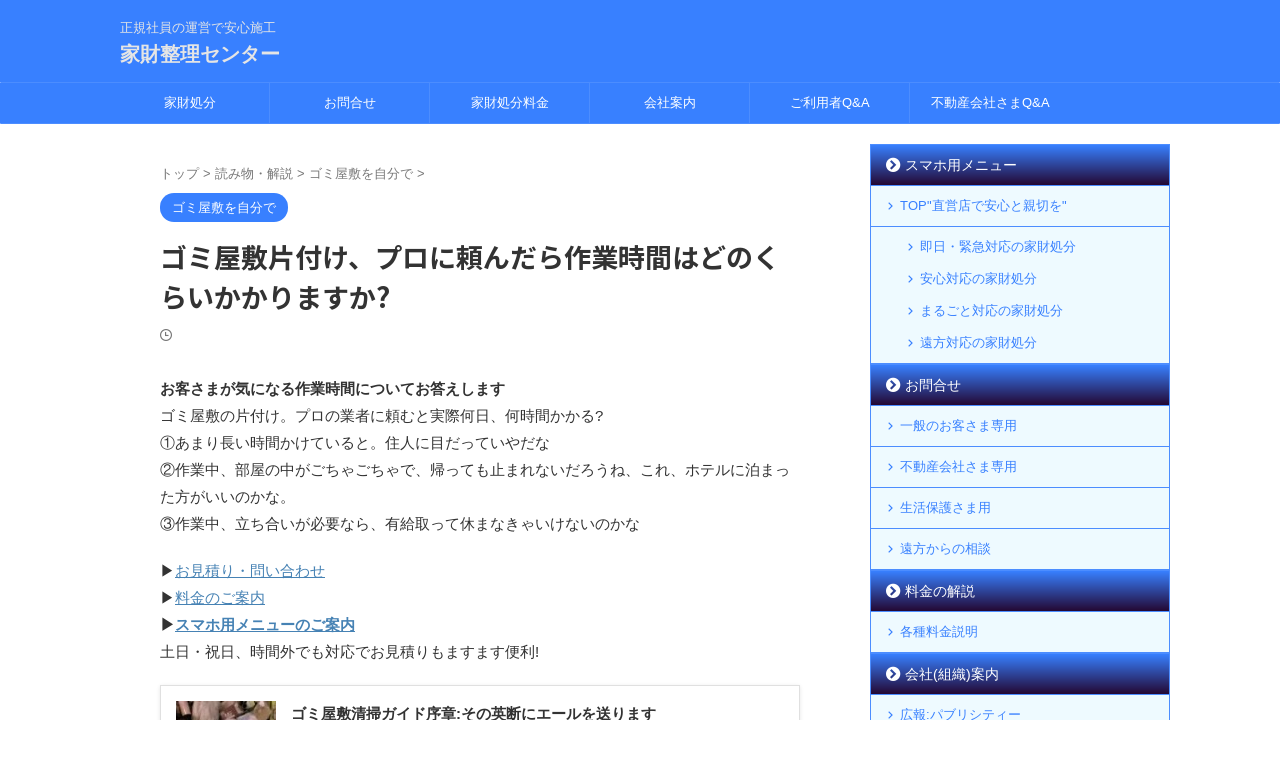

--- FILE ---
content_type: text/html; charset=UTF-8
request_url: https://katazuke-2022.com/%E3%82%B4%E3%83%9F%E5%B1%8B%E6%95%B7%E7%89%87%E4%BB%98%E3%81%91%E3%80%81%E4%BD%9C%E6%A5%AD%E6%99%82%E9%96%93%E3%81%AF%E3%81%A9%E3%81%AE%E3%81%8F%E3%82%89%E3%81%84%E3%81%8B%E3%81%8B%E3%82%8B%E3%81%AE/
body_size: 33034
content:

<!DOCTYPE html>
<!--[if lt IE 7]>
<html class="ie6" lang="ja"> <![endif]-->
<!--[if IE 7]>
<html class="i7" lang="ja"> <![endif]-->
<!--[if IE 8]>
<html class="ie" lang="ja"> <![endif]-->
<!--[if gt IE 8]><!-->
<html lang="ja" class="s-navi-search-overlay  toc-style-default">
<!--<![endif]-->
<head prefix="og: http://ogp.me/ns# fb: http://ogp.me/ns/fb# article: http://ogp.me/ns/article#">
<meta charset="UTF-8">
<meta name="viewport" content="width=device-width,initial-scale=1.0,user-scalable=no,viewport-fit=cover">
<meta name="format-detection" content="telephone=no">
<meta name="referrer" content="no-referrer-when-downgrade"/>
<link rel="alternate" type="application/rss+xml" title="家財整理センター RSS Feed" href="https://katazuke-2022.com/feed/"/>
<link rel="pingback" href="https://katazuke-2022.com/xmlrpc.php">
<!--[if lt IE 9]>
		<script src="https://katazuke-2022.com/wp-content/themes/affinger/js/html5shiv.js"></script>
		<![endif]-->
<meta name='robots' content='max-image-preview:large, max-snippet:-1, max-video-preview:-1'/>
<title>ゴミ屋敷片付け、プロに頼んだら作業時間はどのくらいかかりますか?　 - 家財整理センター</title>
<link rel="canonical" href="https://katazuke-2022.com/%e3%82%b4%e3%83%9f%e5%b1%8b%e6%95%b7%e7%89%87%e4%bb%98%e3%81%91%e3%80%81%e4%bd%9c%e6%a5%ad%e6%99%82%e9%96%93%e3%81%af%e3%81%a9%e3%81%ae%e3%81%8f%e3%82%89%e3%81%84%e3%81%8b%e3%81%8b%e3%82%8b%e3%81%ae/">
<meta name="description" content="お客さまが気になる作業時間についてお答えします ゴミ屋敷の片付け。プロの業者に頼むと実際何日、何時間かかる? ①あまり長い時間かけていると。住人に目だっていやだな ②作業中、部屋の中がごちゃごちゃで、帰っても止まれないだろうね、これ、ホテルに泊まった方がいいのかな。 ③作業中、立ち合いが必要なら、有給取って休まなきゃい">
<meta property="og:title" content="ゴミ屋敷片付け、プロに頼んだら作業時間はどのくらいかかりますか?　 - 家財整理センター">
<meta property="og:type" content="article">
<meta property="og:image" content="https://katazuke-2022.com/wp-content/uploads/2023/05/DSC_0050-scaled.jpg">
<meta property="og:image:width" content="2560">
<meta property="og:image:height" content="1280">
<meta property="og:image:alt" content="団地遺品整理">
<meta property="og:description" content="お客さまが気になる作業時間についてお答えします ゴミ屋敷の片付け。プロの業者に頼むと実際何日、何時間かかる? ①あまり長い時間かけていると。住人に目だっていやだな ②作業中、部屋の中がごちゃごちゃで、帰っても止まれないだろうね、これ、ホテルに泊まった方がいいのかな。 ③作業中、立ち合いが必要なら、有給取って休まなきゃい">
<meta property="og:url" content="https://katazuke-2022.com/%e3%82%b4%e3%83%9f%e5%b1%8b%e6%95%b7%e7%89%87%e4%bb%98%e3%81%91%e3%80%81%e4%bd%9c%e6%a5%ad%e6%99%82%e9%96%93%e3%81%af%e3%81%a9%e3%81%ae%e3%81%8f%e3%82%89%e3%81%84%e3%81%8b%e3%81%8b%e3%82%8b%e3%81%ae/">
<meta property="og:locale" content="ja">
<meta property="og:site_name" content="家財整理センター">
<meta property="article:published_time" content="2023-05-27T09:20:46+09:00">
<meta property="article:modified_time" content="2025-05-23T19:01:55+09:00">
<meta property="og:updated_time" content="2025-05-23T19:01:55+09:00">
<meta property="article:section" content="ゴミ屋敷を自分で">
<meta name="twitter:card" content="summary_large_image">
<meta name="twitter:image" content="https://katazuke-2022.com/wp-content/uploads/2023/05/DSC_0050-scaled.jpg">
<link rel='dns-prefetch' href='//ajax.googleapis.com'/>
<link rel='dns-prefetch' href='//www.googletagmanager.com'/>
<link rel="alternate" title="oEmbed (JSON)" type="application/json+oembed" href="https://katazuke-2022.com/wp-json/oembed/1.0/embed?url=https%3A%2F%2Fkatazuke-2022.com%2F%25e3%2582%25b4%25e3%2583%259f%25e5%25b1%258b%25e6%2595%25b7%25e7%2589%2587%25e4%25bb%2598%25e3%2581%2591%25e3%2580%2581%25e4%25bd%259c%25e6%25a5%25ad%25e6%2599%2582%25e9%2596%2593%25e3%2581%25af%25e3%2581%25a9%25e3%2581%25ae%25e3%2581%258f%25e3%2582%2589%25e3%2581%2584%25e3%2581%258b%25e3%2581%258b%25e3%2582%258b%25e3%2581%25ae%2F"/>
<link rel="alternate" title="oEmbed (XML)" type="text/xml+oembed" href="https://katazuke-2022.com/wp-json/oembed/1.0/embed?url=https%3A%2F%2Fkatazuke-2022.com%2F%25e3%2582%25b4%25e3%2583%259f%25e5%25b1%258b%25e6%2595%25b7%25e7%2589%2587%25e4%25bb%2598%25e3%2581%2591%25e3%2580%2581%25e4%25bd%259c%25e6%25a5%25ad%25e6%2599%2582%25e9%2596%2593%25e3%2581%25af%25e3%2581%25a9%25e3%2581%25ae%25e3%2581%258f%25e3%2582%2589%25e3%2581%2584%25e3%2581%258b%25e3%2581%258b%25e3%2582%258b%25e3%2581%25ae%2F&#038;format=xml"/>
<!-- This site uses the Google Analytics by MonsterInsights plugin v9.11.1 - Using Analytics tracking - https://www.monsterinsights.com/ -->
<style id='wp-img-auto-sizes-contain-inline-css' type='text/css'>img:is([sizes=auto i],[sizes^="auto," i]){contain-intrinsic-size:3000px 1500px}</style><style id='wp-emoji-styles-inline-css' type='text/css'>img.wp-smiley,img.emoji{display:inline!important;border:none!important;box-shadow:none!important;height:1em!important;width:1em!important;margin:0 .07em!important;vertical-align:-.1em!important;background:none!important;padding:0!important}</style><style id='wp-block-library-inline-css' type='text/css'>:root{--wp-block-synced-color:#7a00df;--wp-block-synced-color--rgb:122 , 0 , 223;--wp-bound-block-color:var(--wp-block-synced-color);--wp-editor-canvas-background:#ddd;--wp-admin-theme-color:#007cba;--wp-admin-theme-color--rgb:0 , 124 , 186;--wp-admin-theme-color-darker-10:#006ba1;--wp-admin-theme-color-darker-10--rgb:0 , 107 , 160.5;--wp-admin-theme-color-darker-20:#005a87;--wp-admin-theme-color-darker-20--rgb:0 , 90 , 135;--wp-admin-border-width-focus:2px}@media (min-resolution:192dpi){:root{--wp-admin-border-width-focus:1.5px}}.wp-element-button{cursor:pointer}:root .has-very-light-gray-background-color{background-color:#eee}:root .has-very-dark-gray-background-color{background-color:#313131}:root .has-very-light-gray-color{color:#eee}:root .has-very-dark-gray-color{color:#313131}:root .has-vivid-green-cyan-to-vivid-cyan-blue-gradient-background{background:linear-gradient(135deg,#00d084,#0693e3)}:root .has-purple-crush-gradient-background{background:linear-gradient(135deg,#34e2e4,#4721fb 50%,#ab1dfe)}:root .has-hazy-dawn-gradient-background{background:linear-gradient(135deg,#faaca8,#dad0ec)}:root .has-subdued-olive-gradient-background{background:linear-gradient(135deg,#fafae1,#67a671)}:root .has-atomic-cream-gradient-background{background:linear-gradient(135deg,#fdd79a,#004a59)}:root .has-nightshade-gradient-background{background:linear-gradient(135deg,#330968,#31cdcf)}:root .has-midnight-gradient-background{background:linear-gradient(135deg,#020381,#2874fc)}:root{--wp--preset--font-size--normal:16px;--wp--preset--font-size--huge:42px}.has-regular-font-size{font-size:1em}.has-larger-font-size{font-size:2.625em}.has-normal-font-size{font-size:var(--wp--preset--font-size--normal)}.has-huge-font-size{font-size:var(--wp--preset--font-size--huge)}.has-text-align-center{text-align:center}.has-text-align-left{text-align:left}.has-text-align-right{text-align:right}.has-fit-text{white-space:nowrap!important}#end-resizable-editor-section{display:none}.aligncenter{clear:both}.items-justified-left{justify-content:flex-start}.items-justified-center{justify-content:center}.items-justified-right{justify-content:flex-end}.items-justified-space-between{justify-content:space-between}.screen-reader-text{border:0;clip-path:inset(50%);height:1px;margin:-1px;overflow:hidden;padding:0;position:absolute;width:1px;word-wrap:normal!important}.screen-reader-text:focus{background-color:#ddd;clip-path:none;color:#444;display:block;font-size:1em;height:auto;left:5px;line-height:normal;padding:15px 23px 14px;text-decoration:none;top:5px;width:auto;z-index:100000}html :where(.has-border-color){border-style:solid}html :where([style*=border-top-color]){border-top-style:solid}html :where([style*=border-right-color]){border-right-style:solid}html :where([style*=border-bottom-color]){border-bottom-style:solid}html :where([style*=border-left-color]){border-left-style:solid}html :where([style*=border-width]){border-style:solid}html :where([style*=border-top-width]){border-top-style:solid}html :where([style*=border-right-width]){border-right-style:solid}html :where([style*=border-bottom-width]){border-bottom-style:solid}html :where([style*=border-left-width]){border-left-style:solid}html :where(img[class*=wp-image-]){height:auto;max-width:100%}:where(figure){margin:0 0 1em}html :where(.is-position-sticky){--wp-admin--admin-bar--position-offset:var(--wp-admin--admin-bar--height,0)}@media screen and (max-width:600px){html :where(.is-position-sticky){--wp-admin--admin-bar--position-offset:0}}</style><style id='wp-block-button-inline-css' type='text/css'>.wp-block-button__link{align-content:center;box-sizing:border-box;cursor:pointer;display:inline-block;height:100%;text-align:center;word-break:break-word}.wp-block-button__link.aligncenter{text-align:center}.wp-block-button__link.alignright{text-align:right}:where(.wp-block-button__link){border-radius:9999px;box-shadow:none;padding:calc(.667em + 2px) calc(1.333em + 2px);text-decoration:none}.wp-block-button[style*="text-decoration"] .wp-block-button__link{text-decoration:inherit}.wp-block-buttons>.wp-block-button.has-custom-width{max-width:none}.wp-block-buttons>.wp-block-button.has-custom-width .wp-block-button__link{width:100%}.wp-block-buttons>.wp-block-button.has-custom-font-size .wp-block-button__link{font-size:inherit}.wp-block-buttons>.wp-block-button.wp-block-button__width-25{width:calc(25% - var(--wp--style--block-gap, .5em)*.75)}.wp-block-buttons>.wp-block-button.wp-block-button__width-50{width:calc(50% - var(--wp--style--block-gap, .5em)*.5)}.wp-block-buttons>.wp-block-button.wp-block-button__width-75{width:calc(75% - var(--wp--style--block-gap, .5em)*.25)}.wp-block-buttons>.wp-block-button.wp-block-button__width-100{flex-basis:100%;width:100%}.wp-block-buttons.is-vertical>.wp-block-button.wp-block-button__width-25{width:25%}.wp-block-buttons.is-vertical>.wp-block-button.wp-block-button__width-50{width:50%}.wp-block-buttons.is-vertical>.wp-block-button.wp-block-button__width-75{width:75%}.wp-block-button.is-style-squared,.wp-block-button__link.wp-block-button.is-style-squared{border-radius:0}.wp-block-button.no-border-radius,.wp-block-button__link.no-border-radius{border-radius:0!important}:root :where(.wp-block-button .wp-block-button__link.is-style-outline),:root :where(.wp-block-button.is-style-outline>.wp-block-button__link){border:2px solid;padding:.667em 1.333em}:root :where(.wp-block-button .wp-block-button__link.is-style-outline:not(.has-text-color)),:root :where(.wp-block-button.is-style-outline>.wp-block-button__link:not(.has-text-color)){color:currentColor}:root :where(.wp-block-button .wp-block-button__link.is-style-outline:not(.has-background)),:root :where(.wp-block-button.is-style-outline>.wp-block-button__link:not(.has-background)){background-color:initial;background-image:none}</style><style id='wp-block-list-inline-css' type='text/css'>ol,ul{box-sizing:border-box}:root :where(.wp-block-list.has-background){padding:1.25em 2.375em}</style><style id='wp-block-media-text-inline-css' type='text/css'>.wp-block-media-text{box-sizing:border-box;direction:ltr;display:grid;grid-template-columns:50% 1fr;grid-template-rows:auto}.wp-block-media-text.has-media-on-the-right{grid-template-columns:1fr 50%}.wp-block-media-text.is-vertically-aligned-top>.wp-block-media-text__content,.wp-block-media-text.is-vertically-aligned-top>.wp-block-media-text__media{align-self:start}.wp-block-media-text.is-vertically-aligned-center>.wp-block-media-text__content,.wp-block-media-text.is-vertically-aligned-center>.wp-block-media-text__media,.wp-block-media-text>.wp-block-media-text__content,.wp-block-media-text>.wp-block-media-text__media{align-self:center}.wp-block-media-text.is-vertically-aligned-bottom>.wp-block-media-text__content,.wp-block-media-text.is-vertically-aligned-bottom>.wp-block-media-text__media{align-self:end}.wp-block-media-text>.wp-block-media-text__media{grid-column:1;grid-row:1;margin:0}.wp-block-media-text>.wp-block-media-text__content{direction:ltr;grid-column:2;grid-row:1;padding:0 8%;word-break:break-word}.wp-block-media-text.has-media-on-the-right>.wp-block-media-text__media{grid-column:2;grid-row:1}.wp-block-media-text.has-media-on-the-right>.wp-block-media-text__content{grid-column:1;grid-row:1}.wp-block-media-text__media a{display:block}.wp-block-media-text__media img,.wp-block-media-text__media video{height:auto;max-width:unset;vertical-align:middle;width:100%}.wp-block-media-text.is-image-fill>.wp-block-media-text__media{background-size:cover;height:100%;min-height:250px}.wp-block-media-text.is-image-fill>.wp-block-media-text__media>a{display:block;height:100%}.wp-block-media-text.is-image-fill>.wp-block-media-text__media img{height:1px;margin:-1px;overflow:hidden;padding:0;position:absolute;width:1px;clip:rect(0,0,0,0);border:0}.wp-block-media-text.is-image-fill-element>.wp-block-media-text__media{height:100%;min-height:250px}.wp-block-media-text.is-image-fill-element>.wp-block-media-text__media>a{display:block;height:100%}.wp-block-media-text.is-image-fill-element>.wp-block-media-text__media img{height:100%;object-fit:cover;width:100%}@media (max-width:600px){.wp-block-media-text.is-stacked-on-mobile{grid-template-columns:100%!important}.wp-block-media-text.is-stacked-on-mobile>.wp-block-media-text__media{grid-column:1;grid-row:1}.wp-block-media-text.is-stacked-on-mobile>.wp-block-media-text__content{grid-column:1;grid-row:2}}</style><style id='wp-block-details-inline-css' type='text/css'>.wp-block-details{box-sizing:border-box}.wp-block-details summary{cursor:pointer}</style><style id='wp-block-quote-inline-css' type='text/css'>.wp-block-quote{box-sizing:border-box;overflow-wrap:break-word}.wp-block-quote.is-large:where(:not(.is-style-plain)),.wp-block-quote.is-style-large:where(:not(.is-style-plain)){margin-bottom:1em;padding:0 1em}.wp-block-quote.is-large:where(:not(.is-style-plain)) p,.wp-block-quote.is-style-large:where(:not(.is-style-plain)) p{font-size:1.5em;font-style:italic;line-height:1.6}.wp-block-quote.is-large:where(:not(.is-style-plain)) cite,.wp-block-quote.is-large:where(:not(.is-style-plain)) footer,.wp-block-quote.is-style-large:where(:not(.is-style-plain)) cite,.wp-block-quote.is-style-large:where(:not(.is-style-plain)) footer{font-size:1.125em;text-align:right}.wp-block-quote>cite{display:block}</style><style id='global-styles-inline-css' type='text/css'>:root{--wp--preset--aspect-ratio--square:1;--wp--preset--aspect-ratio--4-3: 4/3;--wp--preset--aspect-ratio--3-4: 3/4;--wp--preset--aspect-ratio--3-2: 3/2;--wp--preset--aspect-ratio--2-3: 2/3;--wp--preset--aspect-ratio--16-9: 16/9;--wp--preset--aspect-ratio--9-16: 9/16;--wp--preset--color--black:#000;--wp--preset--color--cyan-bluish-gray:#abb8c3;--wp--preset--color--white:#fff;--wp--preset--color--pale-pink:#f78da7;--wp--preset--color--vivid-red:#cf2e2e;--wp--preset--color--luminous-vivid-orange:#ff6900;--wp--preset--color--luminous-vivid-amber:#fcb900;--wp--preset--color--light-green-cyan:#eefaff;--wp--preset--color--vivid-green-cyan:#00d084;--wp--preset--color--pale-cyan-blue:#1da1f2;--wp--preset--color--vivid-cyan-blue:#1877f2;--wp--preset--color--vivid-purple:#9b51e0;--wp--preset--color--soft-red:#e92f3d;--wp--preset--color--light-grayish-red:#fdf0f2;--wp--preset--color--vivid-yellow:#ffc107;--wp--preset--color--very-pale-yellow:#fffde7;--wp--preset--color--very-light-gray:#fafafa;--wp--preset--color--very-dark-gray:#313131;--wp--preset--color--original-color-a:#00b900;--wp--preset--color--original-color-b:#f4fff4;--wp--preset--color--original-color-c:#f3e5f5;--wp--preset--color--original-color-d:#9e9d24;--wp--preset--gradient--vivid-cyan-blue-to-vivid-purple:linear-gradient(135deg,#0693e3 0%,#9b51e0 100%);--wp--preset--gradient--light-green-cyan-to-vivid-green-cyan:linear-gradient(135deg,#7adcb4 0%,#00d082 100%);--wp--preset--gradient--luminous-vivid-amber-to-luminous-vivid-orange:linear-gradient(135deg,#fcb900 0%,#ff6900 100%);--wp--preset--gradient--luminous-vivid-orange-to-vivid-red:linear-gradient(135deg,#ff6900 0%,#cf2e2e 100%);--wp--preset--gradient--very-light-gray-to-cyan-bluish-gray:linear-gradient(135deg,#eee 0%,#a9b8c3 100%);--wp--preset--gradient--cool-to-warm-spectrum:linear-gradient(135deg,#4aeadc 0%,#9778d1 20%,#cf2aba 40%,#ee2c82 60%,#fb6962 80%,#fef84c 100%);--wp--preset--gradient--blush-light-purple:linear-gradient(135deg,#ffceec 0%,#9896f0 100%);--wp--preset--gradient--blush-bordeaux:linear-gradient(135deg,#fecda5 0%,#fe2d2d 50%,#6b003e 100%);--wp--preset--gradient--luminous-dusk:linear-gradient(135deg,#ffcb70 0%,#c751c0 50%,#4158d0 100%);--wp--preset--gradient--pale-ocean:linear-gradient(135deg,#fff5cb 0%,#b6e3d4 50%,#33a7b5 100%);--wp--preset--gradient--electric-grass:linear-gradient(135deg,#caf880 0%,#71ce7e 100%);--wp--preset--gradient--midnight:linear-gradient(135deg,#020381 0%,#2874fc 100%);--wp--preset--font-size--small:.9px;--wp--preset--font-size--medium:20px;--wp--preset--font-size--large:1.5px;--wp--preset--font-size--x-large:42px;--wp--preset--font-size--st-regular:1px;--wp--preset--font-size--huge:3px;--wp--preset--spacing--20:.44rem;--wp--preset--spacing--30:.67rem;--wp--preset--spacing--40:1rem;--wp--preset--spacing--50:1.5rem;--wp--preset--spacing--60:2.25rem;--wp--preset--spacing--70:3.38rem;--wp--preset--spacing--80:5.06rem;--wp--preset--shadow--natural:6px 6px 9px rgba(0,0,0,.2);--wp--preset--shadow--deep:12px 12px 50px rgba(0,0,0,.4);--wp--preset--shadow--sharp:6px 6px 0 rgba(0,0,0,.2);--wp--preset--shadow--outlined:6px 6px 0 -3px #fff , 6px 6px #000;--wp--preset--shadow--crisp:6px 6px 0 #000}:where(.is-layout-flex){gap:.5em}:where(.is-layout-grid){gap:.5em}body .is-layout-flex{display:flex}.is-layout-flex{flex-wrap:wrap;align-items:center}.is-layout-flex > :is(*, div){margin:0}body .is-layout-grid{display:grid}.is-layout-grid > :is(*, div){margin:0}:where(.wp-block-columns.is-layout-flex){gap:2em}:where(.wp-block-columns.is-layout-grid){gap:2em}:where(.wp-block-post-template.is-layout-flex){gap:1.25em}:where(.wp-block-post-template.is-layout-grid){gap:1.25em}.has-black-color{color:var(--wp--preset--color--black)!important}.has-cyan-bluish-gray-color{color:var(--wp--preset--color--cyan-bluish-gray)!important}.has-white-color{color:var(--wp--preset--color--white)!important}.has-pale-pink-color{color:var(--wp--preset--color--pale-pink)!important}.has-vivid-red-color{color:var(--wp--preset--color--vivid-red)!important}.has-luminous-vivid-orange-color{color:var(--wp--preset--color--luminous-vivid-orange)!important}.has-luminous-vivid-amber-color{color:var(--wp--preset--color--luminous-vivid-amber)!important}.has-light-green-cyan-color{color:var(--wp--preset--color--light-green-cyan)!important}.has-vivid-green-cyan-color{color:var(--wp--preset--color--vivid-green-cyan)!important}.has-pale-cyan-blue-color{color:var(--wp--preset--color--pale-cyan-blue)!important}.has-vivid-cyan-blue-color{color:var(--wp--preset--color--vivid-cyan-blue)!important}.has-vivid-purple-color{color:var(--wp--preset--color--vivid-purple)!important}.has-black-background-color{background-color:var(--wp--preset--color--black)!important}.has-cyan-bluish-gray-background-color{background-color:var(--wp--preset--color--cyan-bluish-gray)!important}.has-white-background-color{background-color:var(--wp--preset--color--white)!important}.has-pale-pink-background-color{background-color:var(--wp--preset--color--pale-pink)!important}.has-vivid-red-background-color{background-color:var(--wp--preset--color--vivid-red)!important}.has-luminous-vivid-orange-background-color{background-color:var(--wp--preset--color--luminous-vivid-orange)!important}.has-luminous-vivid-amber-background-color{background-color:var(--wp--preset--color--luminous-vivid-amber)!important}.has-light-green-cyan-background-color{background-color:var(--wp--preset--color--light-green-cyan)!important}.has-vivid-green-cyan-background-color{background-color:var(--wp--preset--color--vivid-green-cyan)!important}.has-pale-cyan-blue-background-color{background-color:var(--wp--preset--color--pale-cyan-blue)!important}.has-vivid-cyan-blue-background-color{background-color:var(--wp--preset--color--vivid-cyan-blue)!important}.has-vivid-purple-background-color{background-color:var(--wp--preset--color--vivid-purple)!important}.has-black-border-color{border-color:var(--wp--preset--color--black)!important}.has-cyan-bluish-gray-border-color{border-color:var(--wp--preset--color--cyan-bluish-gray)!important}.has-white-border-color{border-color:var(--wp--preset--color--white)!important}.has-pale-pink-border-color{border-color:var(--wp--preset--color--pale-pink)!important}.has-vivid-red-border-color{border-color:var(--wp--preset--color--vivid-red)!important}.has-luminous-vivid-orange-border-color{border-color:var(--wp--preset--color--luminous-vivid-orange)!important}.has-luminous-vivid-amber-border-color{border-color:var(--wp--preset--color--luminous-vivid-amber)!important}.has-light-green-cyan-border-color{border-color:var(--wp--preset--color--light-green-cyan)!important}.has-vivid-green-cyan-border-color{border-color:var(--wp--preset--color--vivid-green-cyan)!important}.has-pale-cyan-blue-border-color{border-color:var(--wp--preset--color--pale-cyan-blue)!important}.has-vivid-cyan-blue-border-color{border-color:var(--wp--preset--color--vivid-cyan-blue)!important}.has-vivid-purple-border-color{border-color:var(--wp--preset--color--vivid-purple)!important}.has-vivid-cyan-blue-to-vivid-purple-gradient-background{background:var(--wp--preset--gradient--vivid-cyan-blue-to-vivid-purple)!important}.has-light-green-cyan-to-vivid-green-cyan-gradient-background{background:var(--wp--preset--gradient--light-green-cyan-to-vivid-green-cyan)!important}.has-luminous-vivid-amber-to-luminous-vivid-orange-gradient-background{background:var(--wp--preset--gradient--luminous-vivid-amber-to-luminous-vivid-orange)!important}.has-luminous-vivid-orange-to-vivid-red-gradient-background{background:var(--wp--preset--gradient--luminous-vivid-orange-to-vivid-red)!important}.has-very-light-gray-to-cyan-bluish-gray-gradient-background{background:var(--wp--preset--gradient--very-light-gray-to-cyan-bluish-gray)!important}.has-cool-to-warm-spectrum-gradient-background{background:var(--wp--preset--gradient--cool-to-warm-spectrum)!important}.has-blush-light-purple-gradient-background{background:var(--wp--preset--gradient--blush-light-purple)!important}.has-blush-bordeaux-gradient-background{background:var(--wp--preset--gradient--blush-bordeaux)!important}.has-luminous-dusk-gradient-background{background:var(--wp--preset--gradient--luminous-dusk)!important}.has-pale-ocean-gradient-background{background:var(--wp--preset--gradient--pale-ocean)!important}.has-electric-grass-gradient-background{background:var(--wp--preset--gradient--electric-grass)!important}.has-midnight-gradient-background{background:var(--wp--preset--gradient--midnight)!important}.has-small-font-size{font-size:var(--wp--preset--font-size--small)!important}.has-medium-font-size{font-size:var(--wp--preset--font-size--medium)!important}.has-large-font-size{font-size:var(--wp--preset--font-size--large)!important}.has-x-large-font-size{font-size:var(--wp--preset--font-size--x-large)!important}</style><style id='classic-theme-styles-inline-css' type='text/css'>.wp-block-button__link{color:#fff;background-color:#32373c;border-radius:9999px;box-shadow:none;text-decoration:none;padding:calc(.667em + 2px) calc(1.333em + 2px);font-size:1.125em}.wp-block-file__button{background:#32373c;color:#fff;text-decoration:none}</style><link rel='stylesheet' id='liquid-block-speech-css' href='https://katazuke-2022.com/wp-content/plugins/liquid-speech-balloon/css/block.css?ver=6.9' type='text/css' media='all'/><link rel='stylesheet' id='contact-form-7-css' href='https://katazuke-2022.com/wp-content/plugins/contact-form-7/includes/css/styles.css?ver=6.1.4' type='text/css' media='all'/><link rel='stylesheet' id='normalize-css' href='https://katazuke-2022.com/wp-content/themes/affinger/css/normalize.css?ver=1.5.9' type='text/css' media='all'/><link rel='stylesheet' id='st_svg-css' href='https://katazuke-2022.com/wp-content/themes/affinger/st_svg/style.css?ver=6.9' type='text/css' media='all'/><link rel='stylesheet' id='slick-css' href='https://katazuke-2022.com/wp-content/themes/affinger/vendor/slick/slick.css?ver=1.8.0' type='text/css' media='all'/><link rel='stylesheet' id='slick-theme-css' href='https://katazuke-2022.com/wp-content/themes/affinger/vendor/slick/slick-theme.css?ver=1.8.0' type='text/css' media='all'/><link rel='stylesheet' id='fonts-googleapis-notosansjp-css' href='//fonts.googleapis.com/css?family=Noto+Sans+JP%3A400%2C700&#038;display=swap&#038;subset=japanese&#038;ver=6.9' type='text/css' media='all'/><link rel='stylesheet' id='style-css' href='https://katazuke-2022.com/wp-content/themes/affinger/style.css?ver=6.9' type='text/css' media='all'/><link rel='stylesheet' id='child-style-css' href='https://katazuke-2022.com/wp-content/themes/affinger-child/style.css?ver=6.9' type='text/css' media='all'/><link rel='stylesheet' id='single-css' href='https://katazuke-2022.com/wp-content/themes/affinger/st-rankcss.php' type='text/css' media='all'/><link rel='stylesheet' id='st-themecss-css' href='https://katazuke-2022.com/wp-content/themes/affinger/st-themecss-loader.php?ver=6.9' type='text/css' media='all'/><link rel='stylesheet' id='wp-block-paragraph-css' href='https://katazuke-2022.com/wp-includes/blocks/paragraph/style.min.css?ver=6.9' type='text/css' media='all'/><link rel='stylesheet' id='wp-block-embed-css' href='https://katazuke-2022.com/wp-includes/blocks/embed/style.min.css?ver=6.9' type='text/css' media='all'/><link rel='stylesheet' id='wp-block-heading-css' href='https://katazuke-2022.com/wp-includes/blocks/heading/style.min.css?ver=6.9' type='text/css' media='all'/><link rel='stylesheet' id='wp-block-buttons-css' href='https://katazuke-2022.com/wp-includes/blocks/buttons/style.min.css?ver=6.9' type='text/css' media='all'/><script src="//www.googletagmanager.com/gtag/js?id=G-J8DNWFFXCH" data-cfasync="false" data-wpfc-render="false" data-pagespeed-orig-type="text/javascript" async type="text/psajs" data-pagespeed-orig-index="0"></script>
<script data-cfasync="false" data-wpfc-render="false" data-pagespeed-orig-type="text/javascript" type="text/psajs" data-pagespeed-orig-index="1">var mi_version='9.11.1';var mi_track_user=true;var mi_no_track_reason='';var MonsterInsightsDefaultLocations={"page_location":"https:\/\/katazuke-2022.com\/%E3%82%B4%E3%83%9F%E5%B1%8B%E6%95%B7%E7%89%87%E4%BB%98%E3%81%91%E3%80%81%E4%BD%9C%E6%A5%AD%E6%99%82%E9%96%93%E3%81%AF%E3%81%A9%E3%81%AE%E3%81%8F%E3%82%89%E3%81%84%E3%81%8B%E3%81%8B%E3%82%8B%E3%81%AE\/"};if(typeof MonsterInsightsPrivacyGuardFilter==='function'){var MonsterInsightsLocations=(typeof MonsterInsightsExcludeQuery==='object')?MonsterInsightsPrivacyGuardFilter(MonsterInsightsExcludeQuery):MonsterInsightsPrivacyGuardFilter(MonsterInsightsDefaultLocations);}else{var MonsterInsightsLocations=(typeof MonsterInsightsExcludeQuery==='object')?MonsterInsightsExcludeQuery:MonsterInsightsDefaultLocations;}var disableStrs=['ga-disable-G-J8DNWFFXCH',];function __gtagTrackerIsOptedOut(){for(var index=0;index<disableStrs.length;index++){if(document.cookie.indexOf(disableStrs[index]+'=true')>-1){return true;}}return false;}if(__gtagTrackerIsOptedOut()){for(var index=0;index<disableStrs.length;index++){window[disableStrs[index]]=true;}}function __gtagTrackerOptout(){for(var index=0;index<disableStrs.length;index++){document.cookie=disableStrs[index]+'=true; expires=Thu, 31 Dec 2099 23:59:59 UTC; path=/';window[disableStrs[index]]=true;}}if('undefined'===typeof gaOptout){function gaOptout(){__gtagTrackerOptout();}}window.dataLayer=window.dataLayer||[];window.MonsterInsightsDualTracker={helpers:{},trackers:{},};if(mi_track_user){function __gtagDataLayer(){dataLayer.push(arguments);}function __gtagTracker(type,name,parameters){if(!parameters){parameters={};}if(parameters.send_to){__gtagDataLayer.apply(null,arguments);return;}if(type==='event'){parameters.send_to=monsterinsights_frontend.v4_id;var hookName=name;if(typeof parameters['event_category']!=='undefined'){hookName=parameters['event_category']+':'+name;}if(typeof MonsterInsightsDualTracker.trackers[hookName]!=='undefined'){MonsterInsightsDualTracker.trackers[hookName](parameters);}else{__gtagDataLayer('event',name,parameters);}}else{__gtagDataLayer.apply(null,arguments);}}__gtagTracker('js',new Date());__gtagTracker('set',{'developer_id.dZGIzZG':true,});if(MonsterInsightsLocations.page_location){__gtagTracker('set',MonsterInsightsLocations);}__gtagTracker('config','G-J8DNWFFXCH',{"forceSSL":"true","link_attribution":"true"});window.gtag=__gtagTracker;(function(){var noopfn=function(){return null;};var newtracker=function(){return new Tracker();};var Tracker=function(){return null;};var p=Tracker.prototype;p.get=noopfn;p.set=noopfn;p.send=function(){var args=Array.prototype.slice.call(arguments);args.unshift('send');__gaTracker.apply(null,args);};var __gaTracker=function(){var len=arguments.length;if(len===0){return;}var f=arguments[len-1];if(typeof f!=='object'||f===null||typeof f.hitCallback!=='function'){if('send'===arguments[0]){var hitConverted,hitObject=false,action;if('event'===arguments[1]){if('undefined'!==typeof arguments[3]){hitObject={'eventAction':arguments[3],'eventCategory':arguments[2],'eventLabel':arguments[4],'value':arguments[5]?arguments[5]:1,}}}if('pageview'===arguments[1]){if('undefined'!==typeof arguments[2]){hitObject={'eventAction':'page_view','page_path':arguments[2],}}}if(typeof arguments[2]==='object'){hitObject=arguments[2];}if(typeof arguments[5]==='object'){Object.assign(hitObject,arguments[5]);}if('undefined'!==typeof arguments[1].hitType){hitObject=arguments[1];if('pageview'===hitObject.hitType){hitObject.eventAction='page_view';}}if(hitObject){action='timing'===arguments[1].hitType?'timing_complete':hitObject.eventAction;hitConverted=mapArgs(hitObject);__gtagTracker('event',action,hitConverted);}}return;}function mapArgs(args){var arg,hit={};var gaMap={'eventCategory':'event_category','eventAction':'event_action','eventLabel':'event_label','eventValue':'event_value','nonInteraction':'non_interaction','timingCategory':'event_category','timingVar':'name','timingValue':'value','timingLabel':'event_label','page':'page_path','location':'page_location','title':'page_title','referrer':'page_referrer',};for(arg in args){if(!(!args.hasOwnProperty(arg)||!gaMap.hasOwnProperty(arg))){hit[gaMap[arg]]=args[arg];}else{hit[arg]=args[arg];}}return hit;}try{f.hitCallback();}catch(ex){}};__gaTracker.create=newtracker;__gaTracker.getByName=newtracker;__gaTracker.getAll=function(){return[];};__gaTracker.remove=noopfn;__gaTracker.loaded=true;window['__gaTracker']=__gaTracker;})();}else{console.log("");(function(){function __gtagTracker(){return null;}window['__gtagTracker']=__gtagTracker;window['gtag']=__gtagTracker;})();}</script>
<!-- / Google Analytics by MonsterInsights -->
<script data-pagespeed-orig-type="text/javascript" src="https://katazuke-2022.com/wp-content/plugins/google-analytics-for-wordpress/assets/js/frontend-gtag.min.js?ver=9.11.1" id="monsterinsights-frontend-script-js" async="async" data-wp-strategy="async" type="text/psajs" data-pagespeed-orig-index="2"></script>
<script data-cfasync="false" data-wpfc-render="false" data-pagespeed-orig-type="text/javascript" id='monsterinsights-frontend-script-js-extra' type="text/psajs" data-pagespeed-orig-index="3">//<![CDATA[
var monsterinsights_frontend={"js_events_tracking":"true","download_extensions":"doc,pdf,ppt,zip,xls,docx,pptx,xlsx","inbound_paths":"[{\"path\":\"\\\/go\\\/\",\"label\":\"affiliate\"},{\"path\":\"\\\/recommend\\\/\",\"label\":\"affiliate\"}]","home_url":"https:\/\/katazuke-2022.com","hash_tracking":"false","v4_id":"G-J8DNWFFXCH"};
//]]></script>
<script data-pagespeed-orig-type="text/javascript" src="//ajax.googleapis.com/ajax/libs/jquery/1.11.3/jquery.min.js?ver=1.11.3" id="jquery-js" type="text/psajs" data-pagespeed-orig-index="4"></script>
<!-- Site Kit によって追加された Google タグ（gtag.js）スニペット -->
<!-- Google アナリティクス スニペット (Site Kit が追加) -->
<script data-pagespeed-orig-type="text/javascript" src="https://www.googletagmanager.com/gtag/js?id=G-ND58ZMGTCH" id="google_gtagjs-js" async type="text/psajs" data-pagespeed-orig-index="5"></script>
<script data-pagespeed-orig-type="text/javascript" id="google_gtagjs-js-after" type="text/psajs" data-pagespeed-orig-index="6">//<![CDATA[
window.dataLayer=window.dataLayer||[];function gtag(){dataLayer.push(arguments);}gtag("set","linker",{"domains":["katazuke-2022.com"]});gtag("js",new Date());gtag("set","developer_id.dZTNiMT",true);gtag("config","G-ND58ZMGTCH",{"googlesitekit_post_type":"post"});
//]]></script>
<link rel="https://api.w.org/" href="https://katazuke-2022.com/wp-json/"/><link rel="alternate" title="JSON" type="application/json" href="https://katazuke-2022.com/wp-json/wp/v2/posts/9048"/><link rel='shortlink' href='https://katazuke-2022.com/?p=9048'/>
<meta name="generator" content="Site Kit by Google 1.170.0"/><meta name="robots" content="index, follow"/>
<meta name="thumbnail" content="https://katazuke-2022.com/wp-content/uploads/2023/05/DSC_0050-scaled.jpg">
<link rel="canonical" href="https://katazuke-2022.com/%e3%82%b4%e3%83%9f%e5%b1%8b%e6%95%b7%e7%89%87%e4%bb%98%e3%81%91%e3%80%81%e4%bd%9c%e6%a5%ad%e6%99%82%e9%96%93%e3%81%af%e3%81%a9%e3%81%ae%e3%81%8f%e3%82%89%e3%81%84%e3%81%8b%e3%81%8b%e3%82%8b%e3%81%ae/"/>
<!-- Site Kit が追加した Google AdSense メタタグ -->
<meta name="google-adsense-platform-account" content="ca-host-pub-2644536267352236">
<meta name="google-adsense-platform-domain" content="sitekit.withgoogle.com">
<!-- Site Kit が追加した End Google AdSense メタタグ -->
<noscript><style>.lazyload[data-src]{display:none!important}</style></noscript><style>.lazyload{background-image:none!important}.lazyload:before{background-image:none!important}</style><style type="text/css" id="custom-background-css">body.custom-background{background-color:#fff}</style>
<link rel="icon" href="https://katazuke-2022.com/wp-content/uploads/2022/01/cropped-hotline_image_s-1.jpg-顔-1-32x32.jpg" sizes="32x32"/>
<link rel="icon" href="https://katazuke-2022.com/wp-content/uploads/2022/01/cropped-hotline_image_s-1.jpg-顔-1-192x192.jpg" sizes="192x192"/>
<link rel="apple-touch-icon" href="https://katazuke-2022.com/wp-content/uploads/2022/01/cropped-hotline_image_s-1.jpg-顔-1-180x180.jpg"/>
<meta name="msapplication-TileImage" content="https://katazuke-2022.com/wp-content/uploads/2022/01/cropped-hotline_image_s-1.jpg-顔-1-270x270.jpg"/>
<style type="text/css" id="wp-custom-css">div#spFix{display:none}@media (max-width:599px){div#page-top{bottom:70px}#wrapper-in>footer{padding-bottom:57px}div#spFix{display:flex;justify-content:space-evenly;align-items:center;width:100vw;padding:7px 0;background:rgba(56,128,255,.9);box-sizing:border-box;position:fixed;bottom:0;left:0}div#spFix p{display:flex;flex-direction:column;margin:0;color:#fff;font:700 18px/1 'Noto Sans JP',sans-serif;text-align-last:justify}div#spFix p>span{margin-top:4px;padding:0 .5em 1px;font:400 14px 'Noto Sans JP',sans-serif;letter-spacing:2px;background:#e92f3d}div#spFix a{display:flex;align-items:center;padding:0 1em;color:#3880ff;font:700 20px/2 'Noto Sans JP',sans-serif;letter-spacing:1px;text-decoration:none;background:#fff;border-bottom:3px solid #ccc;border-radius:30px}div#spFix a i{margin-right:5px;color:#000}}@media (max-width:375px){div#spFix a{padding:0 3vw}}@media (max-width:340px){div#spFix p>span{padding:0 5px 1px}div#spFix a{padding:0 2vw;letter-spacing:0}div#spFix a i{margin-right:3px}}</style>
<!-- OGP -->
<meta property="og:type" content="article">
<meta property="og:title" content="ゴミ屋敷片付け、プロに頼んだら作業時間はどのくらいかかりますか?　">
<meta property="og:url" content="https://katazuke-2022.com/%e3%82%b4%e3%83%9f%e5%b1%8b%e6%95%b7%e7%89%87%e4%bb%98%e3%81%91%e3%80%81%e4%bd%9c%e6%a5%ad%e6%99%82%e9%96%93%e3%81%af%e3%81%a9%e3%81%ae%e3%81%8f%e3%82%89%e3%81%84%e3%81%8b%e3%81%8b%e3%82%8b%e3%81%ae/">
<meta property="og:description" content="お客さまが気になる作業時間についてお答えしますゴミ屋敷の片付け。プロの業者に頼むと実際何日、何時間かかる?①あまり長い時間かけていると。住人に目だっていやだな②作業中、部屋の中がごちゃごちゃで、帰って">
<meta property="og:site_name" content="家財整理センター">
<meta property="og:image" content="https://katazuke-2022.com/wp-content/uploads/2023/05/DSC_0050-scaled.jpg">
<meta property="article:published_time" content="2023-05-27T09:20:46+09:00"/>
<meta property="article:author" content="oono-2"/>
<!-- /OGP -->
<link rel='stylesheet' id='yarppRelatedCss-css' href='https://katazuke-2022.com/wp-content/plugins/yet-another-related-posts-plugin/style/related.css?ver=5.30.11' type='text/css' media='all'/><script type="text/psajs" data-pagespeed-orig-index="7">(function(window,document,$,undefined){'use strict';var SlideBox=(function(){function SlideBox($element){this._$element=$element;}SlideBox.prototype.$content=function(){return this._$element.find('[data-st-slidebox-content]');};SlideBox.prototype.$toggle=function(){return this._$element.find('[data-st-slidebox-toggle]');};SlideBox.prototype.$icon=function(){return this._$element.find('[data-st-slidebox-icon]');};SlideBox.prototype.$text=function(){return this._$element.find('[data-st-slidebox-text]');};SlideBox.prototype.is_expanded=function(){return!!(this._$element.filter('[data-st-slidebox-expanded="true"]').length);};SlideBox.prototype.expand=function(){var self=this;this.$content().slideDown().promise().then(function(){var $icon=self.$icon();var $text=self.$text();$icon.removeClass($icon.attr('data-st-slidebox-icon-collapsed')).addClass($icon.attr('data-st-slidebox-icon-expanded'))
$text.text($text.attr('data-st-slidebox-text-expanded'))
self._$element.removeClass('is-collapsed').addClass('is-expanded');self._$element.attr('data-st-slidebox-expanded','true');});};SlideBox.prototype.collapse=function(){var self=this;this.$content().slideUp().promise().then(function(){var $icon=self.$icon();var $text=self.$text();$icon.removeClass($icon.attr('data-st-slidebox-icon-expanded')).addClass($icon.attr('data-st-slidebox-icon-collapsed'))
$text.text($text.attr('data-st-slidebox-text-collapsed'))
self._$element.removeClass('is-expanded').addClass('is-collapsed');self._$element.attr('data-st-slidebox-expanded','false');});};SlideBox.prototype.toggle=function(){if(this.is_expanded()){this.collapse();}else{this.expand();}};SlideBox.prototype.add_event_listeners=function(){var self=this;this.$toggle().on('click',function(event){self.toggle();});};SlideBox.prototype.initialize=function(){this.add_event_listeners();};return SlideBox;}());function on_ready(){var slideBoxes=[];$('[data-st-slidebox]').each(function(){var $element=$(this);var slideBox=new SlideBox($element);slideBoxes.push(slideBox);slideBox.initialize();});return slideBoxes;}$(on_ready);}(window,window.document,jQuery));</script>
<script type="text/psajs" data-pagespeed-orig-index="8">jQuery(function(){jQuery('.post h2:not([class^="is-style-st-heading-custom-"]):not([class*=" is-style-st-heading-custom-"]):not(.st-css-no2) , .h2modoki').wrapInner('<span class="st-dash-design"></span>');})</script>
<script type="text/psajs" data-pagespeed-orig-index="9">jQuery(function(){jQuery("#toc_container:not(:has(ul ul))").addClass("only-toc");jQuery(".st-ac-box ul:has(.cat-item)").each(function(){jQuery(this).addClass("st-ac-cat");});});</script>
<script type="text/psajs" data-pagespeed-orig-index="10">jQuery(function(){jQuery('.st-star').parent('.rankh4').css('padding-bottom','5px');});</script>
<script type="text/psajs" data-pagespeed-orig-index="11">$(function(){$('.is-style-st-paragraph-kaiwa').wrapInner('<span class="st-paragraph-kaiwa-text">');});</script>
<script type="text/psajs" data-pagespeed-orig-index="12">$(function(){$('.is-style-st-paragraph-kaiwa-b').wrapInner('<span class="st-paragraph-kaiwa-text">');});</script>
<script type="text/psajs" data-pagespeed-orig-index="13">$(function(){$('[class^="is-style-st-paragraph-"],[class*=" is-style-st-paragraph-"]').wrapInner('<span class="st-noflex"></span>');});</script>
<script async data-pagespeed-orig-type="application/javascript" src="https://news.google.com/swg/js/v1/swg-basic.js" type="text/psajs" data-pagespeed-orig-index="14"></script>
<script type="text/psajs" data-pagespeed-orig-index="15">(self.SWG_BASIC=self.SWG_BASIC||[]).push(basicSubscriptions=>{basicSubscriptions.init({type:"NewsArticle",isPartOfType:["Product"],isPartOfProductId:"CAownoO0DA:openaccess",clientOptions:{theme:"light",lang:"ja"},});});</script>
</head>
<body class="wp-singular post-template-default single single-post postid-9048 single-format-standard custom-background wp-theme-affinger wp-child-theme-affinger-child not-front-page"><noscript><meta HTTP-EQUIV="refresh" content="0;url='https://katazuke-2022.com/%E3%82%B4%E3%83%9F%E5%B1%8B%E6%95%B7%E7%89%87%E4%BB%98%E3%81%91%E3%80%81%E4%BD%9C%E6%A5%AD%E6%99%82%E9%96%93%E3%81%AF%E3%81%A9%E3%81%AE%E3%81%8F%E3%82%89%E3%81%84%E3%81%8B%E3%81%8B%E3%82%8B%E3%81%AE/?PageSpeed=noscript'" /><style><!--table,div,span,font,p{display:none} --></style><div style="display:block">Please click <a href="https://katazuke-2022.com/%E3%82%B4%E3%83%9F%E5%B1%8B%E6%95%B7%E7%89%87%E4%BB%98%E3%81%91%E3%80%81%E4%BD%9C%E6%A5%AD%E6%99%82%E9%96%93%E3%81%AF%E3%81%A9%E3%81%AE%E3%81%8F%E3%82%89%E3%81%84%E3%81%8B%E3%81%8B%E3%82%8B%E3%81%AE/?PageSpeed=noscript">here</a> if you are not redirected within a few seconds.</div></noscript>
<div id="st-ami">
<div id="wrapper" class="">
<div id="wrapper-in">
<header id="">
<div id="header-full">
<div id="headbox-bg">
<div id="headbox">
<nav id="s-navi" class="pcnone" data-st-nav data-st-nav-type="normal">
<dl class="acordion is-active" data-st-nav-primary>
<dt class="trigger">
<p class="acordion_button"><span class="op op-menu"><i class="st-fa st-svg-menu"></i></span></p>
<div id="st-mobile-logo"></div>
<!-- 追加メニュー -->
<!-- 追加メニュー2 -->
</dt>
<dd class="acordion_tree">
<div class="acordion_tree_content">
<div class="menu-%e3%83%a1%e3%82%a4%e3%83%b3%e3%83%a1%e3%83%8b%e3%83%a5%e3%83%bc-container"><ul id="menu-%e3%83%a1%e3%82%a4%e3%83%b3%e3%83%a1%e3%83%8b%e3%83%a5%e3%83%bc" class="menu"><li id="menu-item-20205" class="menu-item menu-item-type-custom menu-item-object-custom menu-item-has-children menu-item-20205"><a href="https://katazuke-2022.com/%e3%83%a1%e3%83%8b%e3%83%a5%e3%83%bc%e3%82%ab%e3%83%87%e3%82%b4%e3%83%aa%e3%83%bc%e3%81%ae%e3%81%94%e6%a1%88%e5%86%85/"><span class="menu-item-label">スマホ用メニュー</span></a>
<ul class="sub-menu">
<li id="menu-item-20200" class="menu-item menu-item-type-custom menu-item-object-custom menu-item-home menu-item-has-children menu-item-20200"><a href="https://katazuke-2022.com/"><span class="menu-item-label">TOP"直営店で安心と親切を"</span></a>
<ul class="sub-menu">
<li id="menu-item-29790" class="menu-item menu-item-type-post_type menu-item-object-post menu-item-29790"><a href="https://katazuke-2022.com/%e5%8d%b3%e6%97%a5%e3%83%bb%e7%b7%8a%e6%80%a5%e5%af%be%e5%bf%9c%e3%81%ae%e5%ae%b6%e8%b2%a1%e5%87%a6%e5%88%86%ef%bd%9c%e5%9c%9f%e6%97%a5%e3%83%bb%e7%a5%9d%e6%97%a5%e3%83%bb%e5%a4%9c%e9%96%93%e3%81%a7/"><span class="menu-item-label">即日・緊急対応の家財処分</span></a></li>
<li id="menu-item-29791" class="menu-item menu-item-type-post_type menu-item-object-post menu-item-29791"><a href="https://katazuke-2022.com/%e9%ab%98%e9%bd%a2%e3%81%ae%e3%81%94%e5%ae%b6%e6%97%8f%e3%83%bb%e5%a5%b3%e6%80%a7%e3%81%ae%e6%96%b9%e3%81%ab%e3%82%82%e5%ae%89%e5%bf%83%e3%81%ae%e5%ae%b6%e8%b2%a1%e5%87%a6%e5%88%86%ef%bd%9c%e4%b8%81/"><span class="menu-item-label">安心対応の家財処分</span></a></li>
<li id="menu-item-29792" class="menu-item menu-item-type-post_type menu-item-object-post menu-item-29792"><a href="https://katazuke-2022.com/%e4%b8%80%e8%bb%92%e5%ae%b6%e3%83%bb%e5%ba%ad%e3%83%bb%e7%89%a9%e7%bd%ae%e3%83%bb%e5%b1%8b%e5%a4%96%e3%81%be%e3%81%a7%e3%81%be%e3%82%8b%e3%81%94%e3%81%a8%e5%af%be%e5%bf%9c%ef%bd%9c%e5%ae%b6%e8%b2%a1/"><span class="menu-item-label">まるごと対応の家財処分</span></a></li>
<li id="menu-item-29793" class="menu-item menu-item-type-post_type menu-item-object-post menu-item-29793"><a href="https://katazuke-2022.com/%e7%ab%8b%e3%81%a1%e4%bc%9a%e3%81%84%e4%b8%8d%e8%a6%81%e3%83%bb%e9%81%a0%e6%96%b9%e5%af%be%e5%bf%9c%e3%81%ae%e5%ae%b6%e8%b2%a1%e5%87%a6%e5%88%86%e3%82%92%e3%81%94%e5%b8%8c%e6%9c%9b%e3%81%ae%e6%96%b9/"><span class="menu-item-label">遠方対応の家財処分</span></a></li>
</ul>
</li>
</ul>
</li>
<li id="menu-item-20192" class="menu-item menu-item-type-custom menu-item-object-custom menu-item-has-children menu-item-20192"><a href="https://katazuke-2022.com/%e3%81%8a%e5%95%8f%e3%81%84%e5%90%88%e3%82%8f%e3%81%9b/"><span class="menu-item-label">お問合せ</span></a>
<ul class="sub-menu">
<li id="menu-item-20452" class="menu-item menu-item-type-custom menu-item-object-custom menu-item-20452"><a href="https://katazuke-2022.com/%e4%b8%80%e8%88%ac%e3%81%ae%e3%81%8a%e5%ae%a2%e3%81%95%e3%81%be%e3%81%8a%e5%95%8f%e5%90%88%e3%81%9b%e5%b0%82%e9%96%80%e3%83%9a%e3%83%bc%e3%82%b8/"><span class="menu-item-label">一般のお客さま専用</span></a></li>
<li id="menu-item-20196" class="menu-item menu-item-type-custom menu-item-object-custom menu-item-20196"><a href="https://katazuke-2022.com/%e4%b8%8d%e5%8b%95%e7%94%a3%e4%bc%9a%e7%a4%be%e3%81%95%e3%81%be%e5%b0%82%e7%94%a8%e3%83%9a%e3%83%bc%e3%82%b8/"><span class="menu-item-label">不動産会社さま専用</span></a></li>
<li id="menu-item-20197" class="menu-item menu-item-type-custom menu-item-object-custom menu-item-20197"><a href="https://katazuke-2022.com/%e4%bb%8b%e8%ad%b7%e6%96%bd%e8%a8%ad%e3%81%95%e3%81%be%e3%83%bb%e7%97%85%e9%99%a2%e7%9b%b8%e8%ab%87%e5%93%a1%e3%81%95%e3%81%be%e5%b0%82%e7%94%a8%e3%83%9a%e3%83%bc%e3%82%b8/"><span class="menu-item-label">生活保護さま用</span></a></li>
<li id="menu-item-30793" class="menu-item menu-item-type-custom menu-item-object-custom menu-item-30793"><a href="https://katazuke-2022.com/%e9%81%a0%e6%96%b9%e3%81%8b%e3%82%89%e3%81%ae%e9%81%ba%e5%93%81%e6%95%b4%e7%90%86%e7%9b%b8%e8%ab%87%e7%aa%93%e5%8f%a3%ef%bd%9c%e6%96%99%e9%87%91%e3%81%ae%e3%81%93%e3%81%a8%e3%81%8b%e3%82%89%e4%bd%9c/"><span class="menu-item-label">遠方からの相談</span></a></li>
</ul>
</li>
<li id="menu-item-20198" class="menu-item menu-item-type-custom menu-item-object-custom menu-item-has-children menu-item-20198"><a href="https://katazuke-2022.com/category/uncategorized/"><span class="menu-item-label">料金の解説</span></a>
<ul class="sub-menu">
<li id="menu-item-20199" class="menu-item menu-item-type-custom menu-item-object-custom menu-item-20199"><a href="https://katazuke-2022.com/price/"><span class="menu-item-label">各種料金説明</span></a></li>
</ul>
</li>
<li id="menu-item-20201" class="menu-item menu-item-type-custom menu-item-object-custom menu-item-has-children menu-item-20201"><a href="https://katazuke-2022.com/%E4%BC%9A%E7%A4%BE%E6%A6%82%E8%A6%81/"><span class="menu-item-label">会社(組織)案内</span></a>
<ul class="sub-menu">
<li id="menu-item-20202" class="menu-item menu-item-type-custom menu-item-object-custom menu-item-20202"><a href="https://katazuke-2022.com/category/%e3%83%91%e3%83%96%e3%83%aa%e3%82%b7%e3%83%86%e3%82%a3%e3%83%bc%e3%83%9a%e3%83%bc%e3%82%b8/"><span class="menu-item-label">広報:パブリシティー</span></a></li>
<li id="menu-item-20206" class="menu-item menu-item-type-custom menu-item-object-custom menu-item-20206"><a href="https://katazuke-2022.com/%e7%a9%ba%e3%81%8d%e5%ae%b6%e7%ae%a1%e7%90%86%e5%a3%ab%e3%81%8c%e5%9c%a8%e7%b1%8d/"><span class="menu-item-label">空き家管理士在籍</span></a></li>
<li id="menu-item-25512" class="menu-item menu-item-type-custom menu-item-object-custom menu-item-25512"><a href="https://katazuke-2022.com/%e3%83%96%e3%83%ad%e3%82%b0/"><span class="menu-item-label">営業地域</span></a></li>
</ul>
</li>
<li id="menu-item-20203" class="menu-item menu-item-type-custom menu-item-object-custom menu-item-has-children menu-item-20203"><a href="https://katazuke-2022.com/%E3%81%8A%E5%AE%A2%E6%A7%98%E3%81%AE%E5%A3%B0/"><span class="menu-item-label">お客さまの声・投稿</span></a>
<ul class="sub-menu">
<li id="menu-item-26765" class="menu-item menu-item-type-custom menu-item-object-custom menu-item-26765"><a href="https://katazuke-2022.com/%e9%81%ba%e5%93%81%e6%95%b4%e7%90%86%e3%82%92%e6%94%af%e3%81%88%e3%82%8b%e5%b0%82%e4%bb%bb%e6%8b%85%e5%bd%93%e8%80%85%e3%81%ae%e4%b8%80%e6%97%a5%ef%bd%9c%e3%81%8a%e5%ae%a2%e6%a7%98%e3%81%a8%e3%81%ae/"><span class="menu-item-label">相談事例集</span></a></li>
<li id="menu-item-20204" class="menu-item menu-item-type-custom menu-item-object-custom menu-item-20204"><a href="https://katazuke-2022.com/%E3%82%AD%E3%83%A3%E3%83%B3%E3%82%BB%E3%83%AB%E8%A6%8F%E5%AE%9A%E3%81%AB%E3%81%A4%E3%81%84%E3%81%A6/"><span class="menu-item-label">キャンセル規定</span></a></li>
<li id="menu-item-27400" class="menu-item menu-item-type-custom menu-item-object-custom menu-item-27400"><a rel="privacy-policy" href="https://katazuke-2022.com/privacy/"><span class="menu-item-label">プライバー保護規定</span></a></li>
</ul>
</li>
</ul></div>	<div class="clear"></div>
</div>
</dd>
</dl>
</nav>
<div id="header-l">
<div id="st-text-logo">
<!-- キャプション -->
<p class="descr sitenametop">
正規社員の運営で安心施工 </p>
<!-- ロゴ又はブログ名 -->
<p class="sitename"><a href="https://katazuke-2022.com/">
家財整理センター </a></p>
<!-- ロゴ又はブログ名ここまで -->
</div>
</div><!-- /#header-l -->
<div id="header-r" class="smanone">
<div id="form_widget-4" class="headbox widget_form_widget"></div>	</div><!-- /#header-r -->
</div><!-- /#headbox -->
</div><!-- /#headbox-bg clearfix -->
<div id="gazou-wide">
<div id="st-menubox">
<div id="st-menuwide">
<nav class="smanone clearfix"><ul id="menu-%e5%95%8f%e5%90%88%e3%81%9b" class="menu"><li id="menu-item-18146" class="menu-item menu-item-type-custom menu-item-object-custom menu-item-18146"><a href="https://katazuke-2022.com/%e5%ae%b6%e8%b2%a1%e5%87%a6%e5%88%86%e3%81%ae%e3%81%94%e6%a1%88%e5%86%85%ef%bd%9c%e4%b8%80%e6%8b%ac%e5%87%a6%e5%88%86%e3%83%bb%e7%ab%8b%e3%81%a1%e4%bc%9a%e3%81%84%e4%b8%8d%e8%a6%81%e3%83%bb%e9%80%80/">家財処分</a></li>
<li id="menu-item-18144" class="menu-item menu-item-type-custom menu-item-object-custom menu-item-18144"><a href="https://katazuke-2022.com/%e3%81%8a%e5%95%8f%e3%81%84%e5%90%88%e3%82%8f%e3%81%9b/">お問合せ</a></li>
<li id="menu-item-30069" class="menu-item menu-item-type-custom menu-item-object-custom menu-item-30069"><a href="https://katazuke-2022.com/category/uncategorized/">家財処分料金</a></li>
<li id="menu-item-18147" class="menu-item menu-item-type-custom menu-item-object-custom menu-item-18147"><a href="https://katazuke-2022.com/%e4%bc%9a%e7%a4%be%e6%a6%82%e8%a6%81/">会社案内</a></li>
<li id="menu-item-20267" class="menu-item menu-item-type-custom menu-item-object-custom menu-item-20267"><a href="https://katazuke-2022.com/%E3%82%88%E3%81%8F%E3%81%84%E3%81%9F%E3%81%A0%E3%81%8F%E8%B3%AA%E5%95%8F%E3%81%A8%E3%81%94%E5%9B%9E%E7%AD%94%E9%9B%86/">ご利用者Q&#038;A</a></li>
<li id="menu-item-28968" class="menu-item menu-item-type-custom menu-item-object-custom menu-item-28968"><a href="https://katazuke-2022.com/%e4%b8%8d%e5%8b%95%e7%94%a3%e4%bc%9a%e7%a4%be%e3%81%95%e3%81%be%e3%81%8b%e3%82%89%e3%81%ae%e6%ae%8b%e7%bd%ae%e7%89%a9%e6%92%a4%e5%8e%bb%e3%82%88%e3%81%8f%e3%81%82%e3%82%8b%e3%81%94%e8%b3%aa%e5%95%8f/">不動産会社さまQ&#038;A</a></li>
</ul></nav>	</div>
</div>
<div id="st-headerbox">
<div id="st-header">
</div>
</div>
</div>
</div><!-- #header-full -->
</header>
<div id="content-w">
<div id="st-header-post-under-box" class="st-header-post-no-data " style="">
<div class="st-dark-cover">
</div>
</div>
<div id="content" class="clearfix">
<div id="contentInner">
<main>
<article>
<div id="post-9048" class="st-post post-9048 post type-post status-publish format-standard has-post-thumbnail hentry category-s">
<!--ぱんくず -->
<div id="breadcrumb">
<ol itemscope itemtype="http://schema.org/BreadcrumbList">
<li itemprop="itemListElement" itemscope itemtype="http://schema.org/ListItem">
<a href="https://katazuke-2022.com" itemprop="item">
<span itemprop="name">トップ</span>
</a>
&gt;
<meta itemprop="position" content="1"/>
</li>
<li itemprop="itemListElement" itemscope itemtype="http://schema.org/ListItem">
<a href="https://katazuke-2022.com/category/%e8%aa%ad%e3%81%bf%e7%89%a9%e3%83%bb%e8%a7%a3%e8%aa%ac%e3%82%b3%e3%83%a9%e3%83%a0/" itemprop="item">
<span itemprop="name">読み物・解説</span>
</a>
&gt;
<meta itemprop="position" content="2"/>
</li>
<li itemprop="itemListElement" itemscope itemtype="http://schema.org/ListItem">
<a href="https://katazuke-2022.com/category/%e8%aa%ad%e3%81%bf%e7%89%a9%e3%83%bb%e8%a7%a3%e8%aa%ac%e3%82%b3%e3%83%a9%e3%83%a0/%e3%82%b4%e3%83%9f%e5%b1%8b%e6%95%b7%e3%82%b3%e3%83%a9%e3%83%a0s/" itemprop="item">
<span itemprop="name">ゴミ屋敷を自分で</span>
</a>
&gt;
<meta itemprop="position" content="3"/>
</li>
</ol>
</div>
<!--/ ぱんくず -->
<!--ループ開始 -->
<p class="st-catgroup">
<a href="https://katazuke-2022.com/category/%e8%aa%ad%e3%81%bf%e7%89%a9%e3%83%bb%e8%a7%a3%e8%aa%ac%e3%82%b3%e3%83%a9%e3%83%a0/%e3%82%b4%e3%83%9f%e5%b1%8b%e6%95%b7%e3%82%b3%e3%83%a9%e3%83%a0s/" title="View all posts in ゴミ屋敷を自分で" rel="category tag"><span class="catname st-catid91">ゴミ屋敷を自分で</span></a>	</p>
<h1 class="entry-title">ゴミ屋敷片付け、プロに頼んだら作業時間はどのくらいかかりますか?　</h1>
<div class="blogbox ">
<p><span class="kdate">
<i class="st-fa st-svg-clock-o"></i><time class="updated" datetime="2023-05-27T09:20:46+0900"></time>
</span></p>
</div>
<div id="st_custom_html_widget-3" class="widget_text st-widgets-box post-widgets-middle widget_st_custom_html_widget">
<div class="textwidget custom-html-widget">
</div>
</div>
<div class="mainbox">
<div id="nocopy"><!-- コピー禁止エリアここから -->
<div class="entry-content">
<p><strong>お客さまが気になる作業時間についてお答えします</strong><br>ゴミ屋敷の片付け。プロの業者に頼むと実際何日、何時間かかる?<br>①あまり長い時間かけていると。住人に目だっていやだな<br>②作業中、部屋の中がごちゃごちゃで、帰っても止まれないだろうね、これ、ホテルに泊まった方がいいのかな。<br>③作業中、立ち合いが必要なら、有給取って休まなきゃいけないのかな</p>
<p>&#x25b6;<a href="https://katazuke-2022.com/%e3%81%8a%e5%95%8f%e3%81%84%e5%90%88%e3%82%8f%e3%81%9b/">お見積り・問い合わせ</a>　<br>&#x25b6;<a href="https://katazuke-2022.com/price/">料金のご案内</a><br><strong>&#x25b6;<a href="https://katazuke-2022.com/%e3%83%a1%e3%83%8b%e3%83%a5%e3%83%bc%e3%82%ab%e3%83%87%e3%82%b4%e3%83%aa%e3%83%bc%e3%81%ae%e3%81%94%e6%a1%88%e5%86%85/">スマホ用メニューのご案内</a></strong><br>土日・祝日、時間外でも対応でお見積りもますます便利!</p>
<figure class="wp-block-embed is-type-wp-embed"><div class="wp-block-embed__wrapper">
<div><a href="https://katazuke-2022.com/%e3%82%b4%e3%83%9f%e5%b1%8b%e6%95%b7%e6%b8%85%e6%8e%83%e3%82%ac%e3%82%a4%e3%83%89%e3%80%8a%e8%87%aa%e5%8a%9b%e7%b7%a8%e3%80%8b%e5%ba%8f%e7%ab%a0%e3%81%9d%e3%81%ae%e8%8b%b1%e6%96%ad%e3%81%ab%e3%82%a8/" class="st-cardlink st-embed-cardlink"><div class="kanren st-cardbox"><dl class="clearfix"><dt class="st-card-img"><img decoding="async" src="[data-uri]" alt="" width="100" height="100" data-src="https://katazuke-2022.com/wp-content/uploads/2024/01/20210117112114-3-e1632357452132-150x132.jpg" class="lazyload" data-eio-rwidth="150" data-eio-rheight="132"/><noscript><img decoding="async" src="https://katazuke-2022.com/wp-content/uploads/2024/01/20210117112114-3-e1632357452132-150x132.jpg" alt="" width="100" height="100" data-eio="l"/></noscript></dt><dd><p class="st-cardbox-t">ゴミ屋敷清掃ガイド序章:その英断にエールを送ります</p><div class="st-card-excerpt smanone"><p>ゴミ屋敷の清掃は大変な作業ですが、その先には清潔で快適な環境が待っています。自分で挑戦する勇気を持ち、この困難なタスクに取り組むことで、新たな可能性や変化を見つけることができます。決して一人ではなく、 ... </p></div></dd></dl></div></a></div>
</div></figure>
<p>&#x2705;&nbsp;<strong>ゴミ屋敷の片付け、レベル別に目安をご案内しています</strong><br>片付けの難易度・作業時間・業者費用は、「ゴミの堆積レベル」によって大きく異なります。<br>まずは現在の状況がどのレベルにあたるのかを把握して、無理のない進め方を検討しましょう。</p>
<p>&#x25b6;&nbsp;<strong>レベル1｜</strong>軽度の散らかり。自力での片付けも十分可能な状態 →&nbsp;<a href="https://katazuke-2022.com/%e3%82%b4%e3%83%9f%e5%b1%8b%e6%95%b7%e3%83%ac%e3%83%99%e3%83%ab1%e3%81%af%e3%80%81%e3%81%94%e8%87%aa%e5%88%86%e3%81%a7%e3%81%a7%e3%81%8d%e3%82%8b%e3%82%88%e3%80%82%e6%99%82%e9%96%93%e3%81%ae%e7%9b%ae/">こちら</a><br>&#x25b6;&nbsp;<strong>レベル2｜</strong>生活は可能だが、部分的に堆積が始まっている状態 →&nbsp;<a href="https://katazuke-2022.com/%e3%82%b4%e3%83%9f%e5%b1%8b%e6%95%b7%e3%83%ac%e3%83%99%e3%83%ab%ef%bc%92%e3%80%82%e6%9c%ac%e7%89%a9%e3%81%ae%e3%82%b4%e3%83%9f%e5%b1%8b%e6%95%b7%e3%81%ae%e5%a7%8b%e3%81%be%e3%82%8a%e3%80%82%e7%89%87/">こちら</a><br>&#x25b6;&nbsp;<strong>レベル3｜</strong>生活に支障をきたす中度の堆積。衛生問題も発生し始める状態 →&nbsp;<a href="https://katazuke-2022.com/%e3%82%b4%e3%83%9f%e5%b1%8b%e6%95%b7%e3%82%ac%e3%82%a4%e3%83%89%e3%80%8a%e7%89%b9%e5%88%a5%e7%b7%a84%e3%80%8b%e3%83%ac%e3%83%99%e3%83%ab3%e4%bb%a5%e4%b8%8a%e3%81%ae%e6%82%aa%e6%9d%a1%e4%bb%b6%e5%85%8b/">こちら</a><br>&#x25b6;&nbsp;<strong>レベル4〜MAX｜</strong>悪臭・腐敗・害虫などが見られ、片付けに強い専門業者が必要な段階です<br>　※このレベルに該当する場合は、<strong>現地確認のうえで最適な対処法をご提案いたします。</strong></p>
<p>&#x1f4ac;<strong>&nbsp;</strong>レベル別の費用目安（間取り×堆積レベル別の料金表） は<br>&#x25b6;&nbsp;<strong>料金案内ページ</strong>&nbsp;→&nbsp;<a href="https://katazuke-2022.com/%e3%82%b4%e3%83%9f%e5%b1%8b%e6%95%b7%e3%81%ae%e6%b8%85%e6%8e%83%e6%96%99%e9%87%91-%e3%83%ac%e3%83%99%e3%83%ab%e3%81%a8%e9%96%93%e5%8f%96%e3%82%8a%e3%81%a7%e4%bd%9c%e6%a5%ad%e6%99%82%e9%96%93%e3%81%ae/">こちら</a>&nbsp;にて詳しくご案内しています。</p>
<h2 class="wp-block-heading">ゴミ屋敷の片付け時間を間取りとゴミの量で計算ご案内</h2>
<h3 class="wp-block-heading">平均的な作業時間(日数)</h3>
<p>一般的な目安としては、以下のような時間がかかることがありますが、平均的な時間(日数)とご理解ください。</p>
<p><strong>① ワンルームの場合: 1日</strong>、<br>4〜8時間程度 <br><strong>② 2DKの部屋の場合: 2~3日</strong><br>8〜16時間程度<br><strong> ③ 3DKの部屋の場合:</strong> <strong>3〜5日、</strong><br>16〜30時間程度 <br>一軒家の場合: 作業範囲やゴミの量により大きく異なるため、詳細な見積もりが必要です。</p>
<p>最終的な作業時間や日数は、現地の状況や具体的な要件に基づいて専門業者に相談することをおすすめします。専門業者は、実際の現場を見て適切な見積もりや計画を立てることができます。</p>
<h3 class="wp-block-heading">仕事で忙しいので短時間でできないかな? </h3>
<p>ゴミ屋敷の片付けと清掃にかかる時間は、いくつかの要素によって異なります。具体的な時間や作業日数は、以下の要素に基づいて変動します。</p>
<ol class="wp-block-list">
<li>ゴミの量と種類: ゴミの量が多い場合や、特に処理が難しい種類のゴミ（有害物質、大型の廃棄物など）が含まれている場合、作業にはより多くの時間が必要となります。</li>
<li>部屋の広さと配置: 部屋の広さや間取りも、作業にかかる時間に影響を与えます。ワンルームの場合は比較的短時間で片付けられることが多いですが、2DKや3DKのような広い部屋では作業に時間がかかることがあります。また、部屋の配置や家具の配置によっても作業のしやすさが変わることがあります。</li>
<li>作業人数と技能: 作業を行う人数やその技能も作業時間に影響を与えます。複数の人が協力して作業する場合は、効率的に作業を進めることができます。</li>
</ol>
<h3 class="wp-block-heading">時間が取れない方には、留守の間に行います</h3>
<p>プロのスタッフ：経験豊富なスタッフが、ゴミ屋敷の片付けと清掃を行います。作業効率を最大限に高め、迅速かつ丁寧に作業を進めます。</p>
<p><strong>留守の間に作業</strong>：お客様が留守の間に作業を行うことも可能です。事前に鍵の受け渡し方法やセキュリティについての打ち合わせを行い、安心してご利用いただけます。</p>
<p><strong>残す物のリスト作成</strong>：ゴミ屋敷の中から、残す物のリストを作成していただきます。重要な品物や必要な物品をお知らせいただくことで、それらを確保しつつ、不要なものを効率的に処分することができます。</p>
<p>打ち合わせとカスタマイズ：お掃除や仕上げの方法について、事前に打ち合わせを行います。お客様のご要望や特別なケアが必要な箇所について、細かな指示をいただければ、それに応じて作業いたします。</p>
<h3 class="wp-block-heading">作業も手際よく、近隣に目立たないように行います</h3>
<p>大量のゴミを親へ～出すと近所・通行人の目立ってしまいます。ただ、私たちプロの作業では、短時間で作業を行えるばかりでなく、次のような配慮で比較的近隣の人には目立ちにくく作業を進めます。</p>
<p><strong>ゴミを通路に置かない:</strong>お部屋でまとめたゴミを通路のあちこちに出しておくと住人から嫌がられたり、指摘を受けることがあります。私たちは、なるべくゴミをお部屋から直接トラックに積みますので、比較的目立ちにくくなります。</p>
<p><strong>積むときは、一気に積み込む:</strong>作業は何日かかかる場合もありますが、ゴミをトラックに積み込むときは一に他のうちで時間帯を決め集中的に部屋からトラックへ運びだします。時間帯もなるべく人通りの少ない時間帯を選んで行いますので、目立ちにくくなります。</p>
<h3 class="wp-block-heading">作業中、部屋に泊まることできるの</h3>
<p>ゴミ屋敷の片付け作業では、数日間にわたる場合も珍しくありません。数日間の作業のお仕事では、数人のスタッフか作業を行います。部屋数が多い場合には、一度に複数のお部屋を取り掛かることになります。お客さまが作業ちゃうお帰りになりお部屋で寝泊まりするする場合は、申し出ていただけると。使っているお部屋の片付けを後回しにする。などの段取りをとります。</p>
<p></p>
<p class="is-style-st-paragraph-marumozi"><strong>《記事作成・監修者》</strong><br><strong>大野大助(おおのだいすけ)</strong>　1976年10月19日：生まれ<br>空き家管理士・一般社団法人家財整理センター代表理事<br>・ハウスクリーニング業歴5年・リフォーム業歴7年・家財整理業歴20年<br><a href="https://katazuke-2022.com/%E5%A4%A7%E9%87%8E%E5%A4%A7%E5%8A%A9%E3%81%8A%E3%81%8A%E3%81%AE%E3%81%A0%E3%81%84%E3%81%99%E3%81%91%E3%83%97%E3%83%AD%E3%83%95%E3%82%A3%E3%83%BC%E3%83%AB/">大野大助プロフィールの詳細</a></p>
<h2 class="wp-block-heading" id="不用品-ゴミ回収と一緒にご提供できるサービス">運営(一社)家財整理センター</h2>
<p><strong>業歴20年・年中無休:クレーム0更新で安心</strong><br>遺品整理・荷物整理・ゴミ屋敷片付け・家の片付けとメンテナンス<br><strong>本店</strong>:埼玉県入間市上藤沢881-１<br><a href="https://www.houjin-bangou.nta.go.jp/henkorireki-johoto.html?selHouzinNo=9030005020032">法人番号9030005020032</a>　<a href="https://www.houjin-bangou.nta.go.jp/henkorireki-johoto.html?selHouzinNo=9030005020032">インボイスT9030005020032</a><br><strong>首都圏</strong>本部:東京都北区赤羽1-7-9 赤羽第一葉山ビル４階　<br><strong>&#x25b6;<a href="https://katazuke-2022.com/">トップページ</a>&#x25b6;<a href="https://katazuke-2022.com/%e4%bc%9a%e7%a4%be%e6%a6%82%e8%a6%81/">組織案内</a>&#x25b6;<a href="https://katazuke-2022.com/price/">料金のご案内</a></strong></p>
<h3 class="wp-block-heading" id="block-477c8d91-a608-44b5-b007-8c9f757c11f7"><strong>主な取引実績(敬称略)</strong></h3>
<ul id="block-f5960685-ab25-4fc2-9ce6-72331fdc93ed" class="wp-block-list">
<li><strong>不動産関連実績</strong><br>日税不動産情報センター・ミサワホーム東関東千葉支社・積水ハウス・住友林業ホームサービス調布店・京友不動産・大成有楽不動産・セキスイハイム不動産・東急リバブル・ドリームオン不動産・岡三興業など多数</li>
<li><strong>福祉関連実績</strong><br><em>獨協医科大学</em>埼玉医療センター・東大和病院・久米川病院・行徳中央病院</li>
<li><strong>生活福祉関連</strong><br>板橋区志村福祉事務所・東村山市役所・所沢市役所・新座市役所・志木市役所・西東京市役所・川越市役所・坂戸市役所・ふじみ野市・東久留米市役所・春日部市役所・越谷市役所・草加市役所・川口市役所・川崎市役所・座間市役所・横浜市役所・さいたま市役所その他</li>
</ul>
<h2 class="wp-block-heading">お問合せは、こちらから</h2>
<p>お問合せは、年中無休でお受けしています。<br>※お電話は、午前８時～午後７時</p>
<div class="wp-block-buttons is-layout-flex wp-block-buttons-is-layout-flex">
<div class="wp-block-button has-custom-width wp-block-button__width-100 is-style-fill"><a class="wp-block-button__link has-light-grayish-red-color has-soft-red-background-color has-text-color has-background has-link-color wp-element-button" href="https://katazuke-2022.com/%e3%81%8a%e5%95%8f%e3%81%84%e5%90%88%e3%82%8f%e3%81%9b/" style="border-radius:5px">&#x27a1;一般のお客さま専用</a></div>
<div class="wp-block-button has-custom-width wp-block-button__width-100 is-style-fill"><a class="wp-block-button__link has-light-grayish-red-color has-vivid-cyan-blue-background-color has-text-color has-background has-link-color wp-element-button" href="https://katazuke-2022.com/%e4%b8%8d%e5%8b%95%e7%94%a3%e4%bc%9a%e7%a4%be%e3%81%95%e3%81%be%e5%b0%82%e7%94%a8%e3%83%9a%e3%83%bc%e3%82%b8/" style="border-radius:5px">&#x27a1;不動産会社さま専用</a></div>
<div class="wp-block-button has-custom-width wp-block-button__width-100"><a class="wp-block-button__link has-light-grayish-red-color has-original-color-a-background-color has-text-color has-background has-link-color wp-element-button" href="https://katazuke-2022.com/%e4%bb%8b%e8%ad%b7%e6%96%bd%e8%a8%ad%e3%81%95%e3%81%be%e3%83%bb%e7%97%85%e9%99%a2%e7%9b%b8%e8%ab%87%e5%93%a1%e3%81%95%e3%81%be%e5%b0%82%e7%94%a8%e3%83%9a%e3%83%bc%e3%82%b8/" style="border-radius:5px">&#x27a1;生活保護・福祉専用</a></div>
</div>
<div class="wp-block-media-text is-stacked-on-mobile" style="grid-template-columns:23% auto"><figure class="wp-block-media-text__media"><img decoding="async" width="668" height="558" src="[data-uri]" alt="" class="wp-image-13921 size-full lazyload" data-src="https://katazuke-2022.com/wp-content/uploads/2024/03/20201128144404.jpg30-e1618202489769.jpg" data-srcset="https://katazuke-2022.com/wp-content/uploads/2024/03/20201128144404.jpg30-e1618202489769.jpg 668w, https://katazuke-2022.com/wp-content/uploads/2024/03/20201128144404.jpg30-e1618202489769-300x251.jpg 300w" data-sizes="auto" data-eio-rwidth="668" data-eio-rheight="558"/><noscript><img decoding="async" width="668" height="558" src="https://katazuke-2022.com/wp-content/uploads/2024/03/20201128144404.jpg30-e1618202489769.jpg" alt="" class="wp-image-13921 size-full" srcset="https://katazuke-2022.com/wp-content/uploads/2024/03/20201128144404.jpg30-e1618202489769.jpg 668w, https://katazuke-2022.com/wp-content/uploads/2024/03/20201128144404.jpg30-e1618202489769-300x251.jpg 300w" sizes="(max-width: 668px) 100vw, 668px" data-eio="l"/></noscript></figure><div class="wp-block-media-text__content">
<p><strong>=足立区でゴミ屋敷片付けのプロ業者をお探しなら=</strong><br>足立区の片付け業者にお任せください。20年以上の実績を持ち、熟練したスタッフがチームを組んで迅速に対応いたします。作業スピードは驚くほどですが、近隣の方への配慮を怠らず、静かに作業を行うための対策も万全です。また、深夜や土日祝日にも対応可能であり、お客様のスケジュールに合わせて柔軟に調整いたします。どんなに困難な状況でも、プロの業者が丁寧かつ迅速に対応し、安心してお任せいただけます。&#x27a1;<a href="https://katazuke-2022.com/category/%e6%9d%b1%e4%ba%ac/%e8%b6%b3%e7%ab%8b%e3%83%bb%e8%91%9b%e9%a3%be%e5%8c%ba%e3%81%ae%e7%89%87%e4%bb%98%e3%81%91%e5%b1%8b/">店舗案内</a></p>
</div></div>
<div class='yarpp yarpp-related yarpp-related-website yarpp-template-list'>
<!-- YARPP List -->
<h2>=関連情報=</h3><ol>
<li><a href="https://katazuke-2022.com/%e3%82%b4%e3%83%9f%e5%b1%8b%e6%95%b7%e3%81%ae%e7%89%87%e4%bb%98%e3%81%91%e3%81%a8%e6%b8%85%e6%8e%83%e3%80%81%e3%81%a9%e3%82%93%e3%81%aa%e3%82%b9%e3%82%bf%e3%83%83%e3%83%95%e3%81%8c%e6%9d%a5%e3%82%8b/" rel="bookmark" title="ゴミ屋敷の片付けと清掃、どんなスタッフが来るの?">ゴミ屋敷の片付けと清掃、どんなスタッフが来るの?</a> <small>弊社は、ご相談から、①お見積り②ご契約③作業の打ち合わせ④作業⑤完了まで専任担当者がお客様のフォローを行います。実際の作業は、当社の正規社員が行いますが、現地で指揮を行いますのでご安心ください。詳しい ... ...</small></li>
<li><a href="https://katazuke-2022.com/%e3%82%b4%e3%83%9f%e5%b1%8b%e6%95%b7%e3%83%ac%e3%83%99%e3%83%ab%ef%bc%92%e3%80%82%e6%9c%ac%e7%89%a9%e3%81%ae%e3%82%b4%e3%83%9f%e5%b1%8b%e6%95%b7%e3%81%ae%e5%a7%8b%e3%81%be%e3%82%8a%e3%80%82%e7%89%87/" rel="bookmark" title="もしかしてゴミ屋敷かも…」と感じたら｜レベル2の今できる片付けの判断と対策">もしかしてゴミ屋敷かも…」と感じたら｜レベル2の今できる片付けの判断と対策</a> <small>「片付けなきゃ」と思いながら、つい後回しになっていた部屋。気がつけば足の踏み場が狭くなってきて、「もしかして…これ、ゴミ屋敷の始まり？」と不安を感じたことはありませんか？実は、ゴミ屋敷レベル2の特徴は ... ...</small></li>
<li><a href="https://katazuke-2022.com/%e3%82%b4%e3%83%9f%e5%b1%8b%e6%95%b7%e3%82%ac%e3%82%a4%e3%83%89%e3%80%8a%e7%89%b9%e5%88%a5%e7%b7%a83%e3%80%8b%e3%82%b4%e3%83%9f%e5%b1%8b%e6%95%b7%e3%81%ae%e4%bd%8f%e4%ba%ba%e3%81%8c%e7%9b%b4%e9%9d%a2/" rel="bookmark" title="ゴミ屋敷ガイド《特別編3》ゴミ屋敷の住人が直面するリスクと対策">ゴミ屋敷ガイド《特別編3》ゴミ屋敷の住人が直面するリスクと対策</a> <small>陥るリスクには、水漏れや漏電・引火火災などがあります。これらは住人自身や周囲に重大な被害をもたらし、場合によっては損害賠償の責任を負うことになります。それぞれのリスクと知識について解説します。 お困り ... ...</small></li>
<li><a href="https://katazuke-2022.com/%e9%81%ba%e5%93%81%e6%95%b4%e7%90%86%e3%83%bb%e3%82%b4%e3%83%9f%e5%b1%8b%e6%95%b7%e7%89%87%e4%bb%98%e3%81%91%e3%81%ae%e6%96%99%e9%87%91%e3%81%ab%e9%9b%a3%e3%81%99%e3%82%8b%e7%96%91%e5%95%8f%e3%83%bb/" rel="bookmark" title="遺品整理・ゴミ屋敷&quot;この料金は安いですか？高い方ですか？&quot;料金の疑問・質問への回答">遺品整理・ゴミ屋敷"この料金は安いですか？高い方ですか？"料金の疑問・質問への回答</a> <small>遺品整理やゴミ屋敷片付けを依頼する際、多くの方が料金について疑問や不安を抱えています。作業の内容や規模によって料金が異なる、具体的な料金体系や費用について理解しておくことができます。この記事では、遺品 ... ...</small></li>
<li><a href="https://katazuke-2022.com/%e3%82%b4%e3%83%9f%e5%b1%8b%e6%95%b7%e3%81%ae%e4%be%9d%e9%a0%bc%e3%81%ab%e3%81%af%e3%80%81%ef%bc%93%e7%a4%be%e3%81%8b%e3%82%89%e8%a6%8b%e7%a9%8d%e3%82%8a%e3%82%92%e3%81%a8%e3%81%a3%e3%81%a6%e6%af%94/" rel="bookmark" title="ゴミ屋敷の依頼には、３社から見積りをとって比べよう。必ず相見積もりしましょう">ゴミ屋敷の依頼には、３社から見積りをとって比べよう。必ず相見積もりしましょう</a> <small>背景: ゴミ屋敷の片付けを業者に依頼することは、恥ずかしさや忙しさからためらう人が多い。警告: 親切な業者さんだからといって、1社だけで決めるのは危険。主旨: 3社から見積もりをとって、しっかり比較す ... ...</small></li>
</ol>
</div>
</div>
</div><!-- コピー禁止エリアここまで -->
<div class="adbox">
<div style="padding-top:10px;">
</div>
</div>
<div id="text-4" class="st-widgets-box post-widgets-bottom widget_text">	<div class="textwidget"></div>
</div>
</div><!-- .mainboxここまで -->
<div class="sns st-sns-singular">
<ul class="clearfix">
<!--ツイートボタン-->
<li class="twitter">
<a rel="nofollow" onclick="window.open('//twitter.com/intent/tweet?url=https%3A%2F%2Fkatazuke-2022.com%2F%25e3%2582%25b4%25e3%2583%259f%25e5%25b1%258b%25e6%2595%25b7%25e7%2589%2587%25e4%25bb%2598%25e3%2581%2591%25e3%2580%2581%25e4%25bd%259c%25e6%25a5%25ad%25e6%2599%2582%25e9%2596%2593%25e3%2581%25af%25e3%2581%25a9%25e3%2581%25ae%25e3%2581%258f%25e3%2582%2589%25e3%2581%2584%25e3%2581%258b%25e3%2581%258b%25e3%2582%258b%25e3%2581%25ae%2F&text=%E3%82%B4%E3%83%9F%E5%B1%8B%E6%95%B7%E7%89%87%E4%BB%98%E3%81%91%E3%80%81%E3%83%97%E3%83%AD%E3%81%AB%E9%A0%BC%E3%82%93%E3%81%A0%E3%82%89%E4%BD%9C%E6%A5%AD%E6%99%82%E9%96%93%E3%81%AF%E3%81%A9%E3%81%AE%E3%81%8F%E3%82%89%E3%81%84%E3%81%8B%E3%81%8B%E3%82%8A%E3%81%BE%E3%81%99%E3%81%8B%3F%E3%80%80&tw_p=tweetbutton', '', 'width=500,height=450'); return false;"><i class="st-fa st-svg-twitter"></i><span class="snstext ">Twitter</span></a>
</li>
<!--シェアボタン-->
<li class="facebook">
<a href="//www.facebook.com/sharer.php?src=bm&u=https%3A%2F%2Fkatazuke-2022.com%2F%25e3%2582%25b4%25e3%2583%259f%25e5%25b1%258b%25e6%2595%25b7%25e7%2589%2587%25e4%25bb%2598%25e3%2581%2591%25e3%2580%2581%25e4%25bd%259c%25e6%25a5%25ad%25e6%2599%2582%25e9%2596%2593%25e3%2581%25af%25e3%2581%25a9%25e3%2581%25ae%25e3%2581%258f%25e3%2582%2589%25e3%2581%2584%25e3%2581%258b%25e3%2581%258b%25e3%2582%258b%25e3%2581%25ae%2F&t=%E3%82%B4%E3%83%9F%E5%B1%8B%E6%95%B7%E7%89%87%E4%BB%98%E3%81%91%E3%80%81%E3%83%97%E3%83%AD%E3%81%AB%E9%A0%BC%E3%82%93%E3%81%A0%E3%82%89%E4%BD%9C%E6%A5%AD%E6%99%82%E9%96%93%E3%81%AF%E3%81%A9%E3%81%AE%E3%81%8F%E3%82%89%E3%81%84%E3%81%8B%E3%81%8B%E3%82%8A%E3%81%BE%E3%81%99%E3%81%8B%3F%E3%80%80" target="_blank" rel="nofollow noopener"><i class="st-fa st-svg-facebook"></i><span class="snstext ">Share</span>
</a>
</li>
<!--ポケットボタン-->
<li class="pocket">
<a rel="nofollow" onclick="window.open('//getpocket.com/edit?url=https%3A%2F%2Fkatazuke-2022.com%2F%25e3%2582%25b4%25e3%2583%259f%25e5%25b1%258b%25e6%2595%25b7%25e7%2589%2587%25e4%25bb%2598%25e3%2581%2591%25e3%2580%2581%25e4%25bd%259c%25e6%25a5%25ad%25e6%2599%2582%25e9%2596%2593%25e3%2581%25af%25e3%2581%25a9%25e3%2581%25ae%25e3%2581%258f%25e3%2582%2589%25e3%2581%2584%25e3%2581%258b%25e3%2581%258b%25e3%2582%258b%25e3%2581%25ae%2F&title=%E3%82%B4%E3%83%9F%E5%B1%8B%E6%95%B7%E7%89%87%E4%BB%98%E3%81%91%E3%80%81%E3%83%97%E3%83%AD%E3%81%AB%E9%A0%BC%E3%82%93%E3%81%A0%E3%82%89%E4%BD%9C%E6%A5%AD%E6%99%82%E9%96%93%E3%81%AF%E3%81%A9%E3%81%AE%E3%81%8F%E3%82%89%E3%81%84%E3%81%8B%E3%81%8B%E3%82%8A%E3%81%BE%E3%81%99%E3%81%8B%3F%E3%80%80', '', 'width=500,height=350'); return false;"><i class="st-fa st-svg-get-pocket"></i><span class="snstext ">Pocket</span></a></li>
<!--はてブボタン-->
<li class="hatebu">
<a href="//b.hatena.ne.jp/entry/https://katazuke-2022.com/%e3%82%b4%e3%83%9f%e5%b1%8b%e6%95%b7%e7%89%87%e4%bb%98%e3%81%91%e3%80%81%e4%bd%9c%e6%a5%ad%e6%99%82%e9%96%93%e3%81%af%e3%81%a9%e3%81%ae%e3%81%8f%e3%82%89%e3%81%84%e3%81%8b%e3%81%8b%e3%82%8b%e3%81%ae/" class="hatena-bookmark-button" data-hatena-bookmark-layout="simple" title="ゴミ屋敷片付け、プロに頼んだら作業時間はどのくらいかかりますか?　" rel="nofollow"><i class="st-fa st-svg-hateb"></i><span class="snstext ">Hatena</span>
</a><script data-pagespeed-orig-type="text/javascript" src="//b.st-hatena.com/js/bookmark_button.js" charset="utf-8" async="async" type="text/psajs" data-pagespeed-orig-index="16"></script>
</li>
<!--LINEボタン-->
<li class="line">
<a href="//line.me/R/msg/text/?%E3%82%B4%E3%83%9F%E5%B1%8B%E6%95%B7%E7%89%87%E4%BB%98%E3%81%91%E3%80%81%E3%83%97%E3%83%AD%E3%81%AB%E9%A0%BC%E3%82%93%E3%81%A0%E3%82%89%E4%BD%9C%E6%A5%AD%E6%99%82%E9%96%93%E3%81%AF%E3%81%A9%E3%81%AE%E3%81%8F%E3%82%89%E3%81%84%E3%81%8B%E3%81%8B%E3%82%8A%E3%81%BE%E3%81%99%E3%81%8B%3F%E3%80%80%0Ahttps%3A%2F%2Fkatazuke-2022.com%2F%25e3%2582%25b4%25e3%2583%259f%25e5%25b1%258b%25e6%2595%25b7%25e7%2589%2587%25e4%25bb%2598%25e3%2581%2591%25e3%2580%2581%25e4%25bd%259c%25e6%25a5%25ad%25e6%2599%2582%25e9%2596%2593%25e3%2581%25af%25e3%2581%25a9%25e3%2581%25ae%25e3%2581%258f%25e3%2582%2589%25e3%2581%2584%25e3%2581%258b%25e3%2581%258b%25e3%2582%258b%25e3%2581%25ae%2F" target="_blank" rel="nofollow noopener"><i class="st-fa st-svg-line" aria-hidden="true"></i><span class="snstext">LINE</span></a>
</li>
<!--URLコピーボタン-->
<li class="share-copy">
<a href="#" rel="nofollow" data-st-copy-text="ゴミ屋敷片付け、プロに頼んだら作業時間はどのくらいかかりますか?　 / https://katazuke-2022.com/%e3%82%b4%e3%83%9f%e5%b1%8b%e6%95%b7%e7%89%87%e4%bb%98%e3%81%91%e3%80%81%e4%bd%9c%e6%a5%ad%e6%99%82%e9%96%93%e3%81%af%e3%81%a9%e3%81%ae%e3%81%8f%e3%82%89%e3%81%84%e3%81%8b%e3%81%8b%e3%82%8b%e3%81%ae/"><i class="st-fa st-svg-clipboard"></i><span class="snstext">URLコピー</span></a>
</li>
</ul>
</div>
<p class="tagst">
<i class="st-fa st-svg-folder-open-o" aria-hidden="true"></i>-<a href="https://katazuke-2022.com/category/%e8%aa%ad%e3%81%bf%e7%89%a9%e3%83%bb%e8%a7%a3%e8%aa%ac%e3%82%b3%e3%83%a9%e3%83%a0/%e3%82%b4%e3%83%9f%e5%b1%8b%e6%95%b7%e3%82%b3%e3%83%a9%e3%83%a0s/" rel="category tag">ゴミ屋敷を自分で</a><br/>
</p>
<aside>
<p class="author" style="display:none;"><a href="https://katazuke-2022.com/author/oono-2/" title="oono-2" class="vcard author"><span class="fn">author</span></a></p>
<!--ループ終了-->
<!--関連記事-->
<h4 class="point"><span class="point-in">関連記事</span></h4>
<div class="kanren" data-st-load-more-content data-st-load-more-id="f1784d11-420c-4af1-8a4d-3f00e88ebc07">
<dl class="clearfix">
<dt><a href="https://katazuke-2022.com/%e3%80%8a%e8%87%aa%e5%8a%9b%e7%b7%a8%e3%80%8b%e3%82%b4%e3%83%9f%e5%b1%8b%e6%95%b7%e6%b8%85%e6%8e%83%e3%82%ac%e3%82%a4%e3%83%89no-3%e6%9c%80%e5%be%8c%e3%81%ae%e4%bb%95%e4%b8%8a%e3%81%92/">
<img width="150" height="150" src="[data-uri]" class="attachment-st_thumb150 size-st_thumb150 wp-post-image lazyload" alt="ゴミ屋敷レベル４で奮闘するスタッフ" decoding="async" data-src="https://katazuke-2022.com/wp-content/uploads/2024/06/unnamed-2-1-e1747886015389-150x150.jpg" data-srcset="https://katazuke-2022.com/wp-content/uploads/2024/06/unnamed-2-1-e1747886015389-150x150.jpg 150w, https://katazuke-2022.com/wp-content/uploads/2024/06/unnamed-2-1-e1747886015389-100x100.jpg 100w, https://katazuke-2022.com/wp-content/uploads/2024/06/unnamed-2-1-e1747886015389-120x120.jpg 120w" data-sizes="auto" data-eio-rwidth="150" data-eio-rheight="150"/><noscript><img width="150" height="150" src="https://katazuke-2022.com/wp-content/uploads/2024/06/unnamed-2-1-e1747886015389-150x150.jpg" class="attachment-st_thumb150 size-st_thumb150 wp-post-image" alt="ゴミ屋敷レベル４で奮闘するスタッフ" decoding="async" srcset="https://katazuke-2022.com/wp-content/uploads/2024/06/unnamed-2-1-e1747886015389-150x150.jpg 150w, https://katazuke-2022.com/wp-content/uploads/2024/06/unnamed-2-1-e1747886015389-100x100.jpg 100w, https://katazuke-2022.com/wp-content/uploads/2024/06/unnamed-2-1-e1747886015389-120x120.jpg 120w" sizes="(max-width: 150px) 100vw, 150px" data-eio="l"/></noscript>
</a></dt>
<dd>
<p class="st-catgroup itiran-category">
<a href="https://katazuke-2022.com/category/%e8%aa%ad%e3%81%bf%e7%89%a9%e3%83%bb%e8%a7%a3%e8%aa%ac%e3%82%b3%e3%83%a9%e3%83%a0/%e3%82%b4%e3%83%9f%e5%b1%8b%e6%95%b7%e3%82%b3%e3%83%a9%e3%83%a0s/" title="View all posts in ゴミ屋敷を自分で" rel="category tag"><span class="catname st-catid91">ゴミ屋敷を自分で</span></a>	</p>
<h5 class="kanren-t">
<a href="https://katazuke-2022.com/%e3%80%8a%e8%87%aa%e5%8a%9b%e7%b7%a8%e3%80%8b%e3%82%b4%e3%83%9f%e5%b1%8b%e6%95%b7%e6%b8%85%e6%8e%83%e3%82%ac%e3%82%a4%e3%83%89no-3%e6%9c%80%e5%be%8c%e3%81%ae%e4%bb%95%e4%b8%8a%e3%81%92/">《自力編》ゴミ屋敷清掃ガイド=NO.3最後の仕上げは、掃除と消毒</a>
</h5>
<div class="st-excerpt smanone">
<p>お困りに応じたご相談はこちらから &#x25b6;︎ 遺品整理 — ご家族を亡くされた後の片付けに&#x25b6;︎ 生前整理 — 将来に備えて身の回りを整理したい方へ&#x25b6;︎ ゴミ屋敷片付 ... </p>
</div>
</dd>
</dl>
<dl class="clearfix">
<dt><a href="https://katazuke-2022.com/%e9%81%ba%e5%93%81%e6%95%b4%e7%90%86%e3%83%bb%e3%82%b4%e3%83%9f%e5%b1%8b%e6%95%b7%e3%82%ac%e3%82%a4%e3%83%89%e7%89%b9%e5%88%a5%e7%b7%a8%e8%87%aa%e6%b2%bb%e4%bd%93%e3%81%ae%e3%82%b4%e3%83%9f%e5%87%a6/">
<img width="150" height="150" src="[data-uri]" class="attachment-st_thumb150 size-st_thumb150 wp-post-image lazyload" alt="空き家の片付けとスタッフ" decoding="async" data-src="https://katazuke-2022.com/wp-content/uploads/2024/04/mq1-3-150x150.webp" data-srcset="https://katazuke-2022.com/wp-content/uploads/2024/04/mq1-3-150x150.webp 150w, https://katazuke-2022.com/wp-content/uploads/2024/04/mq1-3-100x100.webp 100w, https://katazuke-2022.com/wp-content/uploads/2024/04/mq1-3-120x120.webp 120w" data-sizes="auto" data-eio-rwidth="150" data-eio-rheight="150"/><noscript><img width="150" height="150" src="https://katazuke-2022.com/wp-content/uploads/2024/04/mq1-3-150x150.webp" class="attachment-st_thumb150 size-st_thumb150 wp-post-image" alt="空き家の片付けとスタッフ" decoding="async" srcset="https://katazuke-2022.com/wp-content/uploads/2024/04/mq1-3-150x150.webp 150w, https://katazuke-2022.com/wp-content/uploads/2024/04/mq1-3-100x100.webp 100w, https://katazuke-2022.com/wp-content/uploads/2024/04/mq1-3-120x120.webp 120w" sizes="(max-width: 150px) 100vw, 150px" data-eio="l"/></noscript>
</a></dt>
<dd>
<p class="st-catgroup itiran-category">
<a href="https://katazuke-2022.com/category/%e8%aa%ad%e3%81%bf%e7%89%a9%e3%83%bb%e8%a7%a3%e8%aa%ac%e3%82%b3%e3%83%a9%e3%83%a0/%e3%82%b4%e3%83%9f%e5%b1%8b%e6%95%b7%e3%82%b3%e3%83%a9%e3%83%a0s/" title="View all posts in ゴミ屋敷を自分で" rel="category tag"><span class="catname st-catid91">ゴミ屋敷を自分で</span></a>	</p>
<h5 class="kanren-t">
<a href="https://katazuke-2022.com/%e9%81%ba%e5%93%81%e6%95%b4%e7%90%86%e3%83%bb%e3%82%b4%e3%83%9f%e5%b1%8b%e6%95%b7%e3%82%ac%e3%82%a4%e3%83%89%e7%89%b9%e5%88%a5%e7%b7%a8%e8%87%aa%e6%b2%bb%e4%bd%93%e3%81%ae%e3%82%b4%e3%83%9f%e5%87%a6/">遺品整理・ゴミ屋敷ガイド(特別編)自治体のゴミ処理を攻略する</a>
</h5>
<div class="st-excerpt smanone">
<p>この特別編では、**遺品整理やゴミ屋敷の片付けを進めるうえで欠かせない「自治体のゴミ処理制度」**について詳しく解説します。自治体の収集ルールや持ち込み方法を理解しておくことで、費用を抑え、効率的に片 ... </p>
</div>
</dd>
</dl>
<dl class="clearfix">
<dt><a href="https://katazuke-2022.com/%e3%80%8a%e8%87%aa%e5%8a%9b%e7%b7%a8%e3%80%8b%e3%82%b4%e3%83%9f%e5%b1%8b%e6%95%b7%e6%b8%85%e6%8e%83%e3%82%ac%e3%82%a4%e3%83%89no-2%e3%82%b4%e3%83%9f%e3%81%ae%e6%95%b4%e7%90%86%e3%81%a8%e5%88%86/">
<img width="150" height="150" src="[data-uri]" class="attachment-st_thumb150 size-st_thumb150 wp-post-image lazyload" alt="ゴミ屋敷レベル5" decoding="async" data-src="https://katazuke-2022.com/wp-content/uploads/2024/05/1496904472202-1-150x150.jpg" data-srcset="https://katazuke-2022.com/wp-content/uploads/2024/05/1496904472202-1-150x150.jpg 150w, https://katazuke-2022.com/wp-content/uploads/2024/05/1496904472202-1-100x100.jpg 100w, https://katazuke-2022.com/wp-content/uploads/2024/05/1496904472202-1-120x120.jpg 120w" data-sizes="auto" data-eio-rwidth="150" data-eio-rheight="150"/><noscript><img width="150" height="150" src="https://katazuke-2022.com/wp-content/uploads/2024/05/1496904472202-1-150x150.jpg" class="attachment-st_thumb150 size-st_thumb150 wp-post-image" alt="ゴミ屋敷レベル5" decoding="async" srcset="https://katazuke-2022.com/wp-content/uploads/2024/05/1496904472202-1-150x150.jpg 150w, https://katazuke-2022.com/wp-content/uploads/2024/05/1496904472202-1-100x100.jpg 100w, https://katazuke-2022.com/wp-content/uploads/2024/05/1496904472202-1-120x120.jpg 120w" sizes="(max-width: 150px) 100vw, 150px" data-eio="l"/></noscript>
</a></dt>
<dd>
<p class="st-catgroup itiran-category">
<a href="https://katazuke-2022.com/category/%e8%aa%ad%e3%81%bf%e7%89%a9%e3%83%bb%e8%a7%a3%e8%aa%ac%e3%82%b3%e3%83%a9%e3%83%a0/%e3%82%b4%e3%83%9f%e5%b1%8b%e6%95%b7%e3%82%b3%e3%83%a9%e3%83%a0s/" title="View all posts in ゴミ屋敷を自分で" rel="category tag"><span class="catname st-catid91">ゴミ屋敷を自分で</span></a>	</p>
<h5 class="kanren-t">
<a href="https://katazuke-2022.com/%e3%80%8a%e8%87%aa%e5%8a%9b%e7%b7%a8%e3%80%8b%e3%82%b4%e3%83%9f%e5%b1%8b%e6%95%b7%e6%b8%85%e6%8e%83%e3%82%ac%e3%82%a4%e3%83%89no-2%e3%82%b4%e3%83%9f%e3%81%ae%e6%95%b4%e7%90%86%e3%81%a8%e5%88%86/">《自力編》ゴミ屋敷清掃ガイド=NO.2:ゴミの整理と分別</a>
</h5>
<div class="st-excerpt smanone">
<p>お困りに応じたご相談はこちらから &#x25b6;︎ 遺品整理 — ご家族を亡くされた後の片付けに&#x25b6;︎ 生前整理 — 将来に備えて身の回りを整理したい方へ&#x25b6;︎ ゴミ屋敷片付 ... </p>
</div>
</dd>
</dl>
<dl class="clearfix">
<dt><a href="https://katazuke-2022.com/%e3%82%b4%e3%83%9f%e5%b1%8b%e6%95%b7%e3%81%ae%e7%89%87%e4%bb%98%e3%81%91%e3%81%a8%e6%b8%85%e6%8e%83%e3%83%bb%e7%9f%a5%e3%81%a3%e3%81%a6%e4%be%bf%e5%88%a9%e3%81%aa%e6%83%85%e5%a0%b1%e3%81%94%e8%b3%aa/">
<img width="150" height="150" src="[data-uri]" class="attachment-st_thumb150 size-st_thumb150 wp-post-image lazyload" alt="冷蔵庫の腐敗した中身" decoding="async" data-src="https://katazuke-2022.com/wp-content/uploads/2024/06/200115_105806_00048819-1-150x150.jpg" data-srcset="https://katazuke-2022.com/wp-content/uploads/2024/06/200115_105806_00048819-1-150x150.jpg 150w, https://katazuke-2022.com/wp-content/uploads/2024/06/200115_105806_00048819-1-100x100.jpg 100w, https://katazuke-2022.com/wp-content/uploads/2024/06/200115_105806_00048819-1-120x120.jpg 120w" data-sizes="auto" data-eio-rwidth="150" data-eio-rheight="150"/><noscript><img width="150" height="150" src="https://katazuke-2022.com/wp-content/uploads/2024/06/200115_105806_00048819-1-150x150.jpg" class="attachment-st_thumb150 size-st_thumb150 wp-post-image" alt="冷蔵庫の腐敗した中身" decoding="async" srcset="https://katazuke-2022.com/wp-content/uploads/2024/06/200115_105806_00048819-1-150x150.jpg 150w, https://katazuke-2022.com/wp-content/uploads/2024/06/200115_105806_00048819-1-100x100.jpg 100w, https://katazuke-2022.com/wp-content/uploads/2024/06/200115_105806_00048819-1-120x120.jpg 120w" sizes="(max-width: 150px) 100vw, 150px" data-eio="l"/></noscript>
</a></dt>
<dd>
<p class="st-catgroup itiran-category">
<a href="https://katazuke-2022.com/category/%e8%aa%ad%e3%81%bf%e7%89%a9%e3%83%bb%e8%a7%a3%e8%aa%ac%e3%82%b3%e3%83%a9%e3%83%a0/%e3%82%b4%e3%83%9f%e5%b1%8b%e6%95%b7%e3%82%b3%e3%83%a9%e3%83%a0s/" title="View all posts in ゴミ屋敷を自分で" rel="category tag"><span class="catname st-catid91">ゴミ屋敷を自分で</span></a>	</p>
<h5 class="kanren-t">
<a href="https://katazuke-2022.com/%e3%82%b4%e3%83%9f%e5%b1%8b%e6%95%b7%e3%81%ae%e7%89%87%e4%bb%98%e3%81%91%e3%81%a8%e6%b8%85%e6%8e%83%e3%83%bb%e7%9f%a5%e3%81%a3%e3%81%a6%e4%be%bf%e5%88%a9%e3%81%aa%e6%83%85%e5%a0%b1%e3%81%94%e8%b3%aa/">ゴミ屋敷の片付けと清掃・知って便利な情報:ご質問も受け付け中</a>
</h5>
<div class="st-excerpt smanone">
<p>こちらのコーナーでは、ゴミ屋敷の片付けを自力で行うか専門業者に依頼するかの選択に役立つ情報を提供しています。自分で片付ける際の時間や労力を把握し、どちらの方法が適しているかを判断するための参考になりま ... </p>
</div>
</dd>
</dl>
<dl class="clearfix">
<dt><a href="https://katazuke-2022.com/%e3%82%b4%e3%83%9f%e5%b1%8b%e6%95%b7%e3%81%ab%e3%81%be%e3%81%a4%e3%82%8f%e3%82%8b%e3%81%8a%e5%bd%b9%e7%ab%8b%e3%81%a1%e6%83%85%e5%a0%b1%e3%82%b3%e3%83%bc%e3%83%8a%e3%83%bc/">
<img width="150" height="150" src="[data-uri]" class="attachment-st_thumb150 size-st_thumb150 wp-post-image lazyload" alt="ゴミ屋敷レベル2" decoding="async" data-src="https://katazuke-2022.com/wp-content/uploads/2022/03/IMG_4253-scaled-e1650248199758-150x150.jpeg" data-srcset="https://katazuke-2022.com/wp-content/uploads/2022/03/IMG_4253-scaled-e1650248199758-150x150.jpeg 150w, https://katazuke-2022.com/wp-content/uploads/2022/03/IMG_4253-scaled-e1650248199758-100x100.jpeg 100w" data-sizes="auto" data-eio-rwidth="150" data-eio-rheight="150"/><noscript><img width="150" height="150" src="https://katazuke-2022.com/wp-content/uploads/2022/03/IMG_4253-scaled-e1650248199758-150x150.jpeg" class="attachment-st_thumb150 size-st_thumb150 wp-post-image" alt="ゴミ屋敷レベル2" decoding="async" srcset="https://katazuke-2022.com/wp-content/uploads/2022/03/IMG_4253-scaled-e1650248199758-150x150.jpeg 150w, https://katazuke-2022.com/wp-content/uploads/2022/03/IMG_4253-scaled-e1650248199758-100x100.jpeg 100w" sizes="(max-width: 150px) 100vw, 150px" data-eio="l"/></noscript>
</a></dt>
<dd>
<p class="st-catgroup itiran-category">
<a href="https://katazuke-2022.com/category/%e8%aa%ad%e3%81%bf%e7%89%a9%e3%83%bb%e8%a7%a3%e8%aa%ac%e3%82%b3%e3%83%a9%e3%83%a0/%e3%82%b4%e3%83%9f%e5%b1%8b%e6%95%b7%e3%82%b3%e3%83%a9%e3%83%a0s/" title="View all posts in ゴミ屋敷を自分で" rel="category tag"><span class="catname st-catid91">ゴミ屋敷を自分で</span></a>	</p>
<h5 class="kanren-t">
<a href="https://katazuke-2022.com/%e3%82%b4%e3%83%9f%e5%b1%8b%e6%95%b7%e3%81%ab%e3%81%be%e3%81%a4%e3%82%8f%e3%82%8b%e3%81%8a%e5%bd%b9%e7%ab%8b%e3%81%a1%e6%83%85%e5%a0%b1%e3%82%b3%e3%83%bc%e3%83%8a%e3%83%bc/">ゴミ屋敷お役立ち情報コーナー/知ってよかった情報満載!</a>
</h5>
<div class="st-excerpt smanone">
<p>ゴミ屋敷の片付け業者さんを選ぶときにいい加減な業者・危ない業者の見破り方教えて!!良い。悪い、部屋片付け業者は、7つに着眼すれば、判断できるよ &#x25b6;お見積り・問い合わせ　&#x25b6;料 ... </p>
</div>
</dd>
</dl>
</div>
<!--ページナビ-->
<div class="p-navi clearfix">
<a class="st-prev-link" href="https://katazuke-2022.com/%e3%82%b4%e3%83%9f%e5%b1%8b%e6%95%b7%e3%81%ae%e7%89%87%e4%bb%98%e3%81%91%e3%81%a8%e6%b8%85%e6%8e%83%e3%80%81%e3%81%a9%e3%82%93%e3%81%aa%e3%82%b9%e3%82%bf%e3%83%83%e3%83%95%e3%81%8c%e6%9d%a5%e3%82%8b/">
<p class="st-prev">
<i class="st-svg st-svg-angle-right"></i>
<img width="60" height="60" src="[data-uri]" class="attachment-60x60 size-60x60 wp-post-image lazyload" alt="受付スタッフ" decoding="async" data-src="https://katazuke-2022.com/wp-content/uploads/2022/01/cropped-hotline_image_s-1.jpg-顔-1-100x100.jpg" data-srcset="https://katazuke-2022.com/wp-content/uploads/2022/01/cropped-hotline_image_s-1.jpg-顔-1-100x100.jpg 100w, https://katazuke-2022.com/wp-content/uploads/2022/01/cropped-hotline_image_s-1.jpg-顔-1-300x300.jpg 300w, https://katazuke-2022.com/wp-content/uploads/2022/01/cropped-hotline_image_s-1.jpg-顔-1-150x150.jpg 150w, https://katazuke-2022.com/wp-content/uploads/2022/01/cropped-hotline_image_s-1.jpg-顔-1-270x270.jpg 270w, https://katazuke-2022.com/wp-content/uploads/2022/01/cropped-hotline_image_s-1.jpg-顔-1-192x192.jpg 192w, https://katazuke-2022.com/wp-content/uploads/2022/01/cropped-hotline_image_s-1.jpg-顔-1-180x180.jpg 180w, https://katazuke-2022.com/wp-content/uploads/2022/01/cropped-hotline_image_s-1.jpg-顔-1-32x32.jpg 32w, https://katazuke-2022.com/wp-content/uploads/2022/01/cropped-hotline_image_s-1.jpg-顔-1.jpg 512w" data-sizes="auto" data-eio-rwidth="100" data-eio-rheight="100"/><noscript><img width="60" height="60" src="https://katazuke-2022.com/wp-content/uploads/2022/01/cropped-hotline_image_s-1.jpg-顔-1-100x100.jpg" class="attachment-60x60 size-60x60 wp-post-image" alt="受付スタッフ" decoding="async" srcset="https://katazuke-2022.com/wp-content/uploads/2022/01/cropped-hotline_image_s-1.jpg-顔-1-100x100.jpg 100w, https://katazuke-2022.com/wp-content/uploads/2022/01/cropped-hotline_image_s-1.jpg-顔-1-300x300.jpg 300w, https://katazuke-2022.com/wp-content/uploads/2022/01/cropped-hotline_image_s-1.jpg-顔-1-150x150.jpg 150w, https://katazuke-2022.com/wp-content/uploads/2022/01/cropped-hotline_image_s-1.jpg-顔-1-270x270.jpg 270w, https://katazuke-2022.com/wp-content/uploads/2022/01/cropped-hotline_image_s-1.jpg-顔-1-192x192.jpg 192w, https://katazuke-2022.com/wp-content/uploads/2022/01/cropped-hotline_image_s-1.jpg-顔-1-180x180.jpg 180w, https://katazuke-2022.com/wp-content/uploads/2022/01/cropped-hotline_image_s-1.jpg-顔-1-32x32.jpg 32w, https://katazuke-2022.com/wp-content/uploads/2022/01/cropped-hotline_image_s-1.jpg-顔-1.jpg 512w" sizes="(max-width: 60px) 100vw, 60px" data-eio="l"/></noscript>	<span class="st-prev-title">ゴミ屋敷の片付けと清掃、どんなスタッフが来るの?</span>
</p>
</a>
<a class="st-next-link" href="https://katazuke-2022.com/%e3%81%94%e7%9b%b8%e8%ab%87%e3%81%8b%e3%82%89%e3%81%8a%e8%a6%8b%e7%a9%8d%e3%82%8a%e3%83%bb%e4%bd%9c%e6%a5%ad%e5%ae%8c%e4%ba%86%e3%81%be%e3%81%a7%e5%b0%82%e4%bb%bb%e8%80%85%e3%81%8c%e3%83%95%e3%83%ad/">
<p class="st-next">
<span class="st-prev-title">ご相談から無料見積り・作業完了まで専任者がフローで土日・祝日対応</span>
<img width="60" height="60" src="[data-uri]" class="attachment-60x60 size-60x60 wp-post-image lazyload" alt="遺品整理・生前整理は、専任担当者がフォロー/" decoding="async" data-src="https://katazuke-2022.com/wp-content/uploads/2024/04/mq1-7-2-e1729482244793-100x100.jpg" data-srcset="https://katazuke-2022.com/wp-content/uploads/2024/04/mq1-7-2-e1729482244793-100x100.jpg 100w, https://katazuke-2022.com/wp-content/uploads/2024/04/mq1-7-2-e1729482244793-120x120.jpg 120w" data-sizes="auto" data-eio-rwidth="100" data-eio-rheight="100"/><noscript><img width="60" height="60" src="https://katazuke-2022.com/wp-content/uploads/2024/04/mq1-7-2-e1729482244793-100x100.jpg" class="attachment-60x60 size-60x60 wp-post-image" alt="遺品整理・生前整理は、専任担当者がフォロー/" decoding="async" srcset="https://katazuke-2022.com/wp-content/uploads/2024/04/mq1-7-2-e1729482244793-100x100.jpg 100w, https://katazuke-2022.com/wp-content/uploads/2024/04/mq1-7-2-e1729482244793-120x120.jpg 120w" sizes="(max-width: 60px) 100vw, 60px" data-eio="l"/></noscript>	<i class="st-svg st-svg-angle-right"></i>
</p>
</a>
</div>
</aside>
</div>
<!--/post-->
</article>
</main>
</div>
<!-- /#contentInner -->
<div id="side">
<aside>
<div class="side-topad">
<div id="block-3" class="side-widgets widget_block"></div><div id="sidemenu_widget-2" class="side-widgets widget_sidemenu_widget"><div id="sidebg"><div class="st-pagelists"><ul id="menu-%e3%83%a1%e3%82%a4%e3%83%b3%e3%83%a1%e3%83%8b%e3%83%a5%e3%83%bc-1" class=""><li class="menu-item menu-item-type-custom menu-item-object-custom menu-item-has-children menu-item-20205"><a href="https://katazuke-2022.com/%e3%83%a1%e3%83%8b%e3%83%a5%e3%83%bc%e3%82%ab%e3%83%87%e3%82%b4%e3%83%aa%e3%83%bc%e3%81%ae%e3%81%94%e6%a1%88%e5%86%85/">スマホ用メニュー</a>
<ul class="sub-menu">
<li class="menu-item menu-item-type-custom menu-item-object-custom menu-item-home menu-item-has-children menu-item-20200"><a href="https://katazuke-2022.com/">TOP"直営店で安心と親切を"</a>
<ul class="sub-menu">
<li class="menu-item menu-item-type-post_type menu-item-object-post menu-item-29790"><a href="https://katazuke-2022.com/%e5%8d%b3%e6%97%a5%e3%83%bb%e7%b7%8a%e6%80%a5%e5%af%be%e5%bf%9c%e3%81%ae%e5%ae%b6%e8%b2%a1%e5%87%a6%e5%88%86%ef%bd%9c%e5%9c%9f%e6%97%a5%e3%83%bb%e7%a5%9d%e6%97%a5%e3%83%bb%e5%a4%9c%e9%96%93%e3%81%a7/">即日・緊急対応の家財処分</a></li>
<li class="menu-item menu-item-type-post_type menu-item-object-post menu-item-29791"><a href="https://katazuke-2022.com/%e9%ab%98%e9%bd%a2%e3%81%ae%e3%81%94%e5%ae%b6%e6%97%8f%e3%83%bb%e5%a5%b3%e6%80%a7%e3%81%ae%e6%96%b9%e3%81%ab%e3%82%82%e5%ae%89%e5%bf%83%e3%81%ae%e5%ae%b6%e8%b2%a1%e5%87%a6%e5%88%86%ef%bd%9c%e4%b8%81/">安心対応の家財処分</a></li>
<li class="menu-item menu-item-type-post_type menu-item-object-post menu-item-29792"><a href="https://katazuke-2022.com/%e4%b8%80%e8%bb%92%e5%ae%b6%e3%83%bb%e5%ba%ad%e3%83%bb%e7%89%a9%e7%bd%ae%e3%83%bb%e5%b1%8b%e5%a4%96%e3%81%be%e3%81%a7%e3%81%be%e3%82%8b%e3%81%94%e3%81%a8%e5%af%be%e5%bf%9c%ef%bd%9c%e5%ae%b6%e8%b2%a1/">まるごと対応の家財処分</a></li>
<li class="menu-item menu-item-type-post_type menu-item-object-post menu-item-29793"><a href="https://katazuke-2022.com/%e7%ab%8b%e3%81%a1%e4%bc%9a%e3%81%84%e4%b8%8d%e8%a6%81%e3%83%bb%e9%81%a0%e6%96%b9%e5%af%be%e5%bf%9c%e3%81%ae%e5%ae%b6%e8%b2%a1%e5%87%a6%e5%88%86%e3%82%92%e3%81%94%e5%b8%8c%e6%9c%9b%e3%81%ae%e6%96%b9/">遠方対応の家財処分</a></li>
</ul>
</li>
</ul>
</li>
<li class="menu-item menu-item-type-custom menu-item-object-custom menu-item-has-children menu-item-20192"><a href="https://katazuke-2022.com/%e3%81%8a%e5%95%8f%e3%81%84%e5%90%88%e3%82%8f%e3%81%9b/">お問合せ</a>
<ul class="sub-menu">
<li class="menu-item menu-item-type-custom menu-item-object-custom menu-item-20452"><a href="https://katazuke-2022.com/%e4%b8%80%e8%88%ac%e3%81%ae%e3%81%8a%e5%ae%a2%e3%81%95%e3%81%be%e3%81%8a%e5%95%8f%e5%90%88%e3%81%9b%e5%b0%82%e9%96%80%e3%83%9a%e3%83%bc%e3%82%b8/">一般のお客さま専用</a></li>
<li class="menu-item menu-item-type-custom menu-item-object-custom menu-item-20196"><a href="https://katazuke-2022.com/%e4%b8%8d%e5%8b%95%e7%94%a3%e4%bc%9a%e7%a4%be%e3%81%95%e3%81%be%e5%b0%82%e7%94%a8%e3%83%9a%e3%83%bc%e3%82%b8/">不動産会社さま専用</a></li>
<li class="menu-item menu-item-type-custom menu-item-object-custom menu-item-20197"><a href="https://katazuke-2022.com/%e4%bb%8b%e8%ad%b7%e6%96%bd%e8%a8%ad%e3%81%95%e3%81%be%e3%83%bb%e7%97%85%e9%99%a2%e7%9b%b8%e8%ab%87%e5%93%a1%e3%81%95%e3%81%be%e5%b0%82%e7%94%a8%e3%83%9a%e3%83%bc%e3%82%b8/">生活保護さま用</a></li>
<li class="menu-item menu-item-type-custom menu-item-object-custom menu-item-30793"><a href="https://katazuke-2022.com/%e9%81%a0%e6%96%b9%e3%81%8b%e3%82%89%e3%81%ae%e9%81%ba%e5%93%81%e6%95%b4%e7%90%86%e7%9b%b8%e8%ab%87%e7%aa%93%e5%8f%a3%ef%bd%9c%e6%96%99%e9%87%91%e3%81%ae%e3%81%93%e3%81%a8%e3%81%8b%e3%82%89%e4%bd%9c/">遠方からの相談</a></li>
</ul>
</li>
<li class="menu-item menu-item-type-custom menu-item-object-custom menu-item-has-children menu-item-20198"><a href="https://katazuke-2022.com/category/uncategorized/">料金の解説</a>
<ul class="sub-menu">
<li class="menu-item menu-item-type-custom menu-item-object-custom menu-item-20199"><a href="https://katazuke-2022.com/price/">各種料金説明</a></li>
</ul>
</li>
<li class="menu-item menu-item-type-custom menu-item-object-custom menu-item-has-children menu-item-20201"><a href="https://katazuke-2022.com/%E4%BC%9A%E7%A4%BE%E6%A6%82%E8%A6%81/">会社(組織)案内</a>
<ul class="sub-menu">
<li class="menu-item menu-item-type-custom menu-item-object-custom menu-item-20202"><a href="https://katazuke-2022.com/category/%e3%83%91%e3%83%96%e3%83%aa%e3%82%b7%e3%83%86%e3%82%a3%e3%83%bc%e3%83%9a%e3%83%bc%e3%82%b8/">広報:パブリシティー</a></li>
<li class="menu-item menu-item-type-custom menu-item-object-custom menu-item-20206"><a href="https://katazuke-2022.com/%e7%a9%ba%e3%81%8d%e5%ae%b6%e7%ae%a1%e7%90%86%e5%a3%ab%e3%81%8c%e5%9c%a8%e7%b1%8d/">空き家管理士在籍</a></li>
<li class="menu-item menu-item-type-custom menu-item-object-custom menu-item-25512"><a href="https://katazuke-2022.com/%e3%83%96%e3%83%ad%e3%82%b0/">営業地域</a></li>
</ul>
</li>
<li class="menu-item menu-item-type-custom menu-item-object-custom menu-item-has-children menu-item-20203"><a href="https://katazuke-2022.com/%E3%81%8A%E5%AE%A2%E6%A7%98%E3%81%AE%E5%A3%B0/">お客さまの声・投稿</a>
<ul class="sub-menu">
<li class="menu-item menu-item-type-custom menu-item-object-custom menu-item-26765"><a href="https://katazuke-2022.com/%e9%81%ba%e5%93%81%e6%95%b4%e7%90%86%e3%82%92%e6%94%af%e3%81%88%e3%82%8b%e5%b0%82%e4%bb%bb%e6%8b%85%e5%bd%93%e8%80%85%e3%81%ae%e4%b8%80%e6%97%a5%ef%bd%9c%e3%81%8a%e5%ae%a2%e6%a7%98%e3%81%a8%e3%81%ae/">相談事例集</a></li>
<li class="menu-item menu-item-type-custom menu-item-object-custom menu-item-20204"><a href="https://katazuke-2022.com/%E3%82%AD%E3%83%A3%E3%83%B3%E3%82%BB%E3%83%AB%E8%A6%8F%E5%AE%9A%E3%81%AB%E3%81%A4%E3%81%84%E3%81%A6/">キャンセル規定</a></li>
<li class="menu-item menu-item-type-custom menu-item-object-custom menu-item-27400"><a rel="privacy-policy" href="https://katazuke-2022.com/privacy/">プライバー保護規定</a></li>
</ul>
</li>
</ul></div></div></div><div id="search-2" class="side-widgets widget_search"><div id="search" class="search-custom-d">
<form method="get" id="searchform" action="https://katazuke-2022.com/">
<label class="hidden" for="s">
</label>
<input type="text" placeholder="" value="" name="s" id="s"/>
<input type="submit" value="&#xf002;" class="st-fa" id="searchsubmit"/>
</form>
</div>
<!-- /stinger -->
</div><div id="custom_html-4" class="widget_text side-widgets widget_custom_html"><div class="textwidget custom-html-widget"></div></div><div id="custom_html-5" class="widget_text side-widgets widget_custom_html"><div class="textwidget custom-html-widget"></div></div><div id="categories-2" class="side-widgets widget_categories"><p class="st-widgets-title"><span>カテゴリー</span></p>
<ul>
<li class="cat-item cat-item-133"><a href="https://katazuke-2022.com/category/%e5%b0%82%e4%bb%bb/"><span class="cat-item-label">専任担当制</span></a>
<ul class='children'>
<li class="cat-item cat-item-135"><a href="https://katazuke-2022.com/category/%e5%b0%82%e4%bb%bb/%e4%ba%8b%e4%be%8b/"><span class="cat-item-label">相談事例集</span></a>
</li>
<li class="cat-item cat-item-134"><a href="https://katazuke-2022.com/category/%e5%b0%82%e4%bb%bb/%e8%a8%98%e9%8c%b2/"><span class="cat-item-label">専任担当者のサポート記録</span></a>
</li>
</ul>
</li>
<li class="cat-item cat-item-1"><a href="https://katazuke-2022.com/category/uncategorized/"><span class="cat-item-label">家財整理サービス・料金</span></a>
<ul class='children'>
<li class="cat-item cat-item-143"><a href="https://katazuke-2022.com/category/uncategorized/%e9%83%a8%e5%b1%8b/"><span class="cat-item-label">部屋片付けサポート</span></a>
</li>
<li class="cat-item cat-item-83"><a href="https://katazuke-2022.com/category/uncategorized/%e3%82%b5%e3%83%9d%e3%83%bc%e3%83%88%e6%a1%88%e5%86%85/"><span class="cat-item-label">家財処分サービス</span></a>
</li>
<li class="cat-item cat-item-105"><a href="https://katazuke-2022.com/category/uncategorized/%e3%83%bb%e3%82%b5%e3%83%9d%e3%83%bc%e3%83%88%e4%ba%8b%e4%be%8b/"><span class="cat-item-label">遺品整理サービス</span></a>
<ul class='children'>
<li class="cat-item cat-item-138"><a href="https://katazuke-2022.com/category/uncategorized/%e3%83%bb%e3%82%b5%e3%83%9d%e3%83%bc%e3%83%88%e4%ba%8b%e4%be%8b/%e6%99%82%e9%96%93/"><span class="cat-item-label">時間・対応</span></a>
</li>
<li class="cat-item cat-item-136"><a href="https://katazuke-2022.com/category/uncategorized/%e3%83%bb%e3%82%b5%e3%83%9d%e3%83%bc%e3%83%88%e4%ba%8b%e4%be%8b/%e4%ba%8b%e6%83%85/"><span class="cat-item-label">ご事情・背景</span></a>
</li>
<li class="cat-item cat-item-131"><a href="https://katazuke-2022.com/category/uncategorized/%e3%83%bb%e3%82%b5%e3%83%9d%e3%83%bc%e3%83%88%e4%ba%8b%e4%be%8b/%e3%82%b9%e3%82%bf%e3%82%a4%e3%83%ab/"><span class="cat-item-label">ご依頼スタイル</span></a>
</li>
<li class="cat-item cat-item-132"><a href="https://katazuke-2022.com/category/uncategorized/%e3%83%bb%e3%82%b5%e3%83%9d%e3%83%bc%e3%83%88%e4%ba%8b%e4%be%8b/%e5%bb%ba%e7%89%a9%e5%88%a5/"><span class="cat-item-label">建物・物件タイプ別</span></a>
</li>
<li class="cat-item cat-item-137"><a href="https://katazuke-2022.com/category/uncategorized/%e3%83%bb%e3%82%b5%e3%83%9d%e3%83%bc%e3%83%88%e4%ba%8b%e4%be%8b/%e5%ae%89%e5%bf%83/"><span class="cat-item-label">付随サービス・安心要素</span></a>
</li>
</ul>
</li>
<li class="cat-item cat-item-106"><a href="https://katazuke-2022.com/category/uncategorized/gome/"><span class="cat-item-label">ゴミ屋敷整理サービス　　</span></a>
<ul class='children'>
<li class="cat-item cat-item-129"><a href="https://katazuke-2022.com/category/uncategorized/gome/%e4%b8%80%e8%bb%92%e5%ae%b6%e3%81%ae%e3%82%b4%e3%83%9f%e5%b1%8b%e6%95%b7/"><span class="cat-item-label">一軒家のゴミ屋敷</span></a>
</li>
</ul>
</li>
<li class="cat-item cat-item-126"><a href="https://katazuke-2022.com/category/uncategorized/%e7%94%9f%e5%89%8d%e6%95%b4%e7%90%86%e3%82%b5%e3%83%bc%e3%83%93%e3%82%b9/"><span class="cat-item-label">生前整理サービス</span></a>
</li>
<li class="cat-item cat-item-107"><a href="https://katazuke-2022.com/category/uncategorized/%e3%83%bb%e7%a9%ba%e3%81%8d%e5%ae%b6%e3%81%ae%e5%ae%b6%e8%b2%a1%e6%95%b4%e7%90%86%e3%83%bb%e3%83%a1%e3%83%b3%e3%83%86%e3%83%8a%e3%83%b3%e3%82%b9/"><span class="cat-item-label">空き家整理サービス</span></a>
</li>
<li class="cat-item cat-item-113"><a href="https://katazuke-2022.com/category/uncategorized/kizai-option/"><span class="cat-item-label">整理共通オプション</span></a>
</li>
</ul>
</li>
<li class="cat-item cat-item-125"><a href="https://katazuke-2022.com/category/%e8%aa%ad%e3%81%bf%e7%89%a9%e3%83%bb%e8%a7%a3%e8%aa%ac%e3%82%b3%e3%83%a9%e3%83%a0/"><span class="cat-item-label">読み物・解説</span></a>
<ul class='children'>
<li class="cat-item cat-item-90"><a href="https://katazuke-2022.com/category/%e8%aa%ad%e3%81%bf%e7%89%a9%e3%83%bb%e8%a7%a3%e8%aa%ac%e3%82%b3%e3%83%a9%e3%83%a0/%e9%81%ba%e5%93%81%e6%95%b4%e7%90%86qa/"><span class="cat-item-label">家財処分コラム集</span></a>
</li>
<li class="cat-item cat-item-103"><a href="https://katazuke-2022.com/category/%e8%aa%ad%e3%81%bf%e7%89%a9%e3%83%bb%e8%a7%a3%e8%aa%ac%e3%82%b3%e3%83%a9%e3%83%a0/%e3%82%b3%e3%83%a9%e3%83%a0%e9%81%ba%e5%93%81%e6%95%b4%e7%90%86%e3%82%92%e8%87%aa%e5%88%86%e3%81%a7/"><span class="cat-item-label">自分で進める遺品整理</span></a>
</li>
<li class="cat-item cat-item-91"><a href="https://katazuke-2022.com/category/%e8%aa%ad%e3%81%bf%e7%89%a9%e3%83%bb%e8%a7%a3%e8%aa%ac%e3%82%b3%e3%83%a9%e3%83%a0/%e3%82%b4%e3%83%9f%e5%b1%8b%e6%95%b7%e3%82%b3%e3%83%a9%e3%83%a0s/"><span class="cat-item-label">ゴミ屋敷を自分で</span></a>
</li>
<li class="cat-item cat-item-97"><a href="https://katazuke-2022.com/category/%e8%aa%ad%e3%81%bf%e7%89%a9%e3%83%bb%e8%a7%a3%e8%aa%ac%e3%82%b3%e3%83%a9%e3%83%a0/%e3%83%bb%e7%a9%ba%e3%81%8d%e5%ae%b6%e3%83%bb%e6%ae%8b%e7%bd%ae%e7%89%a9%e3%82%b3%e3%83%a9%e3%83%a0%e9%9b%86/"><span class="cat-item-label">空き家・残置物コラム集</span></a>
</li>
<li class="cat-item cat-item-47"><a href="https://katazuke-2022.com/category/%e8%aa%ad%e3%81%bf%e7%89%a9%e3%83%bb%e8%a7%a3%e8%aa%ac%e3%82%b3%e3%83%a9%e3%83%a0/%e9%83%a8%e5%b1%8b%e3%81%ae%e7%89%87%e4%bb%98%e3%81%91/"><span class="cat-item-label">生前整理と片付けのコラム集</span></a>
</li>
</ul>
</li>
<li class="cat-item cat-item-124"><a href="https://katazuke-2022.com/category/%e5%ae%9f%e4%be%8b%e7%b4%b9%e4%bb%8b%e3%83%bb%e4%bc%9a%e7%a4%be%e3%81%ae%e5%a7%bf%e5%8b%a2/"><span class="cat-item-label">私たちの活動について</span></a>
<ul class='children'>
<li class="cat-item cat-item-102"><a href="https://katazuke-2022.com/category/%e5%ae%9f%e4%be%8b%e7%b4%b9%e4%bb%8b%e3%83%bb%e4%bc%9a%e7%a4%be%e3%81%ae%e5%a7%bf%e5%8b%a2/%e3%83%bb%e9%83%a8%e5%b1%8b%e7%89%87%e4%bb%98%e3%81%91%e7%9b%b8%e8%ab%87%e3%82%b3%e3%83%bc%e3%83%8a%e3%83%bc/"><span class="cat-item-label">片付け支援・お悩み相談活動</span></a>
</li>
<li class="cat-item cat-item-101"><a href="https://katazuke-2022.com/category/%e5%ae%9f%e4%be%8b%e7%b4%b9%e4%bb%8b%e3%83%bb%e4%bc%9a%e7%a4%be%e3%81%ae%e5%a7%bf%e5%8b%a2/%e3%83%91%e3%83%96%e3%83%aa%e3%82%b7%e3%83%86%e3%82%a3%e3%83%bc%e3%83%9a%e3%83%bc%e3%82%b8/"><span class="cat-item-label">広報・パブリシティー掲載情報</span></a>
</li>
</ul>
</li>
<li class="cat-item cat-item-10"><a href="https://katazuke-2022.com/category/%e5%9f%bc%e7%8e%89/"><span class="cat-item-label">埼玉の家財処分営業地域</span></a>
<ul class='children'>
<li class="cat-item cat-item-70"><a href="https://katazuke-2022.com/category/%e5%9f%bc%e7%8e%89/%e6%a1%b6%e5%b7%9d%e5%b8%82%e3%81%ae%e7%89%87%e4%bb%98%e3%81%91%e5%b1%8b/"><span class="cat-item-label">桶川店</span></a>
</li>
<li class="cat-item cat-item-71"><a href="https://katazuke-2022.com/category/%e5%9f%bc%e7%8e%89/%e6%89%80%e6%b2%a2%e5%b8%82%e3%81%ae%e7%89%87%e4%bb%98%e3%81%91%e5%b1%8b/"><span class="cat-item-label">所沢店</span></a>
</li>
<li class="cat-item cat-item-74"><a href="https://katazuke-2022.com/category/%e5%9f%bc%e7%8e%89/%e6%88%b8%e7%94%b0%e5%b8%82%e3%81%ae%e7%89%87%e4%bb%98%e3%81%91%e5%b1%8b/"><span class="cat-item-label">戸田店</span></a>
</li>
<li class="cat-item cat-item-75"><a href="https://katazuke-2022.com/category/%e5%9f%bc%e7%8e%89/%e7%89%87%e4%bb%98%e3%81%91%e5%b1%8b%e3%82%b4%e3%83%9f%e5%b1%8b%e6%95%b7%e6%b8%85%e6%8e%83%e3%83%81%e3%83%bc%e3%83%a0/"><span class="cat-item-label">川口店</span></a>
</li>
<li class="cat-item cat-item-77"><a href="https://katazuke-2022.com/category/%e5%9f%bc%e7%8e%89/%e9%b6%b4%e3%83%b6%e5%b3%b6%e5%b8%82%e3%81%ae%e7%89%87%e4%bb%98%e3%81%91%e5%b1%8b/"><span class="cat-item-label">鶴ヶ島店</span></a>
</li>
<li class="cat-item cat-item-45"><a href="https://katazuke-2022.com/category/%e5%9f%bc%e7%8e%89/%e3%81%95%e3%81%84%e3%81%9f%e3%81%be%e5%b8%82%e3%81%ae%e7%89%87%e4%bb%98%e3%81%91%e5%b1%8b/"><span class="cat-item-label">さいたま店</span></a>
</li>
<li class="cat-item cat-item-46"><a href="https://katazuke-2022.com/category/%e5%9f%bc%e7%8e%89/%e6%98%a5%e6%97%a5%e9%83%a8%e5%b8%82%e3%81%ae%e7%89%87%e4%bb%98%e3%81%91%e5%b1%8b/"><span class="cat-item-label">春日部店</span></a>
</li>
</ul>
</li>
<li class="cat-item cat-item-21"><a href="https://katazuke-2022.com/category/%e6%9d%b1%e4%ba%ac/"><span class="cat-item-label">東京の家財処分営業地域</span></a>
<ul class='children'>
<li class="cat-item cat-item-128"><a href="https://katazuke-2022.com/category/%e6%9d%b1%e4%ba%ac/%e5%a4%9a%e6%91%a9%e5%9c%b0%e5%8c%ba%e6%8b%85%e5%bd%93%e5%85%a5%e9%96%93%e6%9c%ac%e5%ba%977/"><span class="cat-item-label">入間本店</span></a>
</li>
<li class="cat-item cat-item-87"><a href="https://katazuke-2022.com/category/%e6%9d%b1%e4%ba%ac/%e8%b6%b3%e7%ab%8b%e3%83%bb%e8%91%9b%e9%a3%be%e5%8c%ba%e3%81%ae%e7%89%87%e4%bb%98%e3%81%91%e5%b1%8b/"><span class="cat-item-label">足立店</span></a>
</li>
<li class="cat-item cat-item-78"><a href="https://katazuke-2022.com/category/%e6%9d%b1%e4%ba%ac/%e7%b7%b4%e9%a6%ac%e5%8c%ba/"><span class="cat-item-label">練馬店</span></a>
</li>
<li class="cat-item cat-item-72"><a href="https://katazuke-2022.com/category/%e6%9d%b1%e4%ba%ac/%e6%b8%af%e5%8c%ba%e3%83%bb%e5%a4%a7%e7%94%b0%e5%8c%ba%e3%81%ae%e7%89%87%e4%bb%98%e3%81%91%e5%b1%8b/"><span class="cat-item-label">港店</span></a>
</li>
<li class="cat-item cat-item-73"><a href="https://katazuke-2022.com/category/%e6%9d%b1%e4%ba%ac/%e6%9d%bf%e6%a9%8b%e5%8c%ba%e3%81%ae%e7%89%87%e4%bb%98%e3%81%91%e5%b1%8b/"><span class="cat-item-label">板橋店</span></a>
</li>
</ul>
</li>
<li class="cat-item cat-item-139"><a href="https://katazuke-2022.com/category/%e9%81%a0%e6%96%b9/"><span class="cat-item-label">遠方(地方)からの遺品整理</span></a>
<ul class='children'>
<li class="cat-item cat-item-142"><a href="https://katazuke-2022.com/category/%e9%81%a0%e6%96%b9/%e7%a5%9e%e5%a5%88%e5%b7%9d-%e9%81%a0%e6%96%b9/"><span class="cat-item-label">地方から神奈川の遺品整理</span></a>
</li>
<li class="cat-item cat-item-141"><a href="https://katazuke-2022.com/category/%e9%81%a0%e6%96%b9/%e6%9d%b1%e4%ba%ac-%e9%81%a0%e6%96%b9/"><span class="cat-item-label">地方から東京の遺品整理</span></a>
</li>
<li class="cat-item cat-item-140"><a href="https://katazuke-2022.com/category/%e9%81%a0%e6%96%b9/%e5%9f%bc%e7%8e%89-%e9%81%a0%e6%96%b9/"><span class="cat-item-label">地方から埼玉の遺品整理</span></a>
</li>
</ul>
</li>
<li class="cat-item cat-item-50"><a href="https://katazuke-2022.com/category/%e7%a5%9e%e5%a5%88%e5%b7%9d/"><span class="cat-item-label">神奈川の家財処分営業地域</span></a>
</li>
<li class="cat-item cat-item-63"><a href="https://katazuke-2022.com/category/%e9%83%a8%e5%b1%8b%e3%81%ae%e8%8d%b7%e7%89%a9%e7%89%87%e4%bb%98%e3%81%91%e3%81%a8%e6%92%a4%e5%8e%bb-%e5%8d%83%e8%91%89/"><span class="cat-item-label">千葉の家財処分営業地域</span></a>
</li>
<li class="cat-item cat-item-57"><a href="https://katazuke-2022.com/category/%e7%a9%ba%e3%81%8d%e5%ae%b6%e3%81%ae%e8%8d%b7%e7%89%a9%e7%89%87%e4%bb%98%e3%81%91%e3%81%a8%e6%92%a4%e5%8e%bb-%e5%b1%b1%e6%a2%a8/"><span class="cat-item-label">山梨の家財処分営業地域</span></a>
</li>
<li class="cat-item cat-item-54"><a href="https://katazuke-2022.com/category/%e8%8c%a8%e5%9f%8e%e7%9c%8c/"><span class="cat-item-label">茨城の家財処分営業地域</span></a>
</li>
<li class="cat-item cat-item-68"><a href="https://katazuke-2022.com/category/%e7%be%a4%e9%a6%ac/"><span class="cat-item-label">群馬の家財処分営業地域</span></a>
</li>
<li class="cat-item cat-item-92"><a href="https://katazuke-2022.com/category/seikatsuhogo-kazai-guide/"><span class="cat-item-label">生活保護×家財処分ガイド</span></a>
<ul class='children'>
<li class="cat-item cat-item-93"><a href="https://katazuke-2022.com/category/seikatsuhogo-kazai-guide/%e5%ae%b6%e8%b2%a1%e5%87%a6%e5%88%86%e5%9f%bc%e7%8e%89/"><span class="cat-item-label">生活保護の家財処分:埼玉</span></a>
</li>
<li class="cat-item cat-item-94"><a href="https://katazuke-2022.com/category/seikatsuhogo-kazai-guide/%e5%ae%b6%e8%b2%a1%e5%87%a6%e5%88%86%e6%9d%b1%e4%ba%ac/"><span class="cat-item-label">生活保護の家財処分東京</span></a>
</li>
<li class="cat-item cat-item-95"><a href="https://katazuke-2022.com/category/seikatsuhogo-kazai-guide/%e5%ae%b6%e8%b2%a1%e5%87%a6%e5%88%86%e5%8d%83%e8%91%89/"><span class="cat-item-label">生活保護の家財処分:千葉</span></a>
</li>
<li class="cat-item cat-item-53"><a href="https://katazuke-2022.com/category/seikatsuhogo-kazai-guide/%e5%ae%b6%e8%b2%a1%e5%87%a6%e5%88%86%e8%a6%8b%e7%a9%8d%e3%82%8a%e4%ba%88%e7%b4%84%e7%94%b3%e3%81%97%e8%be%bc%e3%81%bf/"><span class="cat-item-label">生活保護の家財処分:横浜市</span></a>
</li>
<li class="cat-item cat-item-64"><a href="https://katazuke-2022.com/category/seikatsuhogo-kazai-guide/%e5%b7%9d%e5%b4%8e%e5%b8%82%e3%81%ae%e5%ae%b6%e8%b2%a1%e5%87%a6%e5%88%86%e4%ba%88%e7%b4%84%e7%94%b3%e3%81%97%e8%be%bc%e3%81%bf/"><span class="cat-item-label">生活保護の家財処分:川崎市</span></a>
</li>
<li class="cat-item cat-item-66"><a href="https://katazuke-2022.com/category/seikatsuhogo-kazai-guide/%e7%9b%b8%e6%a8%a1%e5%8e%9f%e5%b8%82%e3%81%a8%e4%bb%96%e3%81%ae%e5%b8%82%e5%bd%b9%e6%89%80%e5%ae%b6%e8%b2%a1%e5%87%a6%e5%88%86%e8%a6%8b%e7%a9%8d%e3%82%8a%e4%ba%88%e7%b4%84/"><span class="cat-item-label">生活保護の家財処分:相模原市</span></a>
</li>
</ul>
</li>
</ul>
</div>	</div>
<div class="kanren ">
<dl class="clearfix">
<dt><a href="https://katazuke-2022.com/%e5%bc%95%e8%b6%8a%e3%81%97%e3%81%ab%e4%bc%b4%e3%81%86%e9%83%a8%e5%b1%8b%e7%89%87%e4%bb%98%e3%81%91%e3%81%ae%e3%83%92%e3%83%b3%e3%83%88%e9%9b%86%e4%b8%8d%e6%85%a3%e3%82%8c%e3%81%aa%e6%96%b9%e3%81%a7/">
<img width="150" height="150" src="[data-uri]" class="attachment-st_thumb150 size-st_thumb150 wp-post-image lazyload" alt="59557ed0 1d89 4033 9181 e97b4ada7924" decoding="async" data-src="https://katazuke-2022.com/wp-content/uploads/2025/12/59557ed0-1d89-4033-9181-e97b4ada7924-150x150.jpg" data-srcset="https://katazuke-2022.com/wp-content/uploads/2025/12/59557ed0-1d89-4033-9181-e97b4ada7924-150x150.jpg 150w, https://katazuke-2022.com/wp-content/uploads/2025/12/59557ed0-1d89-4033-9181-e97b4ada7924-300x300.jpg 300w, https://katazuke-2022.com/wp-content/uploads/2025/12/59557ed0-1d89-4033-9181-e97b4ada7924-768x768.jpg 768w, https://katazuke-2022.com/wp-content/uploads/2025/12/59557ed0-1d89-4033-9181-e97b4ada7924-100x100.jpg 100w, https://katazuke-2022.com/wp-content/uploads/2025/12/59557ed0-1d89-4033-9181-e97b4ada7924-120x120.jpg 120w, https://katazuke-2022.com/wp-content/uploads/2025/12/59557ed0-1d89-4033-9181-e97b4ada7924.jpg 1024w" data-sizes="auto" data-eio-rwidth="150" data-eio-rheight="150"/><noscript><img width="150" height="150" src="https://katazuke-2022.com/wp-content/uploads/2025/12/59557ed0-1d89-4033-9181-e97b4ada7924-150x150.jpg" class="attachment-st_thumb150 size-st_thumb150 wp-post-image" alt="59557ed0 1d89 4033 9181 e97b4ada7924" decoding="async" srcset="https://katazuke-2022.com/wp-content/uploads/2025/12/59557ed0-1d89-4033-9181-e97b4ada7924-150x150.jpg 150w, https://katazuke-2022.com/wp-content/uploads/2025/12/59557ed0-1d89-4033-9181-e97b4ada7924-300x300.jpg 300w, https://katazuke-2022.com/wp-content/uploads/2025/12/59557ed0-1d89-4033-9181-e97b4ada7924-768x768.jpg 768w, https://katazuke-2022.com/wp-content/uploads/2025/12/59557ed0-1d89-4033-9181-e97b4ada7924-100x100.jpg 100w, https://katazuke-2022.com/wp-content/uploads/2025/12/59557ed0-1d89-4033-9181-e97b4ada7924-120x120.jpg 120w, https://katazuke-2022.com/wp-content/uploads/2025/12/59557ed0-1d89-4033-9181-e97b4ada7924.jpg 1024w" sizes="(max-width: 150px) 100vw, 150px" data-eio="l"/></noscript>	</a></dt>
<dd>
<p class="st-catgroup itiran-category">
<a href="https://katazuke-2022.com/category/%e5%b0%82%e4%bb%bb/%e4%ba%8b%e4%be%8b/" title="View all posts in 相談事例集" rel="category tag"><span class="catname st-catid135">相談事例集</span></a>	</p>
<h5 class="kanren-t"><a href="https://katazuke-2022.com/%e5%bc%95%e8%b6%8a%e3%81%97%e3%81%ab%e4%bc%b4%e3%81%86%e9%83%a8%e5%b1%8b%e7%89%87%e4%bb%98%e3%81%91%e3%81%ae%e3%83%92%e3%83%b3%e3%83%88%e9%9b%86%e4%b8%8d%e6%85%a3%e3%82%8c%e3%81%aa%e6%96%b9%e3%81%a7/">引越しに伴う部屋片付けのヒント集|不慣れな方でもスムーズに進めるコツ集めました</a></h5>
<div class="blog_info">
<p>
<i class="st-fa st-svg-clock-o"></i>2025/12/15	</p>
</div>
</dd>
</dl>
<dl class="clearfix">
<dt><a href="https://katazuke-2022.com/%e5%ae%9f%e5%ae%b6%e3%81%ae%e9%83%a8%e5%b1%8b%e7%89%87%e4%bb%98%e3%81%91%e3%83%92%e3%83%b3%e3%83%88%e9%9b%86%ef%bd%9c%e5%be%8c%e3%81%a7%e5%9b%b0%e3%82%89%e3%81%aa%e3%81%84%e3%81%9f%e3%82%81%e3%81%ae/">
<img width="150" height="150" src="[data-uri]" class="attachment-st_thumb150 size-st_thumb150 wp-post-image lazyload" alt="59557ed0 1d89 4033 9181 e97b4ada7924" decoding="async" data-src="https://katazuke-2022.com/wp-content/uploads/2025/12/59557ed0-1d89-4033-9181-e97b4ada7924-150x150.jpg" data-srcset="https://katazuke-2022.com/wp-content/uploads/2025/12/59557ed0-1d89-4033-9181-e97b4ada7924-150x150.jpg 150w, https://katazuke-2022.com/wp-content/uploads/2025/12/59557ed0-1d89-4033-9181-e97b4ada7924-300x300.jpg 300w, https://katazuke-2022.com/wp-content/uploads/2025/12/59557ed0-1d89-4033-9181-e97b4ada7924-768x768.jpg 768w, https://katazuke-2022.com/wp-content/uploads/2025/12/59557ed0-1d89-4033-9181-e97b4ada7924-100x100.jpg 100w, https://katazuke-2022.com/wp-content/uploads/2025/12/59557ed0-1d89-4033-9181-e97b4ada7924-120x120.jpg 120w, https://katazuke-2022.com/wp-content/uploads/2025/12/59557ed0-1d89-4033-9181-e97b4ada7924.jpg 1024w" data-sizes="auto" data-eio-rwidth="150" data-eio-rheight="150"/><noscript><img width="150" height="150" src="https://katazuke-2022.com/wp-content/uploads/2025/12/59557ed0-1d89-4033-9181-e97b4ada7924-150x150.jpg" class="attachment-st_thumb150 size-st_thumb150 wp-post-image" alt="59557ed0 1d89 4033 9181 e97b4ada7924" decoding="async" srcset="https://katazuke-2022.com/wp-content/uploads/2025/12/59557ed0-1d89-4033-9181-e97b4ada7924-150x150.jpg 150w, https://katazuke-2022.com/wp-content/uploads/2025/12/59557ed0-1d89-4033-9181-e97b4ada7924-300x300.jpg 300w, https://katazuke-2022.com/wp-content/uploads/2025/12/59557ed0-1d89-4033-9181-e97b4ada7924-768x768.jpg 768w, https://katazuke-2022.com/wp-content/uploads/2025/12/59557ed0-1d89-4033-9181-e97b4ada7924-100x100.jpg 100w, https://katazuke-2022.com/wp-content/uploads/2025/12/59557ed0-1d89-4033-9181-e97b4ada7924-120x120.jpg 120w, https://katazuke-2022.com/wp-content/uploads/2025/12/59557ed0-1d89-4033-9181-e97b4ada7924.jpg 1024w" sizes="(max-width: 150px) 100vw, 150px" data-eio="l"/></noscript>	</a></dt>
<dd>
<p class="st-catgroup itiran-category">
<a href="https://katazuke-2022.com/category/%e5%b0%82%e4%bb%bb/%e4%ba%8b%e4%be%8b/" title="View all posts in 相談事例集" rel="category tag"><span class="catname st-catid135">相談事例集</span></a>	</p>
<h5 class="kanren-t"><a href="https://katazuke-2022.com/%e5%ae%9f%e5%ae%b6%e3%81%ae%e9%83%a8%e5%b1%8b%e7%89%87%e4%bb%98%e3%81%91%e3%83%92%e3%83%b3%e3%83%88%e9%9b%86%ef%bd%9c%e5%be%8c%e3%81%a7%e5%9b%b0%e3%82%89%e3%81%aa%e3%81%84%e3%81%9f%e3%82%81%e3%81%ae/">実家の部屋片付けヒント集｜後で困らないための「最初の一歩」と進め方</a></h5>
<div class="blog_info">
<p>
<i class="st-fa st-svg-clock-o"></i>2025/12/13	</p>
</div>
</dd>
</dl>
<dl class="clearfix">
<dt><a href="https://katazuke-2022.com/%e5%ae%9f%e5%ae%b6%e3%81%ae%e9%83%a8%e5%b1%8b%e7%89%87%e4%bb%98%e3%81%91%e3%83%92%e3%83%b3%e3%83%88%e9%9b%86%e3%83%97%e3%83%ad%e3%81%8c%e3%81%be%e3%81%a8%e3%82%81%e3%81%9f%e7%89%87%e4%bb%98%e3%81%91/">
<img width="150" height="150" src="[data-uri]" class="attachment-st_thumb150 size-st_thumb150 wp-post-image lazyload" alt="59557ed0 1d89 4033 9181 e97b4ada7924" decoding="async" data-src="https://katazuke-2022.com/wp-content/uploads/2025/12/59557ed0-1d89-4033-9181-e97b4ada7924-150x150.jpg" data-srcset="https://katazuke-2022.com/wp-content/uploads/2025/12/59557ed0-1d89-4033-9181-e97b4ada7924-150x150.jpg 150w, https://katazuke-2022.com/wp-content/uploads/2025/12/59557ed0-1d89-4033-9181-e97b4ada7924-300x300.jpg 300w, https://katazuke-2022.com/wp-content/uploads/2025/12/59557ed0-1d89-4033-9181-e97b4ada7924-768x768.jpg 768w, https://katazuke-2022.com/wp-content/uploads/2025/12/59557ed0-1d89-4033-9181-e97b4ada7924-100x100.jpg 100w, https://katazuke-2022.com/wp-content/uploads/2025/12/59557ed0-1d89-4033-9181-e97b4ada7924-120x120.jpg 120w, https://katazuke-2022.com/wp-content/uploads/2025/12/59557ed0-1d89-4033-9181-e97b4ada7924.jpg 1024w" data-sizes="auto" data-eio-rwidth="150" data-eio-rheight="150"/><noscript><img width="150" height="150" src="https://katazuke-2022.com/wp-content/uploads/2025/12/59557ed0-1d89-4033-9181-e97b4ada7924-150x150.jpg" class="attachment-st_thumb150 size-st_thumb150 wp-post-image" alt="59557ed0 1d89 4033 9181 e97b4ada7924" decoding="async" srcset="https://katazuke-2022.com/wp-content/uploads/2025/12/59557ed0-1d89-4033-9181-e97b4ada7924-150x150.jpg 150w, https://katazuke-2022.com/wp-content/uploads/2025/12/59557ed0-1d89-4033-9181-e97b4ada7924-300x300.jpg 300w, https://katazuke-2022.com/wp-content/uploads/2025/12/59557ed0-1d89-4033-9181-e97b4ada7924-768x768.jpg 768w, https://katazuke-2022.com/wp-content/uploads/2025/12/59557ed0-1d89-4033-9181-e97b4ada7924-100x100.jpg 100w, https://katazuke-2022.com/wp-content/uploads/2025/12/59557ed0-1d89-4033-9181-e97b4ada7924-120x120.jpg 120w, https://katazuke-2022.com/wp-content/uploads/2025/12/59557ed0-1d89-4033-9181-e97b4ada7924.jpg 1024w" sizes="(max-width: 150px) 100vw, 150px" data-eio="l"/></noscript>	</a></dt>
<dd>
<p class="st-catgroup itiran-category">
<a href="https://katazuke-2022.com/category/%e5%b0%82%e4%bb%bb/%e4%ba%8b%e4%be%8b/" title="View all posts in 相談事例集" rel="category tag"><span class="catname st-catid135">相談事例集</span></a> <a href="https://katazuke-2022.com/category/%e8%aa%ad%e3%81%bf%e7%89%a9%e3%83%bb%e8%a7%a3%e8%aa%ac%e3%82%b3%e3%83%a9%e3%83%a0/%e9%83%a8%e5%b1%8b%e3%81%ae%e7%89%87%e4%bb%98%e3%81%91/" title="View all posts in 生前整理と片付けのコラム集" rel="category tag"><span class="catname st-catid47">生前整理と片付けのコラム集</span></a>	</p>
<h5 class="kanren-t"><a href="https://katazuke-2022.com/%e5%ae%9f%e5%ae%b6%e3%81%ae%e9%83%a8%e5%b1%8b%e7%89%87%e4%bb%98%e3%81%91%e3%83%92%e3%83%b3%e3%83%88%e9%9b%86%e3%83%97%e3%83%ad%e3%81%8c%e3%81%be%e3%81%a8%e3%82%81%e3%81%9f%e7%89%87%e4%bb%98%e3%81%91/">実家の部屋片付けヒント集|プロがまとめた片付けの進め方</a></h5>
<div class="blog_info">
<p>
<i class="st-fa st-svg-clock-o"></i>2025/12/9	</p>
</div>
</dd>
</dl>
<dl class="clearfix">
<dt><a href="https://katazuke-2022.com/%e9%83%a8%e5%b1%8b%e7%89%87%e4%bb%98%e3%81%91%e6%a5%ad%e8%80%85%e3%81%ae%e7%b5%8c%e5%96%b6%e3%82%b9%e3%82%bf%e3%82%a4%e3%83%ab%e3%81%ae%e9%81%95%e3%81%84%ef%bd%9c%e7%a4%be%e5%93%a1%e9%81%8b%e5%96%b6/">
<img width="150" height="150" src="[data-uri]" class="attachment-st_thumb150 size-st_thumb150 wp-post-image lazyload" alt="0acb10fc 1b41 48b2 81e4 78403125e782" decoding="async" data-src="https://katazuke-2022.com/wp-content/uploads/2025/12/0acb10fc-1b41-48b2-81e4-78403125e782-150x150.jpg" data-srcset="https://katazuke-2022.com/wp-content/uploads/2025/12/0acb10fc-1b41-48b2-81e4-78403125e782-150x150.jpg 150w, https://katazuke-2022.com/wp-content/uploads/2025/12/0acb10fc-1b41-48b2-81e4-78403125e782-300x300.jpg 300w, https://katazuke-2022.com/wp-content/uploads/2025/12/0acb10fc-1b41-48b2-81e4-78403125e782-768x768.jpg 768w, https://katazuke-2022.com/wp-content/uploads/2025/12/0acb10fc-1b41-48b2-81e4-78403125e782-100x100.jpg 100w, https://katazuke-2022.com/wp-content/uploads/2025/12/0acb10fc-1b41-48b2-81e4-78403125e782-120x120.jpg 120w, https://katazuke-2022.com/wp-content/uploads/2025/12/0acb10fc-1b41-48b2-81e4-78403125e782.jpg 1024w" data-sizes="auto" data-eio-rwidth="150" data-eio-rheight="150"/><noscript><img width="150" height="150" src="https://katazuke-2022.com/wp-content/uploads/2025/12/0acb10fc-1b41-48b2-81e4-78403125e782-150x150.jpg" class="attachment-st_thumb150 size-st_thumb150 wp-post-image" alt="0acb10fc 1b41 48b2 81e4 78403125e782" decoding="async" srcset="https://katazuke-2022.com/wp-content/uploads/2025/12/0acb10fc-1b41-48b2-81e4-78403125e782-150x150.jpg 150w, https://katazuke-2022.com/wp-content/uploads/2025/12/0acb10fc-1b41-48b2-81e4-78403125e782-300x300.jpg 300w, https://katazuke-2022.com/wp-content/uploads/2025/12/0acb10fc-1b41-48b2-81e4-78403125e782-768x768.jpg 768w, https://katazuke-2022.com/wp-content/uploads/2025/12/0acb10fc-1b41-48b2-81e4-78403125e782-100x100.jpg 100w, https://katazuke-2022.com/wp-content/uploads/2025/12/0acb10fc-1b41-48b2-81e4-78403125e782-120x120.jpg 120w, https://katazuke-2022.com/wp-content/uploads/2025/12/0acb10fc-1b41-48b2-81e4-78403125e782.jpg 1024w" sizes="(max-width: 150px) 100vw, 150px" data-eio="l"/></noscript>	</a></dt>
<dd>
<p class="st-catgroup itiran-category">
<a href="https://katazuke-2022.com/category/%e5%b0%82%e4%bb%bb/" title="View all posts in 専任担当制" rel="category tag"><span class="catname st-catid133">専任担当制</span></a> <a href="https://katazuke-2022.com/category/%e5%ae%9f%e4%be%8b%e7%b4%b9%e4%bb%8b%e3%83%bb%e4%bc%9a%e7%a4%be%e3%81%ae%e5%a7%bf%e5%8b%a2/%e3%83%91%e3%83%96%e3%83%aa%e3%82%b7%e3%83%86%e3%82%a3%e3%83%bc%e3%83%9a%e3%83%bc%e3%82%b8/" title="View all posts in 広報・パブリシティー掲載情報" rel="category tag"><span class="catname st-catid101">広報・パブリシティー掲載情報</span></a>	</p>
<h5 class="kanren-t"><a href="https://katazuke-2022.com/%e9%83%a8%e5%b1%8b%e7%89%87%e4%bb%98%e3%81%91%e6%a5%ad%e8%80%85%e3%81%ae%e7%b5%8c%e5%96%b6%e3%82%b9%e3%82%bf%e3%82%a4%e3%83%ab%e3%81%ae%e9%81%95%e3%81%84%ef%bd%9c%e7%a4%be%e5%93%a1%e9%81%8b%e5%96%b6/">部屋片付け業者の経営スタイルの違い｜社員運営(品質) vs アルバイト(価格)運営</a></h5>
<div class="blog_info">
<p>
<i class="st-fa st-svg-clock-o"></i>2025/12/9	</p>
</div>
</dd>
</dl>
<dl class="clearfix">
<dt><a href="https://katazuke-2022.com/%e5%ae%9f%e5%ae%b6%e3%81%ae%e9%83%a8%e5%b1%8b%e7%89%87%e4%bb%98%e3%81%91%e3%83%92%e3%83%b3%e3%83%88%e9%9b%86%ef%bd%9c%e8%bf%b7%e3%82%8f%e3%81%9a%e9%80%b2%e3%82%81%e3%82%8b%e3%81%9f%e3%82%81%e3%81%ae/">
<img width="150" height="150" src="[data-uri]" class="attachment-st_thumb150 size-st_thumb150 wp-post-image lazyload" alt="59557ed0 1d89 4033 9181 e97b4ada7924" decoding="async" data-src="https://katazuke-2022.com/wp-content/uploads/2025/12/59557ed0-1d89-4033-9181-e97b4ada7924-150x150.jpg" data-srcset="https://katazuke-2022.com/wp-content/uploads/2025/12/59557ed0-1d89-4033-9181-e97b4ada7924-150x150.jpg 150w, https://katazuke-2022.com/wp-content/uploads/2025/12/59557ed0-1d89-4033-9181-e97b4ada7924-300x300.jpg 300w, https://katazuke-2022.com/wp-content/uploads/2025/12/59557ed0-1d89-4033-9181-e97b4ada7924-768x768.jpg 768w, https://katazuke-2022.com/wp-content/uploads/2025/12/59557ed0-1d89-4033-9181-e97b4ada7924-100x100.jpg 100w, https://katazuke-2022.com/wp-content/uploads/2025/12/59557ed0-1d89-4033-9181-e97b4ada7924-120x120.jpg 120w, https://katazuke-2022.com/wp-content/uploads/2025/12/59557ed0-1d89-4033-9181-e97b4ada7924.jpg 1024w" data-sizes="auto" data-eio-rwidth="150" data-eio-rheight="150"/><noscript><img width="150" height="150" src="https://katazuke-2022.com/wp-content/uploads/2025/12/59557ed0-1d89-4033-9181-e97b4ada7924-150x150.jpg" class="attachment-st_thumb150 size-st_thumb150 wp-post-image" alt="59557ed0 1d89 4033 9181 e97b4ada7924" decoding="async" srcset="https://katazuke-2022.com/wp-content/uploads/2025/12/59557ed0-1d89-4033-9181-e97b4ada7924-150x150.jpg 150w, https://katazuke-2022.com/wp-content/uploads/2025/12/59557ed0-1d89-4033-9181-e97b4ada7924-300x300.jpg 300w, https://katazuke-2022.com/wp-content/uploads/2025/12/59557ed0-1d89-4033-9181-e97b4ada7924-768x768.jpg 768w, https://katazuke-2022.com/wp-content/uploads/2025/12/59557ed0-1d89-4033-9181-e97b4ada7924-100x100.jpg 100w, https://katazuke-2022.com/wp-content/uploads/2025/12/59557ed0-1d89-4033-9181-e97b4ada7924-120x120.jpg 120w, https://katazuke-2022.com/wp-content/uploads/2025/12/59557ed0-1d89-4033-9181-e97b4ada7924.jpg 1024w" sizes="(max-width: 150px) 100vw, 150px" data-eio="l"/></noscript>	</a></dt>
<dd>
<p class="st-catgroup itiran-category">
<a href="https://katazuke-2022.com/category/uncategorized/%e9%83%a8%e5%b1%8b/" title="View all posts in 部屋片付けサポート" rel="category tag"><span class="catname st-catid143">部屋片付けサポート</span></a> <a href="https://katazuke-2022.com/category/%e5%b0%82%e4%bb%bb/%e4%ba%8b%e4%be%8b/" title="View all posts in 相談事例集" rel="category tag"><span class="catname st-catid135">相談事例集</span></a>	</p>
<h5 class="kanren-t"><a href="https://katazuke-2022.com/%e5%ae%9f%e5%ae%b6%e3%81%ae%e9%83%a8%e5%b1%8b%e7%89%87%e4%bb%98%e3%81%91%e3%83%92%e3%83%b3%e3%83%88%e9%9b%86%ef%bd%9c%e8%bf%b7%e3%82%8f%e3%81%9a%e9%80%b2%e3%82%81%e3%82%8b%e3%81%9f%e3%82%81%e3%81%ae/">実家の部屋片付けヒント集｜迷わず進めるための基本ステップと考え方</a></h5>
<div class="blog_info">
<p>
<i class="st-fa st-svg-clock-o"></i>2025/12/8	</p>
</div>
</dd>
</dl>
</div>
<div id="mybox">
<div id="block-5" class="side-widgets widget_block"></div><div id="custom_html-2" class="widget_text side-widgets widget_custom_html"><div class="textwidget custom-html-widget"></div></div><div id="text-2" class="side-widgets widget_text"><p class="st-widgets-title"><span>作業実績のご案内</span></p>	<div class="textwidget"><p><a href="https://www.oono1019.com/2023/">家じまいサポート事例</a><br/>
<a href="https://katazuke-2022.com/heya/">部屋片付け事例</a></p>
<p>ツイッターでは、不動産会社・司法書士・介護事業所さんの活動状況を知ることができます。</p>
<p><a href="https://twitter.com/life5928"><img decoding="async" class="alignnone wp-image-8343 lazyload" src="[data-uri]" alt="" width="78" height="44" data-src="https://katazuke-2022.com/wp-content/uploads/2023/02/twitter-wadai-photo-0003-300x169.png" data-srcset="https://katazuke-2022.com/wp-content/uploads/2023/02/twitter-wadai-photo-0003-300x169.png 300w, https://katazuke-2022.com/wp-content/uploads/2023/02/twitter-wadai-photo-0003.png 600w" data-sizes="auto" data-eio-rwidth="300" data-eio-rheight="169"/><noscript><img decoding="async" class="alignnone wp-image-8343" src="https://katazuke-2022.com/wp-content/uploads/2023/02/twitter-wadai-photo-0003-300x169.png" alt="" width="78" height="44" srcset="https://katazuke-2022.com/wp-content/uploads/2023/02/twitter-wadai-photo-0003-300x169.png 300w, https://katazuke-2022.com/wp-content/uploads/2023/02/twitter-wadai-photo-0003.png 600w" sizes="(max-width: 78px) 100vw, 78px" data-eio="l"/></noscript></a></p>
</div>
</div>
<div id="recent-posts-2" class="side-widgets widget_recent_entries">
<p class="st-widgets-title"><span>最近の投稿</span></p>
<ul>
<li>
<a href="https://katazuke-2022.com/%e5%bc%95%e8%b6%8a%e3%81%97%e3%81%ab%e4%bc%b4%e3%81%86%e9%83%a8%e5%b1%8b%e7%89%87%e4%bb%98%e3%81%91%e3%81%ae%e3%83%92%e3%83%b3%e3%83%88%e9%9b%86%e4%b8%8d%e6%85%a3%e3%82%8c%e3%81%aa%e6%96%b9%e3%81%a7/">引越しに伴う部屋片付けのヒント集|不慣れな方でもスムーズに進めるコツ集めました</a>
</li>
<li>
<a href="https://katazuke-2022.com/%e5%ae%9f%e5%ae%b6%e3%81%ae%e9%83%a8%e5%b1%8b%e7%89%87%e4%bb%98%e3%81%91%e3%83%92%e3%83%b3%e3%83%88%e9%9b%86%ef%bd%9c%e5%be%8c%e3%81%a7%e5%9b%b0%e3%82%89%e3%81%aa%e3%81%84%e3%81%9f%e3%82%81%e3%81%ae/">実家の部屋片付けヒント集｜後で困らないための「最初の一歩」と進め方</a>
</li>
<li>
<a href="https://katazuke-2022.com/%e5%ae%9f%e5%ae%b6%e3%81%ae%e9%83%a8%e5%b1%8b%e7%89%87%e4%bb%98%e3%81%91%e3%83%92%e3%83%b3%e3%83%88%e9%9b%86%e3%83%97%e3%83%ad%e3%81%8c%e3%81%be%e3%81%a8%e3%82%81%e3%81%9f%e7%89%87%e4%bb%98%e3%81%91/">実家の部屋片付けヒント集|プロがまとめた片付けの進め方</a>
</li>
<li>
<a href="https://katazuke-2022.com/%e9%83%a8%e5%b1%8b%e7%89%87%e4%bb%98%e3%81%91%e6%a5%ad%e8%80%85%e3%81%ae%e7%b5%8c%e5%96%b6%e3%82%b9%e3%82%bf%e3%82%a4%e3%83%ab%e3%81%ae%e9%81%95%e3%81%84%ef%bd%9c%e7%a4%be%e5%93%a1%e9%81%8b%e5%96%b6/">部屋片付け業者の経営スタイルの違い｜社員運営(品質) vs アルバイト(価格)運営</a>
</li>
<li>
<a href="https://katazuke-2022.com/%e5%ae%9f%e5%ae%b6%e3%81%ae%e9%83%a8%e5%b1%8b%e7%89%87%e4%bb%98%e3%81%91%e3%83%92%e3%83%b3%e3%83%88%e9%9b%86%ef%bd%9c%e8%bf%b7%e3%82%8f%e3%81%9a%e9%80%b2%e3%82%81%e3%82%8b%e3%81%9f%e3%82%81%e3%81%ae/">実家の部屋片付けヒント集｜迷わず進めるための基本ステップと考え方</a>
</li>
</ul>
</div><div id="block-7" class="side-widgets widget_block">
</div><div id="custom_html-3" class="widget_text side-widgets widget_custom_html"><div class="textwidget custom-html-widget"></div></div><div id="news_widget-7" class="side-widgets widget_news_widget"></div>	</div>
<div id="scrollad">
<!--ここにgoogleアドセンスコードを貼ると規約違反になるので注意して下さい-->
</div>
</aside>
</div>
<!-- /#side -->
</div>
<!--/#content -->
</div><!-- /contentw -->
<div id="st-footer-under-widgets-box-wrap">
<div id="st-header-under-widgets-box">
<div id="news_widget-5" class="footer-topbox widget_news_widget"></div>	</div>
</div>
<footer>
<div id="footer">
<div id="footer-wrapper">
<div id="footer-in">
<div class="footermenubox clearfix "><ul id="menu-%e5%ae%b6%e8%b2%a1%e5%87%a6%e5%88%86%e3%81%a7%e3%81%8a%e5%9b%b0%e3%82%8a%e3%81%ae%e6%96%b9%e3%81%b8%ef%bd%9c%e7%8a%b6%e6%b3%81%e5%88%a5%e3%81%ab%e9%81%b8%e3%81%b9%e3%82%8b%e5%af%be%e5%bf%9c%e3%82%bf" class="footermenust"><li id="menu-item-29783" class="menu-item menu-item-type-custom menu-item-object-custom menu-item-29783"><a href="https://katazuke-2022.com/%e5%8d%b3%e6%97%a5%e3%83%bb%e7%b7%8a%e6%80%a5%e5%af%be%e5%bf%9c%e3%81%ae%e5%ae%b6%e8%b2%a1%e5%87%a6%e5%88%86%ef%bd%9c%e5%9c%9f%e6%97%a5%e3%83%bb%e7%a5%9d%e6%97%a5%e3%83%bb%e5%a4%9c%e9%96%93%e3%81%a7/">即日・緊急対応の家財処分</a></li>
<li id="menu-item-29784" class="menu-item menu-item-type-custom menu-item-object-custom menu-item-29784"><a href="https://katazuke-2022.com/%e9%ab%98%e9%bd%a2%e3%81%ae%e3%81%94%e5%ae%b6%e6%97%8f%e3%83%bb%e5%a5%b3%e6%80%a7%e3%81%ae%e6%96%b9%e3%81%ab%e3%82%82%e5%ae%89%e5%bf%83%e3%81%ae%e5%ae%b6%e8%b2%a1%e5%87%a6%e5%88%86%ef%bd%9c%e4%b8%81/">安心対応のの家財処分</a></li>
<li id="menu-item-29785" class="menu-item menu-item-type-custom menu-item-object-custom menu-item-29785"><a href="https://katazuke-2022.com/%e7%ab%8b%e3%81%a1%e4%bc%9a%e3%81%84%e4%b8%8d%e8%a6%81%e3%83%bb%e9%81%a0%e6%96%b9%e5%af%be%e5%bf%9c%e3%81%ae%e5%ae%b6%e8%b2%a1%e5%87%a6%e5%88%86%e3%82%92%e3%81%94%e5%b8%8c%e6%9c%9b%e3%81%ae%e6%96%b9/">立ち会い不要・遠方対応の家財処分</a></li>
<li id="menu-item-29786" class="menu-item menu-item-type-custom menu-item-object-custom menu-item-29786"><a href="https://katazuke-2022.com/%e4%b8%80%e8%bb%92%e5%ae%b6%e3%83%bb%e5%ba%ad%e3%83%bb%e7%89%a9%e7%bd%ae%e3%83%bb%e5%b1%8b%e5%a4%96%e3%81%be%e3%81%a7%e3%81%be%e3%82%8b%e3%81%94%e3%81%a8%e5%af%be%e5%bf%9c%ef%bd%9c%e5%ae%b6%e8%b2%a1/">家財丸ごと対応処分</a></li>
</ul></div>
<div id="st-footer-logo-wrapper">
<div id="st-text-logo">
<p class="footer-description st-text-logo-top">
<a href="https://katazuke-2022.com/">正規社員の運営で安心施工</a>
</p>
<h3 class="footerlogo st-text-logo-bottom">
<a href="https://katazuke-2022.com/">
家財整理センター
</a>
</h3>
</div>
<div class="st-footer-tel">
<div id="form_widget-4" class="headbox widget_form_widget"></div>	</div>
</div>
<p class="copyr"><small>&copy; 2026 家財整理センター</small></p>	</div>
</div>
</div>
</footer>
</div>
<!-- /#wrapperin -->
</div>
<!-- /#wrapper -->
</div><!-- /#st-ami -->
<div id="spFix">
<p>
お電話相談は
<span>全店共通/年中無休</span>
</p>
<a href="tel:0358606515"><i class="st-fa st-svg-mobile"></i>03-5860-6515</a>
</div>
<script type="speculationrules">
{"prefetch":[{"source":"document","where":{"and":[{"href_matches":"/*"},{"not":{"href_matches":["/wp-*.php","/wp-admin/*","/wp-content/uploads/*","/wp-content/*","/wp-content/plugins/*","/wp-content/themes/affinger-child/*","/wp-content/themes/affinger/*","/*\\?(.+)"]}},{"not":{"selector_matches":"a[rel~=\"nofollow\"]"}},{"not":{"selector_matches":".no-prefetch, .no-prefetch a"}}]},"eagerness":"conservative"}]}
</script>
<script type="text/psajs" data-pagespeed-orig-index="17"></script><script type="application/ld+json" id="slim-seo-schema">{"@context":"https://schema.org","@graph":[{"@type":"WebSite","@id":"https://katazuke-2022.com/#website","url":"https://katazuke-2022.com/","name":"家財整理センター","description":"正規社員の運営で安心施工","inLanguage":"ja","potentialAction":{"@id":"https://katazuke-2022.com/#searchaction"},"publisher":{"@id":"https://katazuke-2022.com/#organization"}},{"@type":"SearchAction","@id":"https://katazuke-2022.com/#searchaction","target":"https://katazuke-2022.com/?s={search_term_string}","query-input":"required name=search_term_string"},{"@type":"BreadcrumbList","name":"パンくずリスト","@id":"https://katazuke-2022.com/%e3%82%b4%e3%83%9f%e5%b1%8b%e6%95%b7%e7%89%87%e4%bb%98%e3%81%91%e3%80%81%e4%bd%9c%e6%a5%ad%e6%99%82%e9%96%93%e3%81%af%e3%81%a9%e3%81%ae%e3%81%8f%e3%82%89%e3%81%84%e3%81%8b%e3%81%8b%e3%82%8b%e3%81%ae/#breadcrumblist","itemListElement":[{"@type":"ListItem","position":1,"name":"ホーム","item":"https://katazuke-2022.com/"},{"@type":"ListItem","position":2,"name":"特殊な家財整理で片付け/孤独死/同居人荷物/ゴミ部屋/ペット汚部屋","item":"https://katazuke-2022.com/%e7%89%b9%e6%ae%8a%e3%81%aa%e7%89%87%e4%bb%98%e3%81%91-%e5%ad%a4%e7%8b%ac%e6%ad%bb-%e5%90%8c%e5%b1%85%e4%ba%ba%e8%8d%b7%e7%89%a9-%e3%82%b4%e3%83%9f%e9%83%a8%e5%b1%8b-%e3%83%9a%e3%83%83%e3%83%88/"},{"@type":"ListItem","position":3,"name":"読み物・解説","item":"https://katazuke-2022.com/category/%e8%aa%ad%e3%81%bf%e7%89%a9%e3%83%bb%e8%a7%a3%e8%aa%ac%e3%82%b3%e3%83%a9%e3%83%a0/"},{"@type":"ListItem","position":4,"name":"ゴミ屋敷を自分で","item":"https://katazuke-2022.com/category/%e8%aa%ad%e3%81%bf%e7%89%a9%e3%83%bb%e8%a7%a3%e8%aa%ac%e3%82%b3%e3%83%a9%e3%83%a0/%e3%82%b4%e3%83%9f%e5%b1%8b%e6%95%b7%e3%82%b3%e3%83%a9%e3%83%a0s/"},{"@type":"ListItem","position":5,"name":"ゴミ屋敷片付け、プロに頼んだら作業時間はどのくらいかかりますか?　"}]},{"@type":"WebPage","@id":"https://katazuke-2022.com/%e3%82%b4%e3%83%9f%e5%b1%8b%e6%95%b7%e7%89%87%e4%bb%98%e3%81%91%e3%80%81%e4%bd%9c%e6%a5%ad%e6%99%82%e9%96%93%e3%81%af%e3%81%a9%e3%81%ae%e3%81%8f%e3%82%89%e3%81%84%e3%81%8b%e3%81%8b%e3%82%8b%e3%81%ae/#webpage","url":"https://katazuke-2022.com/%e3%82%b4%e3%83%9f%e5%b1%8b%e6%95%b7%e7%89%87%e4%bb%98%e3%81%91%e3%80%81%e4%bd%9c%e6%a5%ad%e6%99%82%e9%96%93%e3%81%af%e3%81%a9%e3%81%ae%e3%81%8f%e3%82%89%e3%81%84%e3%81%8b%e3%81%8b%e3%82%8b%e3%81%ae/","inLanguage":"ja","name":"ゴミ屋敷片付け、プロに頼んだら作業時間はどのくらいかかりますか?　 - 家財整理センター","description":"お客さまが気になる作業時間についてお答えします ゴミ屋敷の片付け。プロの業者に頼むと実際何日、何時間かかる? ①あまり長い時間かけていると。住人に目だっていやだな ②作業中、部屋の中がごちゃごちゃで、帰っても止まれないだろうね、これ、ホテルに泊まった方がいいのかな。 ③作業中、立ち合いが必要なら、有給取って休まなきゃい","datePublished":"2023-05-27T09:20:46+09:00","dateModified":"2025-05-23T19:01:55+09:00","isPartOf":{"@id":"https://katazuke-2022.com/#website"},"breadcrumb":{"@id":"https://katazuke-2022.com/%e3%82%b4%e3%83%9f%e5%b1%8b%e6%95%b7%e7%89%87%e4%bb%98%e3%81%91%e3%80%81%e4%bd%9c%e6%a5%ad%e6%99%82%e9%96%93%e3%81%af%e3%81%a9%e3%81%ae%e3%81%8f%e3%82%89%e3%81%84%e3%81%8b%e3%81%8b%e3%82%8b%e3%81%ae/#breadcrumblist"},"potentialAction":{"@id":"https://katazuke-2022.com/%e3%82%b4%e3%83%9f%e5%b1%8b%e6%95%b7%e7%89%87%e4%bb%98%e3%81%91%e3%80%81%e4%bd%9c%e6%a5%ad%e6%99%82%e9%96%93%e3%81%af%e3%81%a9%e3%81%ae%e3%81%8f%e3%82%89%e3%81%84%e3%81%8b%e3%81%8b%e3%82%8b%e3%81%ae/#readaction"},"primaryImageOfPage":{"@id":"https://katazuke-2022.com/%e3%82%b4%e3%83%9f%e5%b1%8b%e6%95%b7%e7%89%87%e4%bb%98%e3%81%91%e3%80%81%e4%bd%9c%e6%a5%ad%e6%99%82%e9%96%93%e3%81%af%e3%81%a9%e3%81%ae%e3%81%8f%e3%82%89%e3%81%84%e3%81%8b%e3%81%8b%e3%82%8b%e3%81%ae/#thumbnail"},"image":{"@id":"https://katazuke-2022.com/%e3%82%b4%e3%83%9f%e5%b1%8b%e6%95%b7%e7%89%87%e4%bb%98%e3%81%91%e3%80%81%e4%bd%9c%e6%a5%ad%e6%99%82%e9%96%93%e3%81%af%e3%81%a9%e3%81%ae%e3%81%8f%e3%82%89%e3%81%84%e3%81%8b%e3%81%8b%e3%82%8b%e3%81%ae/#thumbnail"}},{"@type":"ReadAction","@id":"https://katazuke-2022.com/%e3%82%b4%e3%83%9f%e5%b1%8b%e6%95%b7%e7%89%87%e4%bb%98%e3%81%91%e3%80%81%e4%bd%9c%e6%a5%ad%e6%99%82%e9%96%93%e3%81%af%e3%81%a9%e3%81%ae%e3%81%8f%e3%82%89%e3%81%84%e3%81%8b%e3%81%8b%e3%82%8b%e3%81%ae/#readaction","target":"https://katazuke-2022.com/%e3%82%b4%e3%83%9f%e5%b1%8b%e6%95%b7%e7%89%87%e4%bb%98%e3%81%91%e3%80%81%e4%bd%9c%e6%a5%ad%e6%99%82%e9%96%93%e3%81%af%e3%81%a9%e3%81%ae%e3%81%8f%e3%82%89%e3%81%84%e3%81%8b%e3%81%8b%e3%82%8b%e3%81%ae/"},{"@type":"Organization","@id":"https://katazuke-2022.com/#organization","url":"https://katazuke-2022.com/","name":"家財整理センター"},{"@type":"ImageObject","@id":"https://katazuke-2022.com/%e3%82%b4%e3%83%9f%e5%b1%8b%e6%95%b7%e7%89%87%e4%bb%98%e3%81%91%e3%80%81%e4%bd%9c%e6%a5%ad%e6%99%82%e9%96%93%e3%81%af%e3%81%a9%e3%81%ae%e3%81%8f%e3%82%89%e3%81%84%e3%81%8b%e3%81%8b%e3%82%8b%e3%81%ae/#thumbnail","caption":"DSC_0050","url":"https://katazuke-2022.com/wp-content/uploads/2023/05/DSC_0050-scaled.jpg","contentUrl":"https://katazuke-2022.com/wp-content/uploads/2023/05/DSC_0050-scaled.jpg","width":2560,"height":1280},{"@type":"Article","@id":"https://katazuke-2022.com/%e3%82%b4%e3%83%9f%e5%b1%8b%e6%95%b7%e7%89%87%e4%bb%98%e3%81%91%e3%80%81%e4%bd%9c%e6%a5%ad%e6%99%82%e9%96%93%e3%81%af%e3%81%a9%e3%81%ae%e3%81%8f%e3%82%89%e3%81%84%e3%81%8b%e3%81%8b%e3%82%8b%e3%81%ae/#article","url":"https://katazuke-2022.com/%e3%82%b4%e3%83%9f%e5%b1%8b%e6%95%b7%e7%89%87%e4%bb%98%e3%81%91%e3%80%81%e4%bd%9c%e6%a5%ad%e6%99%82%e9%96%93%e3%81%af%e3%81%a9%e3%81%ae%e3%81%8f%e3%82%89%e3%81%84%e3%81%8b%e3%81%8b%e3%82%8b%e3%81%ae/","headline":"ゴミ屋敷片付け、プロに頼んだら作業時間はどのくらいかかりますか?　","datePublished":"2023-05-27T09:20:46+09:00","dateModified":"2025-05-23T19:01:55+09:00","wordCount":108,"articleSection":["ゴミ屋敷を自分で"],"isPartOf":{"@id":"https://katazuke-2022.com/%e3%82%b4%e3%83%9f%e5%b1%8b%e6%95%b7%e7%89%87%e4%bb%98%e3%81%91%e3%80%81%e4%bd%9c%e6%a5%ad%e6%99%82%e9%96%93%e3%81%af%e3%81%a9%e3%81%ae%e3%81%8f%e3%82%89%e3%81%84%e3%81%8b%e3%81%8b%e3%82%8b%e3%81%ae/#webpage"},"mainEntityOfPage":{"@id":"https://katazuke-2022.com/%e3%82%b4%e3%83%9f%e5%b1%8b%e6%95%b7%e7%89%87%e4%bb%98%e3%81%91%e3%80%81%e4%bd%9c%e6%a5%ad%e6%99%82%e9%96%93%e3%81%af%e3%81%a9%e3%81%ae%e3%81%8f%e3%82%89%e3%81%84%e3%81%8b%e3%81%8b%e3%82%8b%e3%81%ae/#webpage"},"image":{"@id":"https://katazuke-2022.com/%e3%82%b4%e3%83%9f%e5%b1%8b%e6%95%b7%e7%89%87%e4%bb%98%e3%81%91%e3%80%81%e4%bd%9c%e6%a5%ad%e6%99%82%e9%96%93%e3%81%af%e3%81%a9%e3%81%ae%e3%81%8f%e3%82%89%e3%81%84%e3%81%8b%e3%81%8b%e3%82%8b%e3%81%ae/#thumbnail"},"publisher":{"@id":"https://katazuke-2022.com/#organization"},"author":{"@id":"https://katazuke-2022.com/#/schema/person/0c4854276cfd082570bf78189a80270a"}},{"@type":"Person","@id":"https://katazuke-2022.com/#/schema/person/0c4854276cfd082570bf78189a80270a","name":"oono-2","description":"(一社)家財整理センターの広報室の責任者です。","givenName":"専門チーム","image":"https://secure.gravatar.com/avatar/6ecd3fef7ff1197001758e99fc67d749048fae9346fbbca057cc2ae3408f514e?s=96&d=retro&r=g"}]}</script><script data-pagespeed-orig-type="text/javascript" src="https://katazuke-2022.com/wp-includes/js/comment-reply.min.js?ver=6.9" id="comment-reply-js" async="async" data-wp-strategy="async" fetchpriority="low" type="text/psajs" data-pagespeed-orig-index="18"></script>
<script data-pagespeed-orig-type="text/javascript" id="eio-lazy-load-js-before" type="text/psajs" data-pagespeed-orig-index="19">//<![CDATA[
var eio_lazy_vars={"exactdn_domain":"","skip_autoscale":0,"bg_min_dpr":1.100000000000000088817841970012523233890533447265625,"threshold":0,"use_dpr":1};
//]]></script>
<script data-pagespeed-orig-type="text/javascript" src="https://katazuke-2022.com/wp-content/plugins/ewww-image-optimizer/includes/lazysizes.min.js?ver=831" id="eio-lazy-load-js" async="async" data-wp-strategy="async" type="text/psajs" data-pagespeed-orig-index="20"></script>
<script data-pagespeed-orig-type="text/javascript" src="https://katazuke-2022.com/wp-includes/js/dist/hooks.min.js?ver=dd5603f07f9220ed27f1" id="wp-hooks-js" type="text/psajs" data-pagespeed-orig-index="21"></script>
<script data-pagespeed-orig-type="text/javascript" src="https://katazuke-2022.com/wp-includes/js/dist/i18n.min.js?ver=c26c3dc7bed366793375" id="wp-i18n-js" type="text/psajs" data-pagespeed-orig-index="22"></script>
<script data-pagespeed-orig-type="text/javascript" id="wp-i18n-js-after" type="text/psajs" data-pagespeed-orig-index="23">//<![CDATA[
wp.i18n.setLocaleData({'text direction\u0004ltr':['ltr']});
//]]></script>
<script data-pagespeed-orig-type="text/javascript" src="https://katazuke-2022.com/wp-content/plugins/contact-form-7/includes/swv/js/index.js?ver=6.1.4" id="swv-js" type="text/psajs" data-pagespeed-orig-index="24"></script>
<script data-pagespeed-orig-type="text/javascript" id="contact-form-7-js-translations" type="text/psajs" data-pagespeed-orig-index="25">//<![CDATA[
(function(domain,translations){var localeData=translations.locale_data[domain]||translations.locale_data.messages;localeData[""].domain=domain;wp.i18n.setLocaleData(localeData,domain);})("contact-form-7",{"translation-revision-date":"2025-11-30 08:12:23+0000","generator":"GlotPress\/4.0.3","domain":"messages","locale_data":{"messages":{"":{"domain":"messages","plural-forms":"nplurals=1; plural=0;","lang":"ja_JP"},"This contact form is placed in the wrong place.":["\u3053\u306e\u30b3\u30f3\u30bf\u30af\u30c8\u30d5\u30a9\u30fc\u30e0\u306f\u9593\u9055\u3063\u305f\u4f4d\u7f6e\u306b\u7f6e\u304b\u308c\u3066\u3044\u307e\u3059\u3002"],"Error:":["\u30a8\u30e9\u30fc:"]}},"comment":{"reference":"includes\/js\/index.js"}});
//]]></script>
<script data-pagespeed-orig-type="text/javascript" id="contact-form-7-js-before" type="text/psajs" data-pagespeed-orig-index="26">//<![CDATA[
var wpcf7={"api":{"root":"https:\/\/katazuke-2022.com\/wp-json\/","namespace":"contact-form-7\/v1"}};
//]]></script>
<script data-pagespeed-orig-type="text/javascript" src="https://katazuke-2022.com/wp-content/plugins/contact-form-7/includes/js/index.js?ver=6.1.4" id="contact-form-7-js" type="text/psajs" data-pagespeed-orig-index="27"></script>
<script data-pagespeed-orig-type="text/javascript" src="https://katazuke-2022.com/wp-content/themes/affinger/vendor/slick/slick.js?ver=1.5.9" id="slick-js" type="text/psajs" data-pagespeed-orig-index="28"></script>
<script data-pagespeed-orig-type="text/javascript" id="base-js-extra" type="text/psajs" data-pagespeed-orig-index="29">//<![CDATA[
var ST={"ajax_url":"https://katazuke-2022.com/wp-admin/admin-ajax.php","expand_accordion_menu":"","sidemenu_accordion":"","is_mobile":""};
//]]></script>
<script data-pagespeed-orig-type="text/javascript" src="https://katazuke-2022.com/wp-content/themes/affinger/js/base.js?ver=6.9" id="base-js" type="text/psajs" data-pagespeed-orig-index="30"></script>
<script data-pagespeed-orig-type="text/javascript" src="https://katazuke-2022.com/wp-content/themes/affinger/js/scroll.js?ver=6.9" id="scroll-js" type="text/psajs" data-pagespeed-orig-index="31"></script>
<script data-pagespeed-orig-type="text/javascript" src="https://katazuke-2022.com/wp-content/themes/affinger/js/st-copy-text.js?ver=6.9" id="st-copy-text-js" type="text/psajs" data-pagespeed-orig-index="32"></script>
<script data-pagespeed-orig-type="text/javascript" id="st-toc-js-extra" type="text/psajs" data-pagespeed-orig-index="33">//<![CDATA[
var ST_TOC=[];ST_TOC={};ST_TOC.VARS={"uri":"https:\/\/katazuke-2022.com\/wp-admin\/admin-ajax.php","nonce":"9fbf216277","plugin_meta":{"prefix":"st_toc","slug":"st-toc"},"post_id":9048,"trackable":true,"settings":{"position":1,"threshold":2,"show_title":true,"title":"\u30da\u30fc\u30b8\u306e\u5185\u5bb9","expandable":true,"labels":{"show":"\u8868\u793a","hide":"\u975e\u8868\u793a"},"hide_by_default":false,"show_back_button":false,"hierarchical":true,"enable_smooth_scroll":false,"font_size":80,"list_style":"default","early_loading":false,"target_levels":[2,3],"content_selector":".mainbox .entry-content","accepted_selectors":{"1":[".toc-h1"],"2":[".toc-h2"],"3":[".toc-h3"],"4":[".toc-h4"],"5":[".toc-h5"],"6":[".toc-h6"]},"rejected_selectors":{"1":[".st-cardbox h5",".kanren h5.kanren-t",".kanren h3",".post-card-title",".pop-box h5"],"2":[".st-cardbox h5",".kanren h5.kanren-t",".kanren h3",".post-card-title",".pop-box h5"],"3":[".st-cardbox h5",".kanren h5.kanren-t",".kanren h3",".post-card-title",".pop-box h5"],"4":[".st-cardbox h5",".kanren h5.kanren-t",".kanren h3",".post-card-title",".pop-box h5"],"5":[".st-cardbox h5",".kanren h5.kanren-t",".kanren h3",".post-card-title",".pop-box h5"],"6":[".st-cardbox h5",".kanren h5.kanren-t",".kanren h3",".post-card-title",".pop-box h5"]}},"marker":" ST_TOC ","ignored_selector_before_heading":".st-h-ad","ignored_selector_after_heading":"","wrapper":"","container_id":"st_toc_container","classes":{"close":"st_toc_contracted","hierarchical":"st_toc_hierarchical","flat":"only-toc","title":"st_toc_title","toggle":"st_toc_toggle","list":"st_toc_list","back":"st_toc_back is-rounded"},"fixed_element_selector":""};
//]]></script>
<script data-pagespeed-orig-type="text/javascript" src="https://katazuke-2022.com/wp-content/plugins/st-toc/assets/js/script.js?ver=20210701" id="st-toc-js" type="text/psajs" data-pagespeed-orig-index="34"></script>
<script data-pagespeed-orig-type="text/javascript" src="https://katazuke-2022.com/wp-includes/js/wp-embed.min.js?ver=6.9" id="wp-embed-js" defer="defer" data-wp-strategy="defer" type="text/psajs" data-pagespeed-orig-index="35"></script>
<script id="wp-emoji-settings" type="application/json">
{"baseUrl":"https://s.w.org/images/core/emoji/17.0.2/72x72/","ext":".png","svgUrl":"https://s.w.org/images/core/emoji/17.0.2/svg/","svgExt":".svg","source":{"concatemoji":"https://katazuke-2022.com/wp-includes/js/wp-emoji-release.min.js?ver=6.9"}}
</script>
<script type="module">
/* <![CDATA[ */
/*! This file is auto-generated */
const a=JSON.parse(document.getElementById("wp-emoji-settings").textContent),o=(window._wpemojiSettings=a,"wpEmojiSettingsSupports"),s=["flag","emoji"];function i(e){try{var t={supportTests:e,timestamp:(new Date).valueOf()};sessionStorage.setItem(o,JSON.stringify(t))}catch(e){}}function c(e,t,n){e.clearRect(0,0,e.canvas.width,e.canvas.height),e.fillText(t,0,0);t=new Uint32Array(e.getImageData(0,0,e.canvas.width,e.canvas.height).data);e.clearRect(0,0,e.canvas.width,e.canvas.height),e.fillText(n,0,0);const a=new Uint32Array(e.getImageData(0,0,e.canvas.width,e.canvas.height).data);return t.every((e,t)=>e===a[t])}function p(e,t){e.clearRect(0,0,e.canvas.width,e.canvas.height),e.fillText(t,0,0);var n=e.getImageData(16,16,1,1);for(let e=0;e<n.data.length;e++)if(0!==n.data[e])return!1;return!0}function u(e,t,n,a){switch(t){case"flag":return n(e,"\ud83c\udff3\ufe0f\u200d\u26a7\ufe0f","\ud83c\udff3\ufe0f\u200b\u26a7\ufe0f")?!1:!n(e,"\ud83c\udde8\ud83c\uddf6","\ud83c\udde8\u200b\ud83c\uddf6")&&!n(e,"\ud83c\udff4\udb40\udc67\udb40\udc62\udb40\udc65\udb40\udc6e\udb40\udc67\udb40\udc7f","\ud83c\udff4\u200b\udb40\udc67\u200b\udb40\udc62\u200b\udb40\udc65\u200b\udb40\udc6e\u200b\udb40\udc67\u200b\udb40\udc7f");case"emoji":return!a(e,"\ud83e\u1fac8")}return!1}function f(e,t,n,a){let r;const o=(r="undefined"!=typeof WorkerGlobalScope&&self instanceof WorkerGlobalScope?new OffscreenCanvas(300,150):document.createElement("canvas")).getContext("2d",{willReadFrequently:!0}),s=(o.textBaseline="top",o.font="600 32px Arial",{});return e.forEach(e=>{s[e]=t(o,e,n,a)}),s}function r(e){var t=document.createElement("script");t.src=e,t.defer=!0,document.head.appendChild(t)}a.supports={everything:!0,everythingExceptFlag:!0},new Promise(t=>{let n=function(){try{var e=JSON.parse(sessionStorage.getItem(o));if("object"==typeof e&&"number"==typeof e.timestamp&&(new Date).valueOf()<e.timestamp+604800&&"object"==typeof e.supportTests)return e.supportTests}catch(e){}return null}();if(!n){if("undefined"!=typeof Worker&&"undefined"!=typeof OffscreenCanvas&&"undefined"!=typeof URL&&URL.createObjectURL&&"undefined"!=typeof Blob)try{var e="postMessage("+f.toString()+"("+[JSON.stringify(s),u.toString(),c.toString(),p.toString()].join(",")+"));",a=new Blob([e],{type:"text/javascript"});const r=new Worker(URL.createObjectURL(a),{name:"wpTestEmojiSupports"});return void(r.onmessage=e=>{i(n=e.data),r.terminate(),t(n)})}catch(e){}i(n=f(s,u,c,p))}t(n)}).then(e=>{for(const n in e)a.supports[n]=e[n],a.supports.everything=a.supports.everything&&a.supports[n],"flag"!==n&&(a.supports.everythingExceptFlag=a.supports.everythingExceptFlag&&a.supports[n]);var t;a.supports.everythingExceptFlag=a.supports.everythingExceptFlag&&!a.supports.flag,a.supports.everything||((t=a.source||{}).concatemoji?r(t.concatemoji):t.wpemoji&&t.twemoji&&(r(t.twemoji),r(t.wpemoji)))});
//# sourceURL=https://katazuke-2022.com/wp-includes/js/wp-emoji-loader.min.js
/* ]]> */
</script>
<div id="page-top"><a href="#wrapper" class="st-fa st-svg-angle-up"></a></div>
<script type="text/javascript" src="/pagespeed_static/js_defer.I4cHjq6EEP.js"></script></body></html>


--- FILE ---
content_type: text/css
request_url: https://katazuke-2022.com/wp-content/themes/affinger-child/style.css?ver=6.9
body_size: 513
content:
@charset "UTF-8";
/*!
Theme Name: AFFINGER Child
Template: affinger
Description: AFFINGER6 対応
Version: 20210719
*/
.mainbox .wpcf7-form input[name="your-name"],
.mainbox .wpcf7-form input[name="your-tel"],
.mainbox .wpcf7-form input[name="your-zip"] {
  width: 8rem !important;
}

.mainbox .wpcf7-form .required {
  color: #F00;
  font-size: 0.5rem;
  vertical-align: super;
}

.mainbox .wpcf7-form table th {
  background: #EFEFEF;
}

/*media Queries スマートフォンとタブレットサイズ（959px以下）で適応したいCSS - スマホ・タブレット
---------------------------------------------------------------------------------------------------*/
@media only screen and (max-width: 959px) {
  /*-- ここまで --*/
}

/*media Queries タブレットサイズ（600px～959px）のみで適応したいCSS -タブレットのみ
---------------------------------------------------------------------------------------------------*/
@media only screen and (min-width: 600px) and (max-width: 959px) {
  /*-- ここまで --*/
}

/*media Queries タブレット（600px）以上で適応したいCSS -タブレット・PC
---------------------------------------------------------------------------------------------------*/
@media only screen and (min-width: 600px) {
  /*-- ここまで --*/
}

/*media Queries PCサイズ（960px）以上で適応したいCSS - PCのみ
---------------------------------------------------------------------------------------------------*/
@media print, screen and (min-width: 960px) {
  /*-- ここまで --*/
}

/*media Queries スマホサイズ（599px）以下で適応したいCSS - スマホのみ
---------------------------------------------------------------------------------------------------*/
@media print, screen and (max-width: 599px) {
  .mainbox .wpcf7-form table th {
    width: 5rem;
  }
  /*-- ここまで --*/
}
/*# sourceMappingURL=style.css.map */